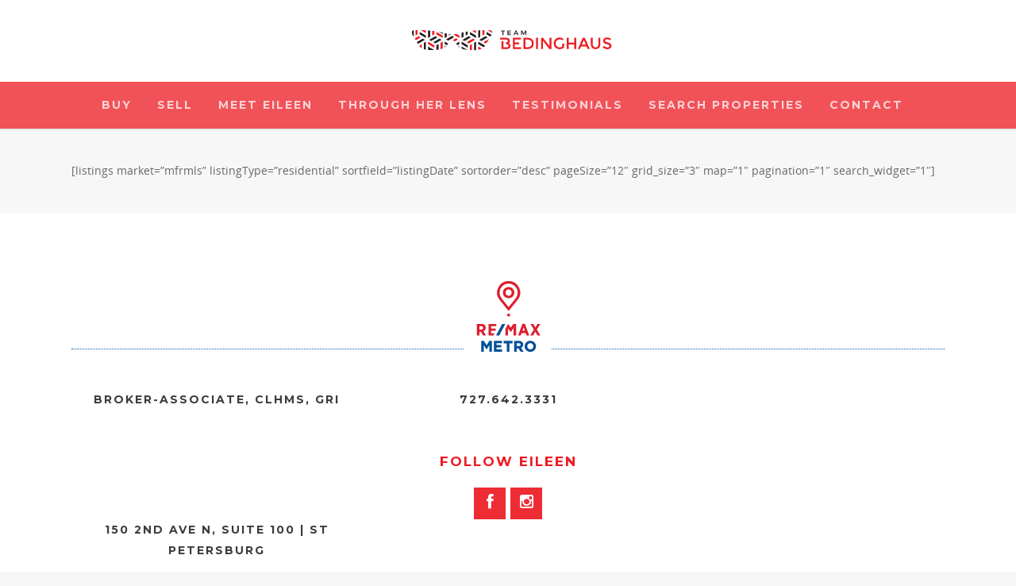

--- FILE ---
content_type: text/css
request_url: https://hausstpete.com/wp-content/plugins/hji-membership/resources/styles/common.min.css?ver=6.8.3
body_size: 46576
content:
/**HJIMembership @version v2.8.2 Built: Tue Dec 04 2018 13:50:55 */ 
.text-highlight{color:#428bca}.text-deemphasize,.text-lowlight{opacity:.7}.text-emphasize{font-weight:600}.text-deemphasize{font-weight:400}div[data-init=slider]{visibility:hidden}.hji-clearfix:after{visibility:hidden;content:'';display:block;clear:both}.ratio--16-9{position:relative}.ratio--16-9:before{display:block;content:"";width:100%;padding-top:56.25%}.ratio--16-9 .ratio--content{position:absolute;top:0;left:0;right:0;bottom:0}.ratio--4-3{position:relative}.ratio--4-3:before{display:block;content:"";width:100%;padding-top:75%}.ratio--4-3 .ratio--content{position:absolute;top:0;left:0;right:0;bottom:0}.bkgrd-centered{background-position:center center;background-size:cover}.hjitb .pagination{display:inline-block;list-style:none;margin:0;padding:0}.hjitb .pagination li{list-style:none;display:inline-block;margin:0 2px 0 0;padding:0}body .modal-backdrop{position:fixed;top:0;right:0;bottom:0;left:0;z-index:1040;background-color:#000}body .modal-backdrop.fade{opacity:0}body .modal-backdrop.in{opacity:.9}body .modal-backdrop.in{background:linear-gradient(27deg,#151515 5px,transparent 5px) 0 5px,linear-gradient(207deg,#151515 5px,transparent 5px) 10px 0,linear-gradient(27deg,#222 5px,transparent 5px) 0 10px,linear-gradient(207deg,#222 5px,transparent 5px) 10px 5px,linear-gradient(90deg,#1b1b1b 10px,transparent 10px),linear-gradient(#1d1d1d 25%,#1a1a1a 25%,#1a1a1a 50%,transparent 50%,transparent 75%,#242424 75%,#242424);background-color:#131313;background-size:20px 20px}.hjitb.modal .gform_footer,.hjitb.modal .gform_heading{display:none}.hjitb.modal{display:none;overflow:auto;overflow-y:scroll;position:fixed;top:0;right:0;bottom:0;left:0;z-index:1050;-webkit-overflow-scrolling:touch;outline:0}.hjitb.modal.fade .modal-dialog{-webkit-transform:translate(0,-25%);-ms-transform:translate(0,-25%);-o-transform:translate(0,-25%);transform:translate(0,-25%);-webkit-transition:-webkit-transform .3s ease-out;-moz-transition:-moz-transform .3s ease-out;-o-transition:-o-transform .3s ease-out;transition:transform .3s ease-out}.hjitb.modal.in .modal-dialog{-webkit-transform:translate(0,0);-ms-transform:translate(0,0);-o-transform:translate(0,0);transform:translate(0,0)}.hjitb .modal-title{display:inline-block}.hjitb .close{float:right;font-size:21px;font-weight:700;line-height:1;color:#000;text-shadow:0 1px 0 #fff;opacity:.2}.hjitb .hidden-modal-target{display:none}.modal-presentation{width:48%;float:left;margin-top:1em}.modal-presentation .modal-presentation-image{width:260px;height:260px;border-radius:50%;border:5px solid #fff;box-shadow:1px 1px 10px #666;overflow:hidden;margin-bottom:1em}.modal-presentation .modal-presentation-image .hji-post__modal-photo{height:260px}.modal-presentation-description,.modal-presentation-title{line-height:2em;font-style:italic;text-align:center}.modal-presentation-title{font-weight:700;line-height:1.2em;margin:.4em 0}.modal-body:after,.modal-body:before{content:"";display:table}.modal-body:after{clear:both}.modal-body .gform_wrapper .top_label input.medium,.modal-body .gform_wrapper .top_label select.medium{width:97.5%}.modal-body .gform_wrapper{margin:0 0 1em 0}.modal-body .section-left,.modal-body .section-right{width:48%}.modal-body .section-left{float:left}.modal-body .section-right{float:right}@media (max-width:480px){.modal-body .modal-presentation{display:none}.modal-body .modal-form{width:100%}}.hji-input-invalid{background-color:#ffdfdf!important;border-color:#c89797!important}.hjitb .spinnerbg{background:url(../images/spinner.gif) 50% 50% no-repeat}.hjitb .selectize-control::before,.wp-admin .selectize-control::before{-moz-transition:opacity .2s;-webkit-transition:opacity .2s;transition:opacity .2s;content:' ';z-index:2;position:absolute;display:block;top:10px;right:16px;width:16px;height:16px;background:url(../images/spinner.gif);background-size:16px 16px;opacity:0}.hjitb .selectize-control.loading::before,.wp-admin .selectize-control.loading::before{opacity:.5}.hjitb .selectize-control.multi .selectize-input.has-items{padding:5px 5px 0 5px}.hjitb .selectize-control::after{z-index:-1}.hjitb .selectize-control .selectize-input{min-height:34px;z-index:2}.hjitb .selectize-control .selectize-input input{display:inline-block!important;position:relative;height:inherit}.hjitb .selectize-control .selectize-dropdown,.hjitb .selectize-control .selectize-dropdown.form-control{z-index:2000!important}.hjitb .selectize-control .selectize-caption{float:right;color:#999;font-size:12px}.wp-admin .selectize-input{min-height:26px;padding:1px 6px}.wp-admin .selectize-control.multi .selectize-input.has-items{padding:2px 4px 0}.wp-admin .selectize-control::before{top:5px;right:5px}input[data-lookup=polygon]{color:transparent}.hjitb .bx-wrapper .bx-controls-direction a{z-index:999}.bx-viewport li{min-height:1px;min-width:1px}div[data-init=slider]{height:0}.hji-post__data--table ul,.hji-post__data--table--stripe ul{list-style:none}.hji-post__data--table ul li,.hji-post__data--table--stripe ul li{margin:0}.hji-post__data--table ul li span,.hji-post__data--table--stripe ul li span{display:inline-block;width:49%;vertical-align:top}.hji-post__data--table .section-value,.hji-post__data--table--stripe .section-value{text-align:right}.hji-post__data--table h2,.hji-post__data--table--stripe h2{background-color:#e8e8e8}.hji-post__data--table h2,.hji-post__data--table li,.hji-post__data--table--stripe h2,.hji-post__data--table--stripe li{padding:.2em .3em}.hji-post__data--table--stripe li:nth-child(odd){background-color:#f5f5f5}.grid-view .listings--results .hji-post{margin:10px 0}.grid-view .listings--results .hji-post__description{display:none}@media (min-width:480px){.grid-view .listings--results{display:-webkit-box;display:-webkit-flex;display:-moz-flex;display:-ms-flexbox;display:flex;-webkit-flex-flow:row wrap;-moz-flex-flow:row wrap;-ms-flex-flow:row wrap;flex-flow:row wrap;padding:0;margin:-10px}.grid-view .listings--results .hji-post{display:-webkit-box;display:-webkit-flex;display:-moz-flex;display:-ms-flexbox;display:flex;-webkit-flex-flow:column nowrap;-moz-flex-flow:column nowrap;-ms-flex-flow:column nowrap;flex-flow:column nowrap;-webkit-box-flex:0;-webkit-flex:0 1 auto;-moz-box-flex:0;-moz-flex:0 1 auto;-ms-flex:0 1 auto;flex:0 1 auto;position:relative;margin:10px;padding:0;width:calc((100%/2) - (10px * 2))}.grid-view .listings--results .hji-post .hji-post__content{-webkit-box-flex:1;-webkit-flex-grow:1;-moz-flex-grow:1;-ms-flex-positive:1;flex-grow:1;margin-bottom:15px}}@media (min-width:992px){.grid-view .listings--results .hji-post{width:calc((100%/3) - (10px * 2))}}.primary-image-wrap .flag{position:absolute;line-height:2;padding:0;color:#fff}.primary-image-wrap .flag span{display:block;padding:0 .5rem;font-weight:600}.primary-image-wrap .flag--primary{background:rgba(0,0,0,.6);left:0;right:0;bottom:15px;text-align:center}.primary-image-wrap .flag--tl{background:rgba(0,35,73,.6);top:0;left:0;width:auto}.primary-image-wrap .flag--tr{background:rgba(0,100,0,.6);top:0;right:0;width:auto}.hji-post .inquiry-buttons{text-align:center;padding:1em 0}.poi{max-width:992px;display:flex;border:1px solid #aaa;text-align:center;margin:auto}.poi .content{width:70%;padding:10px 20px}.poi--nodetails .content{width:100%}.poi .title{font-size:24px;font-weight:700}.poi .title-content,.poi .title-text{text-align:left}.poi .title-content{margin-bottom:5px}.poi .title-text{font-size:16px;margin-top:5px;font-weight:400}.poi .title-details{text-transform:uppercase;color:#fff}.poi .list{display:flex;justify-content:space-between;flex-wrap:wrap;list-style:none;padding-left:0}.poi .list li{width:120px;padding:5px;font-weight:700;margin:10px auto;display:flex;flex-direction:column;justify-content:space-between}.poi .list li .img-box{height:120px;background-image:url([data-uri]);background-size:cover;background-repeat:no-repeat;position:relative}.poi .list li .img-box div{background-repeat:no-repeat;height:100px;position:relative;top:12.5%}.poi .list li .img-box #cafe-img{background-image:url([data-uri]);left:25%}.poi .list li .img-box #restaurant-img{background-image:url([data-uri]);left:5%}.poi .list li .img-box #grocery-img{background-image:url([data-uri]);left:13.5%}.poi .list li .img-box #cinema-img{background-image:url([data-uri]);left:15%}.poi .list li .img-box #park-img{background-image:url([data-uri]);left:5%}.poi .list li .li-title{padding:5px;margin:5px auto}.poi .list li .distance{text-transform:uppercase;margin-top:5px}.poi .list li .distance span{font-size:28px;line-height:1.5}.poi .details{width:25%;background:#373737;border:1px solid #fff;color:#fff;flex-grow:1;display:flex;flex-direction:column;justify-content:space-between}.poi .details-block{margin:20px 10px}.poi .details-block:last-child{background:#fff;width:70%;margin:20px auto}.poi .details #logo{height:70px;background-image:url([data-uri]);background-size:contain;background-repeat:no-repeat}@media (max-width:768px){.poi{flex-wrap:wrap}.poi .content,.poi .details{width:100%}.poi .title{text-align:center}.poi .details-block:last-child{width:200px}}@media (max-width:900px) and (min-width:769px){.poi .details #logo{height:60px}}

--- FILE ---
content_type: text/css
request_url: https://hausstpete.com/wp-content/themes/salient-child/style.css?ver=9.0.1
body_size: 3407
content:
/*
Theme Name: Salient Agency Kit
Theme URI: http: //mysite.com/
Description: This is a custom child theme for Salient developed for agency use. Kit includes improvements to security and perfomance, UI/UX.
Author: Stackpilot
Author URI: https://stackpilot.io/
Template: salient
Version: 2.0
*/

/** {
    visibility: visible!important;
}
*/

html .single-post #single-meta {
    display: none;
}

.socico {
    background-color: #ee2c34;
    width: 40px;
    height: 40px;
    display: inline-block;
    color: #fff;
    padding: 7px 10px 10px 12px;
    border-radius: 0px;
}

.socico:hover {
    opacity: 0.8;
    cursor: pointer;
}

/*Fix Ugly HJ Styling and Conflicts*/

.hjitb .modal-body {
    position: relative;
    padding: 40px;
}

#idx-register-login.modal {
    top: 0px;
}

.hjitb .modal-dialog {
    margin: 10% auto;
}

#wpadminbar {
    display: none;
  }

  .hjitb .modal {
      overflow-y: hidden;
      background-color: rgba(21, 21, 21, 0.92);
      z-index: 100000;
  }

  .hjitb .modal-content {
      border: 0px solid #999;
      border: 0px solid rgba(0,0,0,.2);
      border-radius: 0px;
    }


    #idx-register-login.modal .social-signin-wrap #idx-login .signin-title::after, #idx-register-login.modal .social-signin-wrap #idx-login .signin-title::before {
        border-bottom: 0px solid #ddd;
        line-height: 2em;
        width: 100%;
    }


    #idx-register-login.modal .social-signin-wrap #idx-login .signin-title {
        font-size: 20px;
        position: relative;
        line-height: 30px;
        display: block;
        font-family: montserrat;
        font-weight: 500;
        text-transform: uppercase;
        letter-spacing: 2px;
        height: 80px;
        margin-top: 0px;
        border-top: 1px solid #eee;
    }

    #idx-register-login.modal .social-signin-wrap #idx-login form {
    min-width: 100%;
    background-color: #eeeeee;
    padding: 0px 30px 30px 30px;
}

#idx-register-login.modal .modal-body .signin-title {
    font-family: montserrat;
    font-weight: 500!important;
    text-transform: uppercase;
  }

  #idx-register-login.modal .social-signin-wrap #login-w-google.btn {
        box-shadow: none!important;
      background-color: #DF4A32;
      border-radius: 0px;
      padding: 6px 10px!important;
      border: 0px solid transparent!important;
    }

#idx-register-login.modal .social-signin-wrap #login-w-fb.btn {
    box-shadow: none!important;
border-radius: 0px;
padding: 6px 10px!important;
background-color: #3B5998;
background-image: linear-gradient(top,#6d84b4,#3b5998);
border: 0px solid #3b5998!important;
border-top: 0px solid #3b5998!important;
}

#login-w-fb:hover {
    background-color: #314b80;
  }

#idx-register-login.modal .social-signin-wrap #idx-login-btn {
    width: 100%;
    background-color: #212121;
    border-radius: 0px;
    border: 0px;
    color: #fff;
    font-family: montserrat;
    text-transform: uppercase;
    letter-spacing: 2px;
    margin-top: 30px;
    padding: 10px 10px;
}

.hjitb .form-control {
    display: block;
    width: 100%;
    height: 60px;
    padding: 6px 12px;
    font-size: 14px;
    line-height: 1.42857;
    font-family: montserrat;
    text-transform: uppercase;
    letter-spacing: 1px;
    border: 2px solid #ccc;
    border-radius: 0px;
    -webkit-box-shadow: none;
    box-shadow: none;
  }

  #idx-register-login.modal .social-signin-wrap #idx-login form {
      min-width: 100%;
  }

  #idx-register-login.modal .signin-toggle {
    font-size: .9em;
    text-transform: uppercase;
    font-family: montserrat;
    letter-spacing: 1px;
    color: #a0a0a0;
    font-weight: 700;
}
#idx-register-login.modal .social-signin-wrap {
    background: url(http://bhr.stackhangar.com/wp-content/uploads/2017/05/bhr-reg.png);
    background-repeat: no-repeat;
    background-position: center top;
}

.social-signin-wrap-inner {
    margin-top: 70px;
}


#idx-register-login.modal .social-signin-wrap #social-signin-fb, #idx-register-login.modal .social-signin-wrap #social-signin-google {
    text-transform: uppercase;
    font-family: montserrat;
    letter-spacing: 1px;
  }

  .hjitb .btn-lg {
      padding: 10px 16px;
      font-size: 13px;
    }

    #idx-register-login.modal .modal-body .signin-title {
    margin: 0px 0;
}

.selectize-input {
    border: 0px solid #ccc!important;
    padding: 0px 0px!important;
    -webkit-border-radius: 0px!important;
    -moz-border-radius: 0px!important;
    border-radius: 0px!important;
}

#polygon-selectized {
    width: 100%!important;
}

#beds-selectized {
    width: 100%!important;
}

#baths-selectized {
    width: 100%!important;
}

#price_min-selectized {
    width: 100%!important;
}

#price_max-selectized {
    width: 100%!important;
}

.quick-search-widget-wrapper.horizontal {
    background: rgba(255, 255, 255, 0)!important;
    border-top: 0px solid #ededed!important;
    border-bottom: 0px solid #ededed!important;
  }

  .quick-search-widget-wrapper .hji-listing-types-wrap {
      background: rgba(251, 251, 251, 0)!important;
      border-top: 0px solid #ededed!important;
      border-bottom: 0px solid #ededed!important;
      font-size: 18px;
      margin-bottom: 60px!important;
      text-align: center;
  }

  .quick-search-widget-wrapper.horizontal {
      font-family: montserrat;
  }

  .idx-result-snippet {
      background-color: #fff;
      padding: 10px 10px 0px 10px;
      box-shadow: 0 1px 3px rgba(0, 0, 0, 0.02), 0 1px 2px rgba(0, 0, 0, 0.06);
      padding-bottom: 0em!important;
  }

    .main-details .btn, .main-details .btn-primary {
    margin: 10px auto!important;
    width: 100%!important;
    border: 0px;
    background-color: #000;
    border-radius: 0px;
    padding: 10px 10px;
    font-family: montserrat;
    text-transform: uppercase;
letter-spacing: 2px;
font-size: 11px;
}

.idx-result-snippet .listing-title {
    font-size: 14px!important;
    font-weight: 700!important;
    line-height: 21px!important;
    margin: 0 0 10px!important;
    text-align: left!important;
}

  .idx-row {
      text-align: left;
      font-family: montserrat;
    }

    #horizontal-idx-search-widget {
    background-color: #fff;
    padding: 40px;
    box-shadow: 0 1px 3px rgba(0, 0, 0, 0.02), 0 1px 2px rgba(0, 0, 0, 0.06);
}

#listing-details-wrap {
    background-color: #fff;
    padding: 40px;
    box-shadow: 0 1px 3px rgba(0, 0, 0, 0.02), 0 1px 2px rgba(0, 0, 0, 0.06);
}

a.btn-primary:visited {
    color: #fff!important;
}

.hjitb .btn-primary {
    color: #fff;
    background-color: #000000;
    border-color: #000000;
    font-family: montserrat;
    text-transform: uppercase;
    letter-spacing: 2px;
    font-size: 12px;
    padding: 10px 30px;
    border-radius: 0px!important;
}

.hjitb .btn-primary.active, .hjitb .btn-primary:active, .hjitb .btn-primary:focus, .hjitb .btn-primary:hover, .open .hjitb .btn-primary.dropdown-toggle {
    background-color: #404040;
    border-color: #404040;
}

.bx-wrapper {
    -moz-box-shadow: none!important;
    -webkit-box-shadow: none!important;
    box-shadow: none!important;
    border: 0px solid #fff!important;
  }

  .print-this {
    background-color: #000000;
    padding: 6px 20px;
    font-family: montserrat;
    color: #fff;
    font-size: 13px;
    position: fixed;
    left: 0;
}

.hjitb .btn {
    border: 0px solid transparent!important;
  }

  #recently-viewed .switch {
    font-family: montserrat;
    text-transform: uppercase;
    letter-spacing: 2px;
    left: 10%!important;
    background-color: #fff;
}

#idx-footer-compliance {
    max-width: 100%!important;
    background-color: #e4e4e4;
    padding: 40px;
    font-size: 12px;
    color: #a2a2a2;
    text-align: center;
    line-height: 18px!important;
    padding-bottom: 0em!important;
}

.bhr__meet-outer {
  position:absolute;
  bottom:60px;
  right:60px;
  z-index: 10000!important;
}

#idx-footer-compliance .idx-compliance {
    padding: 0px!important;
    font-style: italic;
}

.save-search-btn.btn {
    display: none!important;
}

.idx-display-options {
    padding: 10px 20px;
    background-color: #ececec;
}

.form-wrap .bold, strong, b {
    display: none;
}

.idx-display-options {
    padding: 10px 20px!important;
  }

  .idx-display-options a {
    padding: 5px 17px!important;
  }

.bhr__btn-meet {
        background-color: #ee2c34;
display: inherit;

    z-index: 10000;
    padding: 12px 16px 12px 56px;
    font-size: 18px;
    line-height: 1.3;
    text-transform: uppercase;
    font-family: montserrat;
    color: #fff;
    font-weight: 500;
letter-spacing: 1.5px;
    border-radius: 4px;
    -webkit-box-shadow: 0 1px 3px 0 rgba(0, 0, 0, 0.12), 0 1px 2px 0 rgba(0, 0, 0, 0.24);
    -moz-box-shadow: 0 1px 3px 0 rgba(0, 0, 0, 0.12), 0 1px 2px 0 rgba(0, 0, 0, 0.24);
    box-shadow: 0 1px 3px 0 rgba(0, 0, 0, 0.12), 0 1px 2px 0 rgba(0, 0, 0, 0.24);
}

.staticplay {
  margin-top: -20px;
    font-size: 30px;
    background-color: #2d2d2d;
    border-radius: 100px;
    height: 70px;
    width: 70px;
    padding: 19px 0px 4px 4px;
    position: absolute;
    left: -24px;
    background-size:cover;
    background-repeat: no-repeat;
    cursor: pointer;
    -webkit-animation: pulse 1.25s infinite cubic-bezier(0.66, 0, 0, 1);
    -moz-animation: pulse 1.25s infinite cubic-bezier(0.66, 0, 0, 1);
    -ms-animation: pulse 1.25s infinite cubic-bezier(0.66, 0, 0, 1);
    animation: pulse 1.25s infinite cubic-bezier(0.66, 0, 0, 1);
box-shadow: 0 0 0 0 rgba(232, 76, 61, 0.7);
-webkit-transition: all .8s ease-in-out;
        transition:         all .8s ease-in-out;
}

.staticplay:hover {
  background-color: #fff;
  color:#ee2c34;
          transform: scale(1.1);
        }

.pulse-button {

  position: relative;
  width: 100px;
  height: 100px;
  border: none;
  box-shadow: 0 0 0 0 rgba(232, 76, 61, 0.7);
  border-radius: 50%;
  background-color: #e84c3d;
  background-image: url(https://s3-us-west-2.amazonaws.com/s.cdpn.io/173024/jonathanlarradet_copy.png);
  background-size:cover;
  background-repeat: no-repeat;
  cursor: pointer;
  -webkit-animation: pulse 1.25s infinite cubic-bezier(0.66, 0, 0, 1);
  -moz-animation: pulse 1.25s infinite cubic-bezier(0.66, 0, 0, 1);
  -ms-animation: pulse 1.25s infinite cubic-bezier(0.66, 0, 0, 1);
  animation: pulse 1.25s infinite cubic-bezier(0.66, 0, 0, 1);
}
.pulse-button:hover
{
  -webkit-animation: none;-moz-animation: none;-ms-animation: none;animation: none;
}

.meet-mobile {
      margin-bottom: 0px!important;
    position: fixed;
    width: 100%;
    bottom: 0;
    color:#fff!important;
    background-color: #ee2c34;
    display: inherit;
    z-index: 10000;
        padding: 8px 10px;
    font-size: 15px;
    line-height: 1.3;
    text-transform: uppercase;
    font-family: montserrat;
    color: #fff;
    font-weight: 500;
    letter-spacing: 1.5px;
    border-radius: 0px;
    -webkit-box-shadow: 0 1px 3px 0 rgba(0, 0, 0, 0.12), 0 1px 2px 0 rgba(0, 0, 0, 0.24);
    -moz-box-shadow: 0 1px 3px 0 rgba(0, 0, 0, 0.12), 0 1px 2px 0 rgba(0, 0, 0, 0.24);
    /* box-shadow: 0 1px 3px 0 rgba(0, 0, 0, 0.12), 0 1px 2px 0 rgba(0, 0, 0, 0.24); */
}

.meet-onscroll {
  position: fixed;
  left: 20px;
  bottom: 20px;
}

.meet-mobile a {
  color:#fff;
}

.mobile-play {
    margin-top: -30px;
    font-size: 20px;
    background-color: #2d2d2d;
        color: #fff;
    border-radius: 100px;
    height: 60px;
    width: 60px;
    padding: 14px 0px 4px 4px;
    position: absolute;
    left: 10%;
    background-size: cover;
    background-repeat: no-repeat;
    cursor: pointer;
    -webkit-animation: pulse 1.25s infinite cubic-bezier(0.66, 0, 0, 1);
    -moz-animation: pulse 1.25s infinite cubic-bezier(0.66, 0, 0, 1);
    -ms-animation: pulse 1.25s infinite cubic-bezier(0.66, 0, 0, 1);
    animation: pulse 1.25s infinite cubic-bezier(0.66, 0, 0, 1);
    box-shadow: 0 0 0 0 rgba(232, 76, 61, 0.7);
    -webkit-transition: all .8s ease-in-out;
    transition: all .8s ease-in-out;
}

.footer-logo {
    width: 110px!important;
    background-color: #fff;
    padding: 10px;
}

.bh__footer-line {
    border-top: 1px dotted #0056a3;
    margin-top: -60px;
    margin-bottom: 50px;
}

@-webkit-keyframes pulse {to {box-shadow: 0 0 0 45px rgba(232, 76, 61, 0);}}
@-moz-keyframes pulse {to {box-shadow: 0 0 0 45px rgba(232, 76, 61, 0);}}
@-ms-keyframes pulse {to {box-shadow: 0 0 0 45px rgba(232, 76, 61, 0);}}
@keyframes pulse {to {box-shadow: 0 0 0 45px rgba(232, 76, 61, 0);}}


.z-nine {
  z-index: -1;
}

.follow-text {
    color: #ed1c24;
    font-size: 17px;
    font-weight: 300;
    margin-bottom: 20px;
    display: block;
    font-weight: 700;
}

.bh__transmenu {
    background-color: rgba(237, 28, 36, 0.76);
}

.bh__kill-botmargin {
    margin-bottom: -24px!important;
}

.bh__white-header {
    background-color: #fff;
    padding: 20px 0px 0px 0px;
}

#header-outer {
    padding-top: 0px!important;
}

#header-outer[data-format="centered-menu-under-logo"] header#top .span_9 nav >ul >li:not(#social-in-menu):not(#search-btn):not(.slide-out-widget-area-toggle) >a {
    padding-top: 20px!important;
}

header#top nav ul li a {
    opacity: .75!important;
    color: #fff;
}

#header-outer[data-transparent-header="true"].transparent {
    border-bottom: 0px solid rgba(255,255,255,.25)!important;
}

#header-outer:not([data-lhe="animated_underline"]) header#top nav > ul > li > a:hover {
    opacity: 1!important;
  color: #fff!important;
}

body #header-outer, body[data-header-color="dark"] #header-outer {
    background-color: rgba(255, 255, 255, 0);
}

.bh__row-squeeze {
    width: 50%;
    margin: 0 auto;
}

.bh__journey-num {
    font-size: 14px;
    font-weight: 700;
    border: 2px solid #ffffff;
    color: #ffffff;
    display: inline-block;
    width: 30px;
    height: 30px;
    vertical-align: middle;
    padding: 0px;
    border-radius: 100px;
    margin-right: 5px!important;
    margin-bottom: 0px!important;
}

.bh__journey-head {
    font-size: 22px;
    margin-top: 10px;
}

.bh__journey-sub {
    font-family: montserrat;
    color: #ffffff;
    font-size: 12px;
}

.bhr__journy-killpadbot {
   padding-bottom: 0px!important;
}

.owl-theme .owl-dots .owl-dot span {
    width: 12px;
    height: 12px;
}

.owl-theme .owl-dots .owl-dot span {
    background: rgb(60, 60, 60);
}

.bh__footer-line {
    border-top: 1px dotted #0056a3;
    margin-top: -43px;
    margin-bottom: 50px;
}

.bh__footer-info {
    display: inline-block;
    float: left;
    text-align: center;
    margin: 0 auto;
    width: 33.334%;
    font-family: montserrat;
    text-transform: uppercase;
    font-weight: 600;
    font-size: 14px;
    color: #3c3c3c;
    letter-spacing: 2px;
}

body[data-hhun="1"] #header-outer.transparent.at-top {
    border-bottom: 0px!important;
}

#copyright {
    padding-top: 15px;
    padding-bottom: 15px;
    font-size: 12px;
}

#header-outer:not([data-lhe="animated_underline"]) header#top nav .sf-menu li.current-menu-item > a {
    color: #ffffff!important;
    opacity: 1.0!important;
    font-weight: 700;
    font-size: 18px;
}

.bh__colbor-left {
    border-left: 1px solid #e8e8e8;
}

.container-wrap input[type="text"], .container-wrap textarea, .container-wrap input[type="email"], .container-wrap input[type="password"], .container-wrap input[type="tel"], .container-wrap input[type="url"], .container-wrap input[type="search"], .container-wrap input[type="date"] {
    border: 3px solid #ccc!important;
}

.gfield_label {
    display: none!important;
}

.gform_wrapper .top_label div.ginput_container {
    margin-top: 25px!important;
}

.gform_wrapper .gform_footer {
    margin: 0 auto;
    text-align: center;
}

#page-header-bg[data-bg-pos="top"] .page-header-bg-image {
    background-position: top center;
    background-color: #000;
    opacity: 0.4;
}

.comments-section {
    display: none;
}

.dv-panel-title {
    font-size: 24px;
    background-color: #ed1c24!important;
    font-family: montserrat;
    font-weight: 300;
    text-transform: uppercase;
    letter-spacing: 2px;
}

.dvteamgrid .dv-member-desc {
     bottom: 0px!important;
    text-transform: uppercase;
    font-family: montserrat;
    font-weight: 300!important;
    letter-spacing: 1px!important;
}

.max-480 {
    max-width:480px;
}

.twoby-max {
    max-width: 634px;
}

.display-inlineblock {
    display:inline-block;
}

.meet-trigger {
    background-color: rgba(199, 35, 42, 0.88);
}


.brand--wrapper {
    display: flex;
    align-items: center;
    justify-content: center;
    opacity: 0.5;
    -webkit-transition: all 0.3s ease;
-moz-transition: all 0.3s ease;
-o-transition: all 0.3s ease;
-ms-transition: all 0.3s ease;
}

.brand--wrapper:hover {
    opacity: 1;
    cursor:pointer;
}

.brand--logo {
    width: 60px!important;
  height: 60px!important;
}

.agency-logo {
    margin-bottom: 0px!important;
}

.brand--text {
        color: #2f2f2f;
    text-transform: uppercase;
    font-size: 13px;
    letter-spacing: 1px;
    line-height: 29px;
    margin-left: 10px;
}

/* Medium Devices, Desktops */
   @media only screen and (max-width : 1000px) {

     .meet-nonmobile {
       display:none;
     }

     .bh__transmenu {
    background-color: #fff!important;
}

.bh__kill-botmargin {
    margin-bottom: 0px!important;
}

.bh__white-header {
    padding: 0px 0 0px 0!important;
}

header#top .span_9 >.slide-out-widget-area-toggle {
    margin-top: -12px!important;
    padding: 20px!important;
  }

  #recently-viewed .switch {
      display: none;
    }

    header#top #toggle-nav, header#top #mobile-cart-link, header#top .span_9 > .slide-out-widget-area-toggle, header#top .mobile-search {
    background-color: #ee2c34;
    border-radius: 100px;
    padding: 15px!important;
}

#header-outer {
    padding: 20px 40px 0px 40px!important;
}

.fixxie {
    margin-top: 100px!important;
}

.bh__footer-info {
    display: block;
    text-align: center;
    padding-top: 30px;
    width: 100%!important;
  }

  .brand--wrapper {
    margin-bottom: 10px;
  }

  .mobile-lefty {
    text-align: center;
    padding-bottom: 50px!important;
    font-weight: 700;
}

   }

   @media only screen and (min-width : 1000px) {

     .meet-mobile {
       display:none;
     }

   }


--- FILE ---
content_type: image/svg+xml
request_url: https://hausstpete.com/wp-content/uploads/2018/01/sflogo.svg
body_size: 918
content:
<svg id="Layer_1" data-name="Layer 1" xmlns="http://www.w3.org/2000/svg" viewBox="0 0 837.85 837.85"><defs><style>.cls-1{fill:#1c1c1c;}</style></defs><title>sflogo</title><path class="cls-1" d="M281.89,346.22H254.2V323.8h81v22.42H307.5v69.91H281.89Z"/><path class="cls-1" d="M350.07,323.8h74.26v21.76H375.39v14h44.32v20.18H375.39v14.64H425v21.76H350.07Z"/><path class="cls-1" d="M434.9,323.8h28.62l21,58.43,21-58.43h28.09l-37.46,93h-23.8Z"/><path class="cls-1" d="M545,323.8h25.72v92.33H545Z"/><path class="cls-1" d="M595.25,323.8h74.26v21.76H620.57v14h44.32v20.18H620.57v14.64h49.6v21.76H595.25Z"/><path class="cls-1" d="M299.2,437.29h73.86v22.42H324.79v15.7h43.66v21.24H324.79v33H299.2Z"/><path class="cls-1" d="M390,437.29h74.26v21.76H415.35v14h44.32v20.18H415.35v14.64h49.59v21.76H390Z"/><path class="cls-1" d="M514.53,481.61h11.29c8.71,0,13.72-4.22,13.72-11v-.26c0-7.26-5.28-11-13.85-11H508.94v70.17H483.36V437.29H527c14.11,0,23.87,3.69,30.07,10,5.41,5.27,8.18,12.4,8.18,21.5v.27c0,14.11-6.25,22.36-14.9,25.87l16.12,34.67H538.75Z"/><path class="cls-1" d="M583,437.29h23.87l38,48.8v-48.8h25.32v92.33H647.75L608.31,479v50.65H583Z"/><path class="cls-1" d="M418.92,778.81C220.48,778.81,59,617.36,59,418.92S220.48,59,418.92,59,778.81,220.48,778.81,418.92,617.37,778.81,418.92,778.81Zm0-679.54c-176.26,0-319.65,143.39-319.65,319.65s143.4,319.65,319.65,319.65S738.58,595.18,738.58,418.92,595.18,99.27,418.92,99.27Z"/><path class="cls-1" d="M191.17,385.36c.52,10.85,7.24,14.34,17.44,14.34,7.24,0,14.73-2,14.73-8.87,0-8.14-13.18-9.69-26.49-13.44s-27-10.25-27-27.17c0-20.16,20.29-28,37.6-28,18.35,0,36.82,8.92,37,29.72h-24c.39-8.4-7.49-11.11-14.86-11.11-5.17,0-11.63,1.81-11.63,7.88,0,7.1,13.31,9,26.75,12.7s26.75,10,26.75,26.62c0,23.38-19.9,30.32-40.18,30.32-21.19,0-39.92-9.3-40.05-33h24Z"/><path class="cls-1" d="M260.24,483.88a66.07,66.07,0,0,1-18.31-3.45c8.9,5.94,13.46,20.5,13.83,28.16.94,19.34-12.71,51.72-53,51.72-31.89,0-50.28-19.93-51.57-46.55-1-21.06,12.49-33.52,23.46-37.93A41.56,41.56,0,0,1,170,458.59c-.78-16.09,9.47-27.78,26.52-27.78,14.11,0,22.47,6.13,23.13,19.54a15.35,15.35,0,0,1-9,14.36L210,464c1.94-1.53,2.91-4.41,2.73-8-.35-7.28-5.21-13-16-13-12.1,0-20.88,7.85-20,25.67A23.35,23.35,0,0,0,178,474.5a18.62,18.62,0,0,1,7.43-1.72c7.52,0,11.17,3.44,11.44,9,.18,3.83-3.19,6.13-6.85,6.13-5.32,0-9.88-3.26-13.43-8.62-5,3.64-10.64,11.3-10,23.75,1,21.45,12.87,38.7,40.74,38.7s41.94-23.56,41.06-41.57c-.89-18.39-14.85-22.6-22.91-22.6-10.45,0-16.72,6.71-16.33,14.94.36,7.47,5.66,10.91,9,11.11a17.07,17.07,0,0,1-.18-7.47c.48-5.17,4-8.43,9.86-8.43,5.5,0,9.77,4.79,10.06,10.92S233,511.1,224.56,511.1c-10.45,0-17.85-9-18.39-20.12-.86-17.82,13.77-26,25.32-26a90.87,90.87,0,0,1,13.25,1.15c4.79.57,11.26,1.72,13.65,1.72,12.46,0,17.26-6.9,16.87-14.94-.4-8.24-4.92-14.56-7.87-14.94-.2,7.28-4.25,14.37-10.48,14.37-6,0-10.29-4.21-10.58-10.34-.31-6.51,5.54-10.54,11.4-10.54,8.62,0,24.84,9.38,25.6,25.09C284,471.62,275.64,483.88,260.24,483.88Z"/></svg>

--- FILE ---
content_type: image/svg+xml
request_url: https://hausstpete.com/wp-content/uploads/2019/02/BR_Logos_2019_Horizontal.svg
body_size: 5514
content:
<svg id="Layer_2" data-name="Layer 2" xmlns="http://www.w3.org/2000/svg" xmlns:xlink="http://www.w3.org/1999/xlink" viewBox="0 0 1385.04 296.57"><defs><style>.cls-1{fill:none;}.cls-2{clip-path:url(#clip-path);}.cls-3{fill:#231f20;}.cls-4{fill:#ed1c24;}.cls-5{clip-path:url(#clip-path-2);}</style><clipPath id="clip-path"><path class="cls-1" d="M598.36,91.3c-2.1-7-19.14-7.61-42.93-7.12-34.1.72-76.23,2.15-120.53,11.4-42.85,9-56.51,15.09-74.09,15.48-17.64-.39-31.26-6.53-74.12-15.48-44.3-9.25-86.43-10.68-120.51-11.4-23.78-.49-40.71-.94-43,7.12-.66,2.39-2,13.41,3.31,22.47,5.77,9.82,11.89,17.19,25.1,41s21.15,41,54.22,45.63,81.65,2.83,105.8-9.24c26.73-17.62,33.57-48,49.16-48s24.89,30.74,49.14,48c24.12,12.07,72.73,13.86,105.77,9.24s41-21.82,54.22-45.63,19.17-31.25,25.12-41S600,96.65,598.36,91.3Z"/></clipPath><clipPath id="clip-path-2"><path class="cls-1" d="M598.36,475.3c-2.1-7-19.14-7.61-42.93-7.12-34.1.72-76.23,2.15-120.53,11.4-42.85,8.95-56.51,15.09-74.09,15.48-17.64-.39-31.26-6.53-74.12-15.48-44.3-9.25-86.43-10.68-120.51-11.4-23.78-.49-40.71-.94-43,7.12-.66,2.39-2,13.41,3.31,22.47,5.77,9.82,11.89,17.19,25.1,41s21.15,41,54.22,45.63,81.65,2.83,105.8-9.24c26.73-17.62,33.57-48,49.16-48s24.89,30.74,49.14,48c24.12,12.07,72.73,13.86,105.77,9.24s41-21.82,54.22-45.63,19.17-31.25,25.12-41S600,480.65,598.36,475.3Z"/></clipPath></defs><title>BR_Logos_2019</title><g class="cls-2"><polygon class="cls-3" points="422.92 -15.84 416.71 -19.42 416.71 -5.08 435.34 5.67 453.96 16.42 453.96 2.08 422.92 -15.84"/><polygon class="cls-3" points="453.96 45.09 453.96 30.76 435.34 20.01 416.71 9.25 416.71 23.59 453.96 45.09"/><polygon class="cls-3" points="317.39 -5.08 336.01 5.67 354.64 16.42 354.64 2.08 330.25 -11.99 317.39 -19.42 317.39 -5.08"/><polygon class="cls-3" points="391.88 -12.25 391.88 30.76 404.3 23.59 404.3 2.09 404.3 -12.25 404.3 -19.42 391.88 -12.25"/><polygon class="cls-3" points="503.62 174.12 503.62 159.79 503.62 152.62 491.21 159.79 491.21 215.97 503.62 208.8 503.62 174.12"/><polygon class="cls-3" points="559.49 120.36 540.87 131.11 540.87 131.12 524.95 140.31 522.25 141.87 522.25 141.87 522.25 141.87 534.66 149.03 571.91 127.53 559.49 120.36"/><polygon class="cls-3" points="429.13 66.6 447.75 55.85 447.75 55.85 447.75 55.85 435.34 48.68 416.71 59.43 398.09 70.18 410.51 77.35 429.13 66.6 429.13 66.6"/><polygon class="cls-3" points="410.51 34.34 391.88 45.09 391.88 45.09 373.26 55.85 373.26 55.85 373.26 55.85 385.68 63.02 404.3 52.26 422.92 41.51 410.51 34.34"/><polygon class="cls-3" points="516.04 82.25 516.04 109.61 516.04 123.95 516.04 131.11 528.45 123.95 528.45 75.08 516.04 82.25"/><polygon class="cls-3" points="441.55 73.77 441.55 116.78 453.96 109.61 453.96 88.11 453.96 73.77 453.96 66.6 441.55 73.77"/><polygon class="cls-3" points="553.28 30.76 534.66 20.01 516.04 9.25 516.04 23.59 553.28 45.09 553.28 30.76"/><polygon class="cls-3" points="522.25 -15.84 516.04 -19.42 516.04 -5.08 534.66 5.67 553.28 16.42 553.28 2.08 522.25 -15.84"/><polygon class="cls-3" points="304.98 23.59 304.98 2.09 304.98 -12.25 304.98 -19.42 292.56 -12.25 292.56 30.76 304.98 23.59"/><polygon class="cls-3" points="236.69 5.67 255.31 16.42 255.31 2.08 236.69 -8.67 218.07 -19.42 218.07 -5.08 236.69 5.67"/><polygon class="cls-3" points="503.62 2.09 503.62 -12.25 503.62 -19.42 491.21 -12.25 491.21 30.76 503.62 23.59 503.62 2.09"/><polygon class="cls-3" points="379.47 37.93 379.47 -5.08 367.05 2.08 367.05 23.59 367.05 37.93 367.05 45.09 379.47 37.93"/><polygon class="cls-3" points="478.79 -5.08 466.38 2.08 466.38 23.59 466.38 37.93 466.38 45.09 478.79 37.93 478.79 -5.08"/><polygon class="cls-3" points="354.64 30.76 336.01 20.01 317.39 9.25 317.39 23.59 354.64 45.09 354.64 30.76"/><polygon class="cls-3" points="354.64 260.14 354.64 245.81 354.64 238.64 342.22 245.81 342.22 288.82 354.64 281.65 354.64 260.14"/><polygon class="cls-3" points="466.38 252.97 485 263.73 503.62 274.48 503.62 260.14 485 249.39 485 249.39 466.38 238.64 466.38 252.97"/><polygon class="cls-3" points="503.62 288.81 485 278.06 466.38 267.31 466.38 281.65 485 292.4 485 292.4 503.62 303.15 503.62 288.81"/><polygon class="cls-3" points="267.73 209.97 267.73 217.13 280.14 209.97 280.14 166.96 267.73 174.12 267.73 195.63 267.73 209.97"/><polygon class="cls-3" points="441.55 245.81 441.55 288.82 453.96 281.65 453.96 260.14 453.96 245.81 453.96 238.64 441.55 245.81"/><polygon class="cls-3" points="367.05 252.97 385.68 263.73 404.3 274.48 404.3 260.14 385.68 249.39 385.68 249.39 367.05 238.64 367.05 252.97"/><polygon class="cls-3" points="329.81 295.99 329.81 252.98 317.39 260.14 317.39 281.65 317.39 295.98 317.39 303.15 329.81 295.99"/><polygon class="cls-3" points="404.3 288.81 385.68 278.06 367.05 267.31 367.05 281.65 385.68 292.4 385.68 292.4 404.3 303.15 404.3 288.81"/><polygon class="cls-3" points="426.8 297.33 429.13 295.99 429.13 252.98 416.72 260.14 416.72 281.65 416.72 295.98 416.72 303.15 426.8 297.33"/><polygon class="cls-3" points="298.77 299.57 304.97 303.15 304.97 288.81 286.35 278.06 267.73 267.31 267.73 281.65 286.35 292.4 286.35 292.4 294.63 297.18 298.77 299.57"/><polygon class="cls-3" points="516.04 166.96 534.66 177.71 565.7 195.63 565.7 181.29 534.66 163.37 534.66 163.37 516.04 152.62 516.04 166.96"/><polygon class="cls-3" points="205.65 303.15 205.65 288.81 187.03 278.06 168.41 267.31 168.41 281.65 187.03 292.4 187.03 292.4 193.24 295.99 199.45 299.57 199.44 299.57 205.65 303.15"/><polygon class="cls-3" points="255.31 202.79 236.69 192.04 218.07 181.29 218.07 202.98 236.69 213.73 255.31 224.48 255.31 202.79"/><polygon class="cls-3" points="168.41 252.97 187.03 263.73 205.65 274.48 205.65 260.14 187.03 249.39 187.03 249.39 168.41 238.64 168.41 252.97"/><polygon class="cls-3" points="224.28 313.9 224.28 313.9 224.28 313.9 236.69 321.07 273.94 299.57 263.07 293.3 261.52 292.4 230.48 310.32 230.48 310.32 224.28 313.9"/><polygon class="cls-3" points="180.34 116.5 199.45 127.53 199.44 127.53 205.65 131.11 205.65 116.78 187.03 106.03 168.41 95.27 168.41 109.61 180.34 116.5"/><polygon class="cls-3" points="230.48 123.95 230.48 77.34 218.07 84.51 218.07 109.61 218.07 123.95 218.07 131.11 230.48 123.95"/><polygon class="cls-3" points="416.72 88.1 416.72 109.61 416.72 123.95 416.72 131.11 429.13 123.95 429.13 80.94 416.72 88.1"/><polygon class="cls-3" points="317.39 166.96 336.01 177.71 354.64 188.46 354.64 174.12 336.01 163.37 336.01 163.37 317.39 152.62 317.39 166.96"/><polygon class="cls-3" points="429.13 238.64 447.75 227.89 447.75 227.89 447.75 227.88 435.34 220.72 416.71 231.47 398.09 242.22 410.51 249.39 429.13 238.64 429.13 238.64"/><polygon class="cls-3" points="261.52 163.37 292.56 145.45 292.56 145.45 298.77 141.87 298.77 141.87 298.77 141.87 286.35 134.7 249.11 156.2 261.52 163.37"/><polygon class="cls-3" points="342.22 129.57 325.11 139.58 337.53 146.75 373.26 125.98 360.85 118.81 342.22 129.57 342.22 129.57"/><polygon class="cls-3" points="342.22 73.77 342.22 116.78 343.23 116.2 354.64 109.61 354.64 88.11 354.64 73.77 354.64 66.6 342.22 73.77"/><polygon class="cls-3" points="354.64 198.81 336.01 188.06 317.39 177.31 317.39 191.65 321.63 194.09 336.01 202.4 336.01 202.4 354.64 213.15 354.64 198.81"/><polygon class="cls-3" points="404.47 166.96 385.85 177.71 367.23 188.46 367.23 174.12 385.85 163.37 385.85 163.37 404.47 152.62 404.47 166.96"/><polygon class="cls-3" points="367.23 198.81 385.85 188.06 404.47 177.31 404.47 191.65 400.23 194.09 385.85 202.4 385.85 202.4 367.23 213.15 367.23 198.81"/><polygon class="cls-3" points="322.53 128.15 329.81 123.95 329.81 80.94 317.39 88.1 317.39 109.61 317.39 123.95 317.39 131.11 322.53 128.15"/><polygon class="cls-3" points="417.99 210.7 410.51 206.38 391.88 217.13 391.88 217.13 379.16 224.48 373.26 227.88 373.26 227.89 373.26 227.89 385.68 235.05 404.3 224.3 422.92 213.55 417.99 210.7"/><polygon class="cls-3" points="367.05 66.6 367.05 80.94 385.68 91.69 404.3 102.44 404.3 88.1 373.26 70.18 373.26 70.18 367.05 66.6"/><polygon class="cls-3" points="416.71 166.96 435.34 177.71 453.96 188.46 453.96 174.12 435.34 163.37 435.34 163.37 416.71 152.62 416.71 166.96"/><polygon class="cls-3" points="453.96 202.79 435.34 192.04 416.71 181.29 416.71 195.63 435.34 206.38 435.34 206.38 453.96 217.13 453.96 202.79"/><polygon class="cls-3" points="503.62 116.78 485 106.03 466.38 95.27 466.38 109.61 503.62 131.11 503.62 116.78"/><polygon class="cls-3" points="441.55 131.12 425.63 140.31 422.92 141.87 422.92 141.87 422.92 141.87 435.34 149.03 472.58 127.53 460.17 120.36 441.55 131.11 441.55 131.12"/><polygon class="cls-3" points="224.28 41.51 218.67 38.27 211.86 34.34 193.24 45.09 193.24 45.09 174.61 55.85 174.62 55.85 174.61 55.85 187.03 63.02 205.65 52.26 224.28 41.51"/><polygon class="cls-3" points="180.82 37.93 180.82 -5.08 168.41 2.08 168.41 23.59 168.41 37.93 168.41 45.09 171.47 43.32 180.82 37.93"/><polygon class="cls-3" points="137.37 20.01 118.75 9.25 118.75 23.59 130.68 30.48 149.78 41.51 149.78 41.51 155.99 45.09 155.99 30.76 137.37 20.01"/><polygon class="cls-3" points="211.86 77.35 230.48 66.6 230.48 66.6 249.11 55.85 249.1 55.85 249.11 55.85 236.69 48.68 199.44 70.18 211.86 77.35"/><polygon class="cls-3" points="133.7 80.94 121.29 88.1 121.29 109.61 121.29 123.95 121.29 131.11 133.7 123.95 133.7 80.94"/><polygon class="cls-3" points="155.99 174.12 137.37 163.37 118.75 152.62 118.75 166.96 137.37 177.71 155.99 188.46 155.99 174.12"/><polygon class="cls-3" points="155.99 2.08 124.95 -15.84 124.95 -15.84 118.75 -19.42 118.75 -5.08 137.37 5.67 155.99 16.42 155.99 2.08"/><polygon class="cls-3" points="137.37 192.04 118.75 181.29 118.75 195.63 137.37 206.38 137.37 206.38 143.58 209.97 149.78 213.55 155.99 217.13 155.99 202.79 137.37 192.04"/><polygon class="cls-3" points="174.61 299.57 163.75 293.3 162.2 292.4 131.16 310.32 131.16 310.32 124.95 313.9 124.95 313.9 124.95 313.91 137.37 321.07 155.99 310.32 174.61 299.57"/><polygon class="cls-3" points="565.7 238.64 565.7 252.97 584.32 263.73 602.95 274.48 602.95 260.14 584.32 249.39 584.32 249.39 565.7 238.64"/><polygon class="cls-3" points="565.7 281.65 584.32 292.4 584.32 292.4 602.95 303.15 602.95 288.82 584.32 278.06 565.7 267.31 565.7 281.65"/><polygon class="cls-3" points="211.86 249.39 230.48 238.64 230.48 238.64 249.11 227.89 249.1 227.89 249.11 227.88 236.69 220.72 199.44 242.22 211.86 249.39"/><polygon class="cls-3" points="131.16 252.98 118.75 260.14 118.75 281.65 118.75 295.98 118.75 303.15 131.16 295.98 131.16 252.98"/><polygon class="cls-3" points="155.99 281.65 155.99 260.14 155.99 245.81 155.99 238.64 143.57 245.81 143.57 288.82 155.99 281.65"/><polygon class="cls-3" points="224.28 213.55 211.86 206.38 193.24 217.13 174.61 227.88 174.62 227.89 174.61 227.89 187.03 235.05 205.65 224.3 224.28 213.55"/><polygon class="cls-3" points="255.31 30.76 236.69 20.01 218.07 9.25 218.07 23.59 255.31 45.09 255.31 30.76"/><polygon class="cls-3" points="230.48 295.98 230.48 252.98 218.07 260.14 218.07 281.65 218.07 295.98 218.07 303.15 230.48 295.98"/><polygon class="cls-3" points="242.9 131.12 231.37 137.77 230.48 138.28 229.52 138.84 224.28 141.87 224.28 141.87 224.28 141.87 236.69 149.03 273.94 127.53 261.52 120.36 242.9 131.11 242.9 131.12"/><polygon class="cls-3" points="205.65 202.31 205.65 174.12 205.65 159.79 205.65 152.62 193.24 159.79 193.24 209.47 205.65 202.31"/><polygon class="cls-3" points="242.9 288.82 255.31 281.65 255.31 260.14 255.31 245.81 255.31 238.64 242.9 245.81 242.9 288.82"/><polygon class="cls-3" points="286.35 263.73 304.97 274.48 304.97 260.14 286.35 249.39 286.35 249.39 280.14 245.81 273.94 242.22 273.94 242.22 267.73 238.64 267.73 252.97 286.35 263.73"/><polygon class="cls-3" points="273.94 227.89 273.94 227.89 286.35 235.05 294.63 230.28 323.6 213.55 311.18 206.38 273.94 227.88 273.94 227.89"/><polygon class="cls-3" points="286.35 96.39 304.97 107.14 304.97 92.8 273.94 74.88 273.94 74.88 267.73 71.3 267.73 85.64 286.35 96.39"/><polygon class="cls-3" points="298.77 242.22 311.18 249.39 329.81 238.64 329.81 238.64 348.43 227.89 348.43 227.89 348.43 227.88 336.01 220.72 304.09 239.15 298.77 242.22"/><polygon class="cls-3" points="149.78 170.54 193.24 145.45 193.24 145.45 199.44 141.87 199.44 141.87 199.44 141.87 187.03 134.7 137.37 163.37 149.78 170.54"/><polygon class="cls-3" points="311.18 77.35 329.81 66.6 329.81 66.6 348.43 55.85 348.43 55.85 348.43 55.85 336.01 48.68 330.97 51.59 298.77 70.18 311.18 77.35"/><polygon class="cls-3" points="205.65 23.59 205.65 2.09 205.65 -12.25 205.65 -19.42 193.24 -12.25 193.24 30.76 205.65 23.59"/><polygon class="cls-3" points="280.14 37.93 280.14 -5.08 267.73 2.08 267.73 23.59 267.73 37.93 267.73 45.09 280.14 37.93"/><polygon class="cls-3" points="273.94 55.85 273.94 55.85 286.35 63.02 323.6 41.51 311.18 34.34 299.25 41.23 273.94 55.85 273.94 55.85"/><polygon class="cls-3" points="565.7 109.61 602.95 131.12 602.95 116.78 584.32 106.03 565.7 95.27 565.7 109.61"/><polygon class="cls-3" points="497.42 70.18 509.83 77.35 528.45 66.6 528.45 66.6 547.08 55.85 547.08 55.85 547.08 55.85 534.66 48.68 516.04 59.43 497.42 70.18"/><polygon class="cls-3" points="323.6 313.9 323.6 313.9 323.6 313.9 336.01 321.07 354.64 310.32 373.26 299.57 368.32 296.72 360.85 292.4 342.22 303.15 342.22 303.15 329.5 310.5 323.6 313.9"/><polygon class="cls-3" points="509.83 34.34 491.21 45.09 491.21 45.09 472.58 55.85 472.58 55.85 472.58 55.85 485 63.02 503.62 52.26 522.25 41.51 509.83 34.34"/><polygon class="cls-3" points="565.7 2.08 565.7 23.59 565.7 37.93 565.7 45.09 578.11 37.93 578.11 -5.08 565.7 2.08"/><polygon class="cls-3" points="590.53 30.76 602.95 23.59 602.95 2.09 602.95 -12.25 602.95 -19.42 590.53 -12.25 590.53 30.76"/><polygon class="cls-3" points="516.04 260.14 516.04 281.65 516.04 295.98 516.04 303.15 526.12 297.33 528.45 295.99 528.45 252.98 516.04 260.14"/><polygon class="cls-3" points="522.25 313.9 522.25 313.9 522.25 313.91 534.66 321.07 553.28 310.32 571.91 299.57 566.97 296.72 559.49 292.4 540.87 303.15 540.87 303.15 528.15 310.5 522.25 313.9"/><polygon class="cls-3" points="422.92 313.9 422.92 313.9 422.92 313.91 435.34 321.07 453.96 310.32 472.58 299.57 467.65 296.72 460.17 292.4 441.55 303.15 441.55 303.15 428.82 310.5 422.92 313.9"/><polygon class="cls-3" points="553.28 260.14 553.28 245.81 553.28 238.64 540.87 245.81 540.87 288.82 553.28 281.65 553.28 260.14"/><polygon class="cls-3" points="590.53 202.8 602.95 195.63 602.95 174.12 602.95 159.79 602.95 152.62 590.53 159.79 590.53 202.8"/><polygon class="cls-3" points="497.42 242.22 509.83 249.39 528.45 238.64 528.45 238.64 547.08 227.89 547.08 227.89 547.08 227.88 534.66 220.72 516.04 231.47 497.42 242.22"/><polygon class="cls-3" points="565.7 174.12 565.7 195.63 565.7 209.97 565.7 217.13 575.78 211.31 578.11 209.97 578.11 166.96 565.7 174.12"/><polygon class="cls-3" points="517.31 210.7 509.83 206.38 491.21 217.13 491.21 217.13 478.49 224.48 472.58 227.88 472.58 227.89 472.58 227.89 485 235.05 503.62 224.3 522.25 213.55 517.31 210.7"/><polygon class="cls-4" points="304.98 174.12 304.98 159.79 304.98 152.62 292.56 159.79 292.56 202.8 304.98 195.63 304.98 174.12"/><polygon class="cls-4" points="478.79 152.62 497.41 141.87 497.41 141.87 497.42 141.87 485 134.7 447.75 156.2 460.17 163.37 478.79 152.62 478.79 152.62"/><polygon class="cls-4" points="478.79 209.97 478.79 166.96 466.38 174.12 466.38 195.63 466.38 209.97 466.38 217.13 476.46 211.31 478.79 209.97"/><polygon class="cls-4" points="466.38 64.36 466.38 80.94 485 91.69 503.62 102.44 503.62 85.86 472.58 67.94 472.58 70.18 466.38 64.36"/><polygon class="cls-4" points="174.61 67.09 168.41 63.51 168.41 80.94 187.03 91.69 205.65 102.44 205.65 85.01 174.61 67.09"/><polygon class="cls-4" points="553.28 202.79 534.66 192.04 516.04 181.29 516.04 201.52 534.66 212.28 553.28 223.03 553.28 202.79"/><polygon class="cls-4" points="396.21 139.85 396.21 139.85 383.8 132.68 358.02 147.92 370.04 154.86 396.21 139.85 396.21 139.85"/><polygon class="cls-4" points="385.68 106.03 367.05 95.27 367.05 109.61 404.3 131.11 404.3 116.78 385.68 106.03"/><polygon class="cls-4" points="236.69 177.71 255.31 188.46 255.31 174.12 236.69 163.37 236.69 163.37 218.07 152.62 218.07 166.96 236.69 177.71"/><polygon class="cls-4" points="286.35 106.03 267.73 95.27 267.73 109.61 279.67 116.5 298.77 127.53 298.77 127.53 304.97 131.11 304.97 116.78 286.35 106.03"/><polygon class="cls-4" points="162.2 120.36 143.57 131.11 143.57 131.12 132.05 137.77 131.16 138.28 130.2 138.84 124.95 141.87 124.95 141.87 124.95 141.87 137.37 149.03 174.61 127.53 162.2 120.36"/><polygon class="cls-4" points="149.18 113.54 155.99 109.61 155.99 88.11 155.99 73.77 155.99 66.6 143.57 73.77 143.57 116.78 149.18 113.54"/><polygon class="cls-4" points="242.9 116.78 248.51 113.54 255.31 109.61 255.31 88.11 255.31 73.77 255.31 66.6 242.9 73.77 242.9 116.78"/><polygon class="cls-4" points="540.87 116.78 553.28 109.61 553.28 88.11 553.28 73.77 553.28 66.6 540.87 73.77 540.87 116.78"/><polygon class="cls-4" points="584.32 91.69 602.95 102.44 602.95 88.11 571.91 70.18 565.7 66.6 565.7 80.94 584.32 91.69"/><polygon class="cls-4" points="559.49 163.37 578.11 152.62 578.11 152.62 596.74 141.87 584.32 134.7 547.08 156.2 559.49 163.37"/><polygon class="cls-4" points="180.82 166.96 168.41 174.12 168.41 195.63 168.41 209.97 168.41 217.13 180.82 209.97 180.82 166.96"/></g><path class="cls-4" d="M769.16,129.77v10.65h-35.8v17.76h25.09v10.08H733.36V186.2h36.95v10.66H722V129.77Z"/><path class="cls-4" d="M836.19,138.55q9.69,8.79,9.69,24.43t-9.41,24.76q-9.4,9.12-28.79,9.12H785.41V129.77h23Q826.5,129.77,836.19,138.55Zm-1.73,24.72q0-23-26.4-23H796.74v46h12.57q12.2,0,18.67-5.8T834.46,163.27Z"/><path class="cls-4" d="M859.66,129.77H871v67.09H859.66Z"/><path class="cls-4" d="M939.8,129.77h11.33v67.09H938.84l-38-49v49H889.51V129.77h11.32l39,50.1Z"/><path class="cls-4" d="M1015,164.23h11.33v22.93q-9.51,10.47-27.17,10.47-14.88,0-24.9-9.79t-10-24.77q0-15,10.22-24.95a34.08,34.08,0,0,1,24.71-10q14.49,0,24.09,8.44l-6,8.64a23.58,23.58,0,0,0-7.92-4.65,29.79,29.79,0,0,0-9.26-1.3A23.81,23.81,0,0,0,983,145.85q-6.9,6.57-6.91,17.27t6.72,17.18a22.58,22.58,0,0,0,16.27,6.48q9.56,0,16-4.13Z"/><path class="cls-4" d="M1042.2,196.86V129.77h11.33v29.08h33.3V129.77h11.33v67.09h-11.33V169.41h-33.3v27.45Z"/><path class="cls-4" d="M1143.33,143.49l-23.52,53.37h-12.09l29.56-67.09h12.09l29.57,67.09h-12.1Z"/><path class="cls-4" d="M1200.74,181.5q4.6,5.38,12.48,5.38t12.48-5.38q4.6-5.37,4.6-14.59V129.77h11.33v37.62q0,14.51-8,22.32t-20.44,7.82q-12.48,0-20.45-7.82t-8-22.32V129.77h11.32v37.14Q1196.13,176.14,1200.74,181.5Z"/><path class="cls-4" d="M1281.35,138.6a14.88,14.88,0,0,0-8.11,2,6.76,6.76,0,0,0-3.17,6.1,7.09,7.09,0,0,0,3.17,6.24q3.16,2.16,13.48,4.65t15.55,7q5.24,4.51,5.23,13.29a17.61,17.61,0,0,1-6.62,14.26q-6.62,5.46-17.37,5.47a40.79,40.79,0,0,1-27.93-10.85l7.1-8.54q10.17,8.83,21.12,8.83c3.64,0,6.54-.78,8.68-2.35a7.36,7.36,0,0,0,3.22-6.24,7,7,0,0,0-3-6q-3-2.16-10.42-3.93a93,93,0,0,1-11.23-3.27,25.2,25.2,0,0,1-6.81-3.88q-6-4.51-6-13.82t6.76-14.35q6.77-5,16.75-5a40.12,40.12,0,0,1,12.77,2.11,33.41,33.41,0,0,1,10.94,5.95l-6,8.54a22.83,22.83,0,0,0-8.06-4.41A31.13,31.13,0,0,0,1281.35,138.6Z"/><path class="cls-4" d="M697.25,162c1.36-1,6.94-4,6.94-14.49a17.14,17.14,0,0,0-4.61-11.71,16.14,16.14,0,0,0-7.34-4.42,37.65,37.65,0,0,0-11.76-1.63H645.32v10.46h34.87c4.16,0,7.23.71,9.22,2.11s3,3.71,3,6.91q0,7.86-10.86,8.32v10.51c9.07.16,14.8,3.13,14.8,8.91,0,3.65-1.11,6.13-3.31,7.44s-5.4,2-9.55,2H665.7V149.47H654.37v47.39h29.37q13.72,0,19.39-6.24a18,18,0,0,0,4.8-12.38C707.93,172,704.09,164.66,697.25,162Z"/><polygon class="cls-4" points="1164.48 181.6 1123.34 181.6 1127.94 171.14 1159.87 171.14 1164.48 181.6"/><path class="cls-3" d="M651.51,86.75H674.3v4.74h-8.7v23.19h-5.39V91.49h-8.7Z"/><path class="cls-3" d="M690.06,86.75h20.47v4.67H695.41v6.9H709V103H695.41v7H711v4.67h-21Z"/><path class="cls-3" d="M749.88,114.68l-2.47-5.91H733.76l-2.48,5.91h-5.54L738,86.75h5.54l12.1,27.93Zm-14.21-10.49h9.82l-4.87-11.74Z"/><path class="cls-3" d="M771,86.75h6.1l9.26,18,9.18-18h6.11v27.93h-4.91v-20L788,111.81H784.6l-8.74-17.16v20H771Z"/><g class="cls-5"><polygon class="cls-3" points="367.05 278.56 367.05 292.9 385.68 303.65 404.3 314.4 404.3 300.07 373.26 282.15 373.26 282.15 367.05 278.56"/><polygon class="cls-3" points="416.72 300.07 416.72 321.57 416.72 335.91 416.72 343.07 429.13 335.91 429.13 292.9 416.72 300.07"/><polygon class="cls-3" points="322.53 340.11 329.81 335.91 329.81 292.9 317.39 300.07 317.39 321.57 317.39 335.91 317.39 343.07 322.53 340.11"/><polygon class="cls-3" points="242.9 328.74 248.51 325.5 255.31 321.57 255.31 300.07 255.31 285.73 255.31 278.56 242.9 285.73 242.9 328.74"/><polygon class="cls-3" points="516.04 300.06 516.04 321.57 516.04 335.91 516.04 343.07 528.45 335.91 528.45 292.9 516.04 300.06"/><polygon class="cls-3" points="441.55 285.73 441.55 328.74 453.96 321.57 453.96 300.07 453.96 285.73 453.96 278.56 441.55 285.73"/><polygon class="cls-3" points="348.43 267.81 348.43 267.81 336.01 260.64 330.97 263.55 298.77 282.14 311.18 289.31 329.81 278.56 329.81 278.56 348.43 267.81 348.43 267.81"/><polygon class="cls-3" points="286.35 303.65 304.97 314.4 304.97 300.06 273.94 282.15 273.94 282.15 267.73 278.56 267.73 292.9 286.35 303.65"/><polygon class="cls-3" points="429.13 278.56 447.75 267.81 447.75 267.81 447.75 267.81 435.34 260.64 416.71 271.39 398.09 282.14 410.51 289.31 429.13 278.56 429.13 278.56"/><polygon class="cls-3" points="342.22 285.73 342.22 328.74 343.23 328.16 354.64 321.57 354.64 300.07 354.64 285.73 354.64 278.56 342.22 285.73"/><polygon class="cls-3" points="466.38 278.56 466.38 292.9 485 303.65 503.62 314.4 503.62 300.07 472.58 282.15 472.58 282.15 466.38 278.56"/><polygon class="cls-3" points="391.88 257.06 373.26 267.81 373.26 267.81 373.26 267.81 385.68 274.98 404.3 264.23 422.92 253.47 410.51 246.31 391.88 257.06 391.88 257.06"/><polygon class="cls-3" points="273.94 267.81 273.94 267.81 286.35 274.98 323.6 253.47 311.18 246.31 299.25 253.19 273.94 267.81 273.94 267.81"/><polygon class="cls-3" points="497.42 282.14 509.83 289.31 528.45 278.56 528.45 278.56 547.08 267.81 547.08 267.81 547.08 267.81 534.66 260.64 516.04 271.39 497.42 282.14"/><polygon class="cls-3" points="491.21 257.06 472.58 267.81 472.58 267.81 472.58 267.81 485 274.98 503.62 264.23 522.25 253.47 509.83 246.31 491.21 257.06 491.21 257.06"/><polygon class="cls-3" points="131.16 292.9 118.75 300.06 118.75 321.57 118.75 335.91 118.75 343.07 131.16 335.91 131.16 292.9"/><polygon class="cls-3" points="224.28 253.47 218.67 250.24 211.86 246.31 193.24 257.06 193.24 257.06 174.61 267.81 174.62 267.81 174.61 267.81 187.03 274.98 205.65 264.23 224.28 253.47"/><polygon class="cls-3" points="149.18 325.5 155.99 321.57 155.99 300.07 155.99 285.73 155.99 278.56 143.57 285.73 143.57 328.74 149.18 325.5"/><polygon class="cls-3" points="211.86 289.31 230.48 278.56 230.48 278.56 249.11 267.81 249.1 267.81 249.11 267.81 236.69 260.64 199.44 282.14 211.86 289.31"/><polygon class="cls-3" points="540.87 328.74 553.28 321.57 553.28 300.07 553.28 285.73 553.28 278.56 540.87 285.73 540.87 328.74"/><polygon class="cls-3" points="174.61 282.15 168.41 278.56 168.41 292.9 187.03 303.65 205.65 314.4 205.65 300.06 174.61 282.15 174.61 282.15"/><polygon class="cls-3" points="584.32 303.65 602.95 314.4 602.95 300.07 571.91 282.15 565.7 278.56 565.7 292.9 584.32 303.65"/><polygon class="cls-3" points="218.07 321.57 218.07 335.91 218.07 343.07 230.48 335.91 230.48 292.9 218.07 300.07 218.07 321.57"/></g></svg>

--- FILE ---
content_type: application/x-javascript
request_url: https://hausstpete.com/wp-content/plugins/hji-membership/resources/scripts/build/hji.min.js?ver=2.8.4
body_size: 52478
content:
var hji;!function(){var requirejs,require,define;hji&&hji.requirejs||(hji?require=hji:hji={},function(global,setTimeout){var req,s,head,baseElement,dataMain,src,interactiveScript,currentlyAddingScript,mainScript,subPath,version="2.3.5",commentRegExp=/\/\*[\s\S]*?\*\/|([^:"'=]|^)\/\/.*$/gm,cjsRequireRegExp=/[^.]\s*require\s*\(\s*["']([^'"\s]+)["']\s*\)/g,jsSuffixRegExp=/\.js$/,currDirRegExp=/^\.\//,op=Object.prototype,ostring=op.toString,hasOwn=op.hasOwnProperty,isBrowser=!("undefined"==typeof window||"undefined"==typeof navigator||!window.document),isWebWorker=!isBrowser&&"undefined"!=typeof importScripts,readyRegExp=isBrowser&&"PLAYSTATION 3"===navigator.platform?/^complete$/:/^(complete|loaded)$/,defContextName="_",isOpera="undefined"!=typeof opera&&"[object Opera]"===opera.toString(),contexts={},cfg={},globalDefQueue=[],useInteractive=!1;function commentReplace(e,t){return t||""}function isFunction(e){return"[object Function]"===ostring.call(e)}function isArray(e){return"[object Array]"===ostring.call(e)}function each(e,t){var n;if(e)for(n=0;n<e.length&&(!e[n]||!t(e[n],n,e));n+=1);}function eachReverse(e,t){var n;if(e)for(n=e.length-1;-1<n&&(!e[n]||!t(e[n],n,e));n-=1);}function hasProp(e,t){return hasOwn.call(e,t)}function getOwn(e,t){return hasProp(e,t)&&e[t]}function eachProp(e,t){var n;for(n in e)if(hasProp(e,n)&&t(e[n],n))break}function mixin(n,e,i,o){return e&&eachProp(e,function(e,t){!i&&hasProp(n,t)||(!o||"object"!=typeof e||!e||isArray(e)||isFunction(e)||e instanceof RegExp?n[t]=e:(n[t]||(n[t]={}),mixin(n[t],e,i,o)))}),n}function bind(e,t){return function(){return t.apply(e,arguments)}}function scripts(){return document.getElementsByTagName("script")}function defaultOnError(e){throw e}function getGlobal(e){if(!e)return e;var t=global;return each(e.split("."),function(e){t=t[e]}),t}function makeError(e,t,n,i){var o=new Error(t+"\nhttp://requirejs.org/docs/errors.html#"+e);return o.requireType=e,o.requireModules=i,n&&(o.originalError=n),o}if(void 0===define){if(void 0!==requirejs){if(isFunction(requirejs))return;cfg=requirejs,requirejs=void 0}void 0===require||isFunction(require)||(cfg=require,require=void 0),req=requirejs=function(e,t,n,i){var o,r,s=defContextName;return isArray(e)||"string"==typeof e||(r=e,isArray(t)?(e=t,t=n,n=i):e=[]),r&&r.context&&(s=r.context),(o=getOwn(contexts,s))||(o=contexts[s]=req.s.newContext(s)),r&&o.configure(r),o.require(e,t,n)},req.config=function(e){return req(e)},req.nextTick=void 0!==setTimeout?function(e){setTimeout(e,4)}:function(e){e()},require||(require=req),req.version=version,req.jsExtRegExp=/^\/|:|\?|\.js$/,req.isBrowser=isBrowser,s=req.s={contexts:contexts,newContext:newContext},req({}),each(["toUrl","undef","defined","specified"],function(t){req[t]=function(){var e=contexts[defContextName];return e.require[t].apply(e,arguments)}}),isBrowser&&(head=s.head=document.getElementsByTagName("head")[0],baseElement=document.getElementsByTagName("base")[0],baseElement&&(head=s.head=baseElement.parentNode)),req.onError=defaultOnError,req.createNode=function(e,t,n){var i=e.xhtml?document.createElementNS("http://www.w3.org/1999/xhtml","html:script"):document.createElement("script");return i.type=e.scriptType||"text/javascript",i.charset="utf-8",i.async=!0,i},req.load=function(t,n,i){var e,o=t&&t.config||{};if(isBrowser)return(e=req.createNode(o,n,i)).setAttribute("data-requirecontext",t.contextName),e.setAttribute("data-requiremodule",n),!e.attachEvent||e.attachEvent.toString&&e.attachEvent.toString().indexOf("[native code")<0||isOpera?(e.addEventListener("load",t.onScriptLoad,!1),e.addEventListener("error",t.onScriptError,!1)):(useInteractive=!0,e.attachEvent("onreadystatechange",t.onScriptLoad)),e.src=i,o.onNodeCreated&&o.onNodeCreated(e,o,n,i),currentlyAddingScript=e,baseElement?head.insertBefore(e,baseElement):head.appendChild(e),currentlyAddingScript=null,e;if(isWebWorker)try{setTimeout(function(){},0),importScripts(i),t.completeLoad(n)}catch(e){t.onError(makeError("importscripts","importScripts failed for "+n+" at "+i,e,[n]))}},isBrowser&&!cfg.skipDataMain&&eachReverse(scripts(),function(e){if(head||(head=e.parentNode),dataMain=e.getAttribute("data-main"))return mainScript=dataMain,cfg.baseUrl||-1!==mainScript.indexOf("!")||(mainScript=(src=mainScript.split("/")).pop(),subPath=src.length?src.join("/")+"/":"./",cfg.baseUrl=subPath),mainScript=mainScript.replace(jsSuffixRegExp,""),req.jsExtRegExp.test(mainScript)&&(mainScript=dataMain),cfg.deps=cfg.deps?cfg.deps.concat(mainScript):[mainScript],!0}),define=function(e,n,t){var i,o;"string"!=typeof e&&(t=n,n=e,e=null),isArray(n)||(t=n,n=null),!n&&isFunction(t)&&(n=[],t.length&&(t.toString().replace(commentRegExp,commentReplace).replace(cjsRequireRegExp,function(e,t){n.push(t)}),n=(1===t.length?["require"]:["require","exports","module"]).concat(n))),useInteractive&&(i=currentlyAddingScript||getInteractiveScript())&&(e||(e=i.getAttribute("data-requiremodule")),o=contexts[i.getAttribute("data-requirecontext")]),o?(o.defQueue.push([e,n,t]),o.defQueueMap[e]=!0):globalDefQueue.push([e,n,t])},define.amd={jQuery:!0},req.exec=function(text){return eval(text)},req(cfg)}function newContext(l){var n,e,h,c,d,m={waitSeconds:7,baseUrl:"./",paths:{},bundles:{},pkgs:{},shim:{},config:{}},u={},p={},i={},f=[],g={},o={},v={},y=1,w=1;function b(e,t,n){var i,o,r,s,a,l,c,d,u,p,h=t&&t.split("/"),f=m.map,g=f&&f["*"];if(e&&(l=(e=e.split("/")).length-1,m.nodeIdCompat&&jsSuffixRegExp.test(e[l])&&(e[l]=e[l].replace(jsSuffixRegExp,"")),"."===e[0].charAt(0)&&h&&(e=h.slice(0,h.length-1).concat(e)),function(e){var t,n;for(t=0;t<e.length;t++)if("."===(n=e[t]))e.splice(t,1),t-=1;else if(".."===n){if(0===t||1===t&&".."===e[2]||".."===e[t-1])continue;0<t&&(e.splice(t-1,2),t-=2)}}(e),e=e.join("/")),n&&f&&(h||g)){e:for(r=(o=e.split("/")).length;0<r;r-=1){if(a=o.slice(0,r).join("/"),h)for(s=h.length;0<s;s-=1)if((i=getOwn(f,h.slice(0,s).join("/")))&&(i=getOwn(i,a))){c=i,d=r;break e}!u&&g&&getOwn(g,a)&&(u=getOwn(g,a),p=r)}!c&&u&&(c=u,d=p),c&&(o.splice(0,d,c),e=o.join("/"))}return getOwn(m.pkgs,e)||e}function x(t){isBrowser&&each(scripts(),function(e){if(e.getAttribute("data-requiremodule")===t&&e.getAttribute("data-requirecontext")===h.contextName)return e.parentNode.removeChild(e),!0})}function S(e){var t=getOwn(m.paths,e);if(t&&isArray(t)&&1<t.length)return t.shift(),h.require.undef(e),h.makeRequire(null,{skipMap:!0})([e]),!0}function C(e){var t,n=e?e.indexOf("!"):-1;return-1<n&&(t=e.substring(0,n),e=e.substring(n+1,e.length)),[t,e]}function j(e,t,n,i){var o,r,s,a,l=null,c=t?t.name:null,d=e,u=!0,p="";return e||(u=!1,e="_@r"+(y+=1)),l=(a=C(e))[0],e=a[1],l&&(l=b(l,c,i),r=getOwn(g,l)),e&&(l?p=n?e:r&&r.normalize?r.normalize(e,function(e){return b(e,c,i)}):-1===e.indexOf("!")?b(e,c,i):e:(l=(a=C(p=b(e,c,i)))[0],p=a[1],n=!0,o=h.nameToUrl(p))),{prefix:l,name:p,parentMap:t,unnormalized:!!(s=!l||r||n?"":"_unnormalized"+(w+=1)),url:o,originalName:d,isDefine:u,id:(l?l+"!"+p:p)+s}}function k(e){var t=e.id,n=getOwn(u,t);return n||(n=u[t]=new h.Module(e)),n}function O(e,t,n){var i=e.id,o=getOwn(u,i);!hasProp(g,i)||o&&!o.defineEmitComplete?(o=k(e)).error&&"error"===t?n(o.error):o.on(t,n):"defined"===t&&n(g[i])}function _(n,e){var t=n.requireModules,i=!1;e?e(n):(each(t,function(e){var t=getOwn(u,e);t&&(t.error=n,t.events.error&&(i=!0,t.emit("error",n)))}),i||req.onError(n))}function E(){globalDefQueue.length&&(each(globalDefQueue,function(e){var t=e[0];"string"==typeof t&&(h.defQueueMap[t]=!0),f.push(e)}),globalDefQueue=[])}function I(e){delete u[e],delete p[e]}function M(){var e,i,t=1e3*m.waitSeconds,o=t&&h.startTime+t<(new Date).getTime(),r=[],s=[],a=!1,l=!0;if(!n){if(n=!0,eachProp(p,function(e){var t=e.map,n=t.id;if(e.enabled&&(t.isDefine||s.push(e),!e.error))if(!e.inited&&o)S(n)?a=i=!0:(r.push(n),x(n));else if(!e.inited&&e.fetched&&t.isDefine&&(a=!0,!t.prefix))return l=!1}),o&&r.length)return(e=makeError("timeout","Load timeout for modules: "+r,null,r)).contextName=h.contextName,_(e);l&&each(s,function(e){!function o(r,s,a){var e=r.map.id;r.error?r.emit("error",r.error):(s[e]=!0,each(r.depMaps,function(e,t){var n=e.id,i=getOwn(u,n);!i||r.depMatched[t]||a[n]||(getOwn(s,n)?(r.defineDep(t,g[n]),r.check()):o(i,s,a))}),a[e]=!0)}(e,{},{})}),o&&!i||!a||!isBrowser&&!isWebWorker||d||(d=setTimeout(function(){d=0,M()},50)),n=!1}}function s(e){hasProp(g,e[0])||k(j(e[0],null,!0)).init(e[1],e[2])}function r(e,t,n,i){e.detachEvent&&!isOpera?i&&e.detachEvent(i,t):e.removeEventListener(n,t,!1)}function a(e){var t=e.currentTarget||e.srcElement;return r(t,h.onScriptLoad,"load","onreadystatechange"),r(t,h.onScriptError,"error"),{node:t,id:t&&t.getAttribute("data-requiremodule")}}function T(){var e;for(E();f.length;){if(null===(e=f.shift())[0])return _(makeError("mismatch","Mismatched anonymous define() module: "+e[e.length-1]));s(e)}h.defQueueMap={}}return c={require:function(e){return e.require?e.require:e.require=h.makeRequire(e.map)},exports:function(e){if(e.usingExports=!0,e.map.isDefine)return e.exports?g[e.map.id]=e.exports:e.exports=g[e.map.id]={}},module:function(e){return e.module?e.module:e.module={id:e.map.id,uri:e.map.url,config:function(){return getOwn(m.config,e.map.id)||{}},exports:e.exports||(e.exports={})}}},(e=function(e){this.events=getOwn(i,e.id)||{},this.map=e,this.shim=getOwn(m.shim,e.id),this.depExports=[],this.depMaps=[],this.depMatched=[],this.pluginMaps={},this.depCount=0}).prototype={init:function(e,t,n,i){i=i||{},this.inited||(this.factory=t,n?this.on("error",n):this.events.error&&(n=bind(this,function(e){this.emit("error",e)})),this.depMaps=e&&e.slice(0),this.errback=n,this.inited=!0,this.ignore=i.ignore,i.enabled||this.enabled?this.enable():this.check())},defineDep:function(e,t){this.depMatched[e]||(this.depMatched[e]=!0,this.depCount-=1,this.depExports[e]=t)},fetch:function(){if(!this.fetched){this.fetched=!0,h.startTime=(new Date).getTime();var e=this.map;if(!this.shim)return e.prefix?this.callPlugin():this.load();h.makeRequire(this.map,{enableBuildCallback:!0})(this.shim.deps||[],bind(this,function(){return e.prefix?this.callPlugin():this.load()}))}},load:function(){var e=this.map.url;o[e]||(o[e]=!0,h.load(this.map.id,e))},check:function(){if(this.enabled&&!this.enabling){var t,e,n=this.map.id,i=this.depExports,o=this.exports,r=this.factory;if(this.inited){if(this.error)this.emit("error",this.error);else if(!this.defining){if(this.defining=!0,this.depCount<1&&!this.defined){if(isFunction(r)){if(this.events.error&&this.map.isDefine||req.onError!==defaultOnError)try{o=h.execCb(n,r,i,o)}catch(e){t=e}else o=h.execCb(n,r,i,o);if(this.map.isDefine&&void 0===o&&((e=this.module)?o=e.exports:this.usingExports&&(o=this.exports)),t)return t.requireMap=this.map,t.requireModules=this.map.isDefine?[this.map.id]:null,t.requireType=this.map.isDefine?"define":"require",_(this.error=t)}else o=r;if(this.exports=o,this.map.isDefine&&!this.ignore&&(g[n]=o,req.onResourceLoad)){var s=[];each(this.depMaps,function(e){s.push(e.normalizedMap||e)}),req.onResourceLoad(h,this.map,s)}I(n),this.defined=!0}this.defining=!1,this.defined&&!this.defineEmitted&&(this.defineEmitted=!0,this.emit("defined",this.exports),this.defineEmitComplete=!0)}}else hasProp(h.defQueueMap,n)||this.fetch()}},callPlugin:function(){var l=this.map,c=l.id,e=j(l.prefix);this.depMaps.push(e),O(e,"defined",bind(this,function(e){var r,t,n,i=getOwn(v,this.map.id),o=this.map.name,s=this.map.parentMap?this.map.parentMap.name:null,a=h.makeRequire(l.parentMap,{enableBuildCallback:!0});return this.map.unnormalized?(e.normalize&&(o=e.normalize(o,function(e){return b(e,s,!0)})||""),O(t=j(l.prefix+"!"+o,this.map.parentMap,!0),"defined",bind(this,function(e){this.map.normalizedMap=t,this.init([],function(){return e},null,{enabled:!0,ignore:!0})})),void((n=getOwn(u,t.id))&&(this.depMaps.push(t),this.events.error&&n.on("error",bind(this,function(e){this.emit("error",e)})),n.enable()))):i?(this.map.url=h.nameToUrl(i),void this.load()):((r=bind(this,function(e){this.init([],function(){return e},null,{enabled:!0})})).error=bind(this,function(e){this.inited=!0,(this.error=e).requireModules=[c],eachProp(u,function(e){0===e.map.id.indexOf(c+"_unnormalized")&&I(e.map.id)}),_(e)}),r.fromText=bind(this,function(e,t){var n=l.name,i=j(n),o=useInteractive;t&&(e=t),o&&(useInteractive=!1),k(i),hasProp(m.config,c)&&(m.config[n]=m.config[c]);try{req.exec(e)}catch(e){return _(makeError("fromtexteval","fromText eval for "+c+" failed: "+e,e,[c]))}o&&(useInteractive=!0),this.depMaps.push(i),h.completeLoad(n),a([n],r)}),void e.load(l.name,a,r,m))})),h.enable(e,this),this.pluginMaps[e.id]=e},enable:function(){(p[this.map.id]=this).enabled=!0,this.enabling=!0,each(this.depMaps,bind(this,function(e,t){var n,i,o;if("string"==typeof e){if(e=j(e,this.map.isDefine?this.map:this.map.parentMap,!1,!this.skipMap),this.depMaps[t]=e,o=getOwn(c,e.id))return void(this.depExports[t]=o(this));this.depCount+=1,O(e,"defined",bind(this,function(e){this.undefed||(this.defineDep(t,e),this.check())})),this.errback?O(e,"error",bind(this,this.errback)):this.events.error&&O(e,"error",bind(this,function(e){this.emit("error",e)}))}n=e.id,i=u[n],hasProp(c,n)||!i||i.enabled||h.enable(e,this)})),eachProp(this.pluginMaps,bind(this,function(e){var t=getOwn(u,e.id);t&&!t.enabled&&h.enable(e,this)})),this.enabling=!1,this.check()},on:function(e,t){var n=this.events[e];n||(n=this.events[e]=[]),n.push(t)},emit:function(e,t){each(this.events[e],function(e){e(t)}),"error"===e&&delete this.events[e]}},(h={config:m,contextName:l,registry:u,defined:g,urlFetched:o,defQueue:f,defQueueMap:{},Module:e,makeModuleMap:j,nextTick:req.nextTick,onError:_,configure:function(e){if(e.baseUrl&&"/"!==e.baseUrl.charAt(e.baseUrl.length-1)&&(e.baseUrl+="/"),"string"==typeof e.urlArgs){var n=e.urlArgs;e.urlArgs=function(e,t){return(-1===t.indexOf("?")?"?":"&")+n}}var i=m.shim,o={paths:!0,bundles:!0,config:!0,map:!0};eachProp(e,function(e,t){o[t]?(m[t]||(m[t]={}),mixin(m[t],e,!0,!0)):m[t]=e}),e.bundles&&eachProp(e.bundles,function(e,t){each(e,function(e){e!==t&&(v[e]=t)})}),e.shim&&(eachProp(e.shim,function(e,t){isArray(e)&&(e={deps:e}),!e.exports&&!e.init||e.exportsFn||(e.exportsFn=h.makeShimExports(e)),i[t]=e}),m.shim=i),e.packages&&each(e.packages,function(e){var t;t=(e="string"==typeof e?{name:e}:e).name,e.location&&(m.paths[t]=e.location),m.pkgs[t]=e.name+"/"+(e.main||"main").replace(currDirRegExp,"").replace(jsSuffixRegExp,"")}),eachProp(u,function(e,t){e.inited||e.map.unnormalized||(e.map=j(t,null,!0))}),(e.deps||e.callback)&&h.require(e.deps||[],e.callback)},makeShimExports:function(t){return function(){var e;return t.init&&(e=t.init.apply(global,arguments)),e||t.exports&&getGlobal(t.exports)}},makeRequire:function(r,s){function a(e,t,n){var i,o;return s.enableBuildCallback&&t&&isFunction(t)&&(t.__requireJsBuild=!0),"string"==typeof e?isFunction(t)?_(makeError("requireargs","Invalid require call"),n):r&&hasProp(c,e)?c[e](u[r.id]):req.get?req.get(h,e,r,a):(i=j(e,r,!1,!0).id,hasProp(g,i)?g[i]:_(makeError("notloaded",'Module name "'+i+'" has not been loaded yet for context: '+l+(r?"":". Use require([])")))):(T(),h.nextTick(function(){T(),(o=k(j(null,r))).skipMap=s.skipMap,o.init(e,t,n,{enabled:!0}),M()}),a)}return s=s||{},mixin(a,{isBrowser:isBrowser,toUrl:function(e){var t,n=e.lastIndexOf("."),i=e.split("/")[0];return-1!==n&&(!("."===i||".."===i)||1<n)&&(t=e.substring(n,e.length),e=e.substring(0,n)),h.nameToUrl(b(e,r&&r.id,!0),t,!0)},defined:function(e){return hasProp(g,j(e,r,!1,!0).id)},specified:function(e){return e=j(e,r,!1,!0).id,hasProp(g,e)||hasProp(u,e)}}),r||(a.undef=function(n){E();var e=j(n,r,!0),t=getOwn(u,n);t.undefed=!0,x(n),delete g[n],delete o[e.url],delete i[n],eachReverse(f,function(e,t){e[0]===n&&f.splice(t,1)}),delete h.defQueueMap[n],t&&(t.events.defined&&(i[n]=t.events),I(n))}),a},enable:function(e){getOwn(u,e.id)&&k(e).enable()},completeLoad:function(e){var t,n,i,o=getOwn(m.shim,e)||{},r=o.exports;for(E();f.length;){if(null===(n=f.shift())[0]){if(n[0]=e,t)break;t=!0}else n[0]===e&&(t=!0);s(n)}if(h.defQueueMap={},i=getOwn(u,e),!t&&!hasProp(g,e)&&i&&!i.inited){if(!(!m.enforceDefine||r&&getGlobal(r)))return S(e)?void 0:_(makeError("nodefine","No define call for "+e,null,[e]));s([e,o.deps||[],o.exportsFn])}M()},nameToUrl:function(e,t,n){var i,o,r,s,a,l,c=getOwn(m.pkgs,e);if(c&&(e=c),l=getOwn(v,e))return h.nameToUrl(l,t,n);if(req.jsExtRegExp.test(e))s=e+(t||"");else{for(i=m.paths,r=(o=e.split("/")).length;0<r;r-=1)if(a=getOwn(i,o.slice(0,r).join("/"))){isArray(a)&&(a=a[0]),o.splice(0,r,a);break}s=o.join("/"),s=("/"===(s+=t||(/^data\:|^blob\:|\?/.test(s)||n?"":".js")).charAt(0)||s.match(/^[\w\+\.\-]+:/)?"":m.baseUrl)+s}return m.urlArgs&&!/^blob\:/.test(s)?s+m.urlArgs(e,s):s},load:function(e,t){req.load(h,e,t)},execCb:function(e,t,n,i){return t.apply(i,n)},onScriptLoad:function(e){if("load"===e.type||readyRegExp.test((e.currentTarget||e.srcElement).readyState)){interactiveScript=null;var t=a(e);h.completeLoad(t.id)}},onScriptError:function(e){var n=a(e);if(!S(n.id)){var i=[];return eachProp(u,function(e,t){0!==t.indexOf("_@r")&&each(e.depMaps,function(e){if(e.id===n.id)return i.push(t),!0})}),_(makeError("scripterror",'Script error for "'+n.id+(i.length?'", needed by: '+i.join(", "):'"'),e,[n.id]))}}}).require=h.makeRequire(),h}function getInteractiveScript(){return interactiveScript&&"interactive"===interactiveScript.readyState||eachReverse(scripts(),function(e){if("interactive"===e.readyState)return interactiveScript=e}),interactiveScript}}(this,"undefined"==typeof setTimeout?void 0:setTimeout),hji.requirejs=requirejs,hji.require=require,hji.define=define)}(),hji.define("requireLib",function(){}),hji.define("domReady",[],function(){"use strict";var e,t,n,i="undefined"!=typeof window&&window.document,o=!i,r=i?document:null,s=[];function a(){var e=s;o&&e.length&&(s=[],function(e){var t;for(t=0;t<e.length;t+=1)e[t](r)}(e))}function l(){o||(o=!0,n&&clearInterval(n),a())}if(i){if(document.addEventListener)document.addEventListener("DOMContentLoaded",l,!1),window.addEventListener("load",l,!1);else if(window.attachEvent){window.attachEvent("onload",l),t=document.createElement("div");try{e=null===window.frameElement}catch(e){}t.doScroll&&e&&window.external&&(n=setInterval(function(){try{t.doScroll(),l()}catch(e){}},30))}"complete"===document.readyState&&l()}function c(e){return o?e(r):s.push(e),c}return c.version="2.0.1",c.load=function(e,t,n,i){i.isBuild?n(null):c(n)},c}),window.HJI=function(){var e={debug:!1,vars:{},set:function(e,t){this.vars[e]=t},get:function(e){return void 0!==this.vars[e]?this.vars[e]:-1},loadCss:function(e){var t=document.createElement("link");t.type="text/css",t.rel="stylesheet",t.href=e,document.getElementsByTagName("head")[0].appendChild(t)},logError:function(e,t){console&&console.error&&(t?console.error(e+" in "+t):console.error(e))},log:function(e){this.debug&&console.log(e)},ajaxUrl:function(){return this.commonVar("ajaxUrl")},licenseKey:function(){return this.commonVar("licenseKey")},siteUrl:function(){return this.commonVar("siteUrl")},setup:function(){this.vars="undefined"!=typeof hjiSettings?hjiSettings:{},this.debug=!0===this.commonVar("debug")},commonVar:function(e){var t=this.get("common");return t&&t[e]?t[e]:null},utils:{}};return e.setup(),document.addEventListener("DOMContentLoaded",function(){!0===window.HJI.debug&&console.log("%c HJI DEBUG MODE IS ON","font-weight: bold; color: green;")}),e}(),HJI.Membership={},String.prototype.includes||(String.prototype.includes=function(e,t){return"number"!=typeof t&&(t=0),!(t+e.length>this.length)&&-1!==this.indexOf(e,t)}),jQuery,function(){var e="undefined"!=typeof hjiRequireJsConfig?hjiRequireJsConfig:{};if(hji.require.config(e),window.jQuery&&hji.define("jquery",function(){return window.jQuery}),window._&&hji.define("underscore",function(){return window._}),window.Backbone&&hji.define("backbone",function(){return window.Backbone}),void 0!==e.paths)for(i in e.paths)-1<i.indexOf("/main")&&hji.require([i+""])}(),hji.define("hji-membership/membership",function(){});var baseUrl=HJI.get("common").apiBaseUrl?HJI.get("common").apiBaseUrl:"https://slipstream-cdn.homejunction.com",nationalApiUrl="production"==HJI.commonVar("env")?"https://national-reports-cdn.homejunction.com":"https://national-reports-test-cdn.homejunction.com";hji.define("hji-common/slipstream",["slipstream/bootstrap"],function(){if(!HJI||!HJI.licenseKey())return!1;window.define||(window.define=hji.define),window.require||(window.require=window.requirejs=hji.require),window.jQuery&&window.define("jquery",function(){return window.jQuery}),window._&&window.define("underscore",function(){return window._}),window.Backbone&&window.define("backbone",function(){return window.Backbone});var e={license:HJI.licenseKey(),version:HJI.commonVar("apiVersion"),hooks:{"pre-config":function(e){e.paths.national=nationalApiUrl+"/js/1.0.8",e.paths.sha="https://cdnjs.cloudflare.com/ajax/libs/jsSHA/2.0.2",e.paths.snap="https://cdnjs.cloudflare.com/ajax/libs/snap.svg/0.4.1/snap.svg",e.paths.handlebars="//cdnjs.cloudflare.com/ajax/libs/handlebars.js/4.0.5/handlebars.min",e.paths.marionette="//cdnjs.cloudflare.com/ajax/libs/backbone.marionette/2.4.4/backbone.marionette.min",e.bundles={"slipstream/api":["slipstream/common/model/address","slipstream/common/model/async","slipstream/common/model/coordinates","slipstream/common/model/response","slipstream/common/model/resultset","slipstream/common/statistics/model/interval","slipstream/common/statistics/util/formatter","slipstream/common/statistics/view/chart","slipstream/common/util/enumeration","slipstream/common/util/formatter","slipstream/common/util/geolocator","slipstream/common/util/styles","slipstream/common/util/types","slipstream/common/util/uri","slipstream/common/view/async","slipstream/common/view/loader"],"slipstream/areas":["slipstream/areas/model/area","slipstream/areas/model/areas","slipstream/areas/widget/chooser","slipstream/areas/widget/details"],"slipstream/listings":["slipstream/listings/model/listings","slipstream/listings/view/catalogue","slipstream/listings/stylesheet"],"slipstream/sales":["slipstream/sales/model/sales","slipstream/sales/view/catalogue","slipstream/sales/stylesheet"]}}}};return HJI.commonVar("token")&&HJI.commonVar("tokenExpires")&&(e.auth={token:HJI.commonVar("token"),expires:HJI.commonVar("tokenExpires")}),Slipstream.bootstrap(e),Slipstream}),hji.define("hji-common/national",["jquery","underscore","hji-common/slipstream"],function(a,l,e){var n="production"==HJI.commonVar("env")?"https://national-reports.homejunction.com":"https://national-reports-test.homejunction.com";if(!HJI||!HJI.licenseKey())return!1;e.ready(function(){window.require(["national/api"],function(e){var t={license:HJI.licenseKey(),url:n};HJI.commonVar("token")&&HJI.commonVar("tokenExpires")&&(t.auth={token:HJI.commonVar("token"),expires:HJI.commonVar("tokenExpires")}),e.init(t),window.require(["slipstream/common/view/async","national/report/model/report","national/report/view/composite","national/common/model/selection"],function(e,t,n,i){var o=new t({id:a('[data-init="marketReport"]').data("reportId")}),r=l.once(function(){a("#cma-modal").length&&(a(".nr-avm-estimate .nr-disclaimer-anchor").attr("data-init","modal"),a(".nr-avm-estimate .nr-disclaimer-anchor").attr("data-target","#cma-modal"),HJI.modals.setTriggerEvents(".nr-avm-estimate .nr-disclaimer-anchor"),HJI.modals.createModal("#cma-modal"))}),s=new e({model:o,content:function(){return new n({report:o,events:{"click .nr-avm-estimate .nr-disclaimer-anchor":r,"click .nr-avm-estimate .nr-disclaimer-popup":r}}).render()}}).render();a('[data-init="marketReport"]').append(s.$el),o.fetch()})})})}),function(e,t){"function"==typeof hji.define&&hji.define.amd?hji.define("sifter",t):"object"==typeof exports?module.exports=t():e.Sifter=t()}(this,function(){var e=function(e,t){this.items=e,this.settings=t||{diacritics:!0}};e.prototype.tokenize=function(e){if(!(e=a(String(e||"").toLowerCase()))||!e.length)return[];var t,n,i,o,r=[],s=e.split(/ +/);for(t=0,n=s.length;t<n;t++){if(i=l(s[t]),this.settings.diacritics)for(o in c)c.hasOwnProperty(o)&&(i=i.replace(new RegExp(o,"g"),c[o]));r.push({string:s[t],regex:new RegExp(i,"i")})}return r},e.prototype.iterator=function(e,t){(s(e)?Array.prototype.forEach||function(e){for(var t=0,n=this.length;t<n;t++)e(this[t],t,this)}:function(e){for(var t in this)this.hasOwnProperty(t)&&e(this[t],t,this)}).apply(e,[t])},e.prototype.getScoreFunction=function(e,t){var o,r,s,a;e=this.prepareSearch(e,t),r=e.tokens,o=e.options.fields,s=r.length,a=e.options.nesting;var l,c=function(e,t){var n,i;return e?-1===(i=(e=String(e||"")).search(t.regex))?0:(n=t.string.length/e.length,0===i&&(n+=.5),n):0},d=(l=o.length)?1===l?function(e,t){return c(f(t,o[0],a),e)}:function(e,t){for(var n=0,i=0;n<l;n++)i+=c(f(t,o[n],a),e);return i/l}:function(){return 0};return s?1===s?function(e){return d(r[0],e)}:"and"===e.options.conjunction?function(e){for(var t,n=0,i=0;n<s;n++){if((t=d(r[n],e))<=0)return 0;i+=t}return i/s}:function(e){for(var t=0,n=0;t<s;t++)n+=d(r[t],e);return n/s}:function(){return 0}},e.prototype.getSortFunction=function(e,n){var t,i,o,r,s,a,l,c,d,u,p;if(p=!(e=(o=this).prepareSearch(e,n)).query&&n.sort_empty||n.sort,d=function(e,t){return"$score"===e?t.score:f(o.items[t.id],e,n.nesting)},s=[],p)for(t=0,i=p.length;t<i;t++)(e.query||"$score"!==p[t].field)&&s.push(p[t]);if(e.query){for(u=!0,t=0,i=s.length;t<i;t++)if("$score"===s[t].field){u=!1;break}u&&s.unshift({field:"$score",direction:"desc"})}else for(t=0,i=s.length;t<i;t++)if("$score"===s[t].field){s.splice(t,1);break}for(c=[],t=0,i=s.length;t<i;t++)c.push("desc"===s[t].direction?-1:1);return(a=s.length)?1===a?(r=s[0].field,l=c[0],function(e,t){return l*h(d(r,e),d(r,t))}):function(e,t){var n,i,o;for(n=0;n<a;n++)if(o=s[n].field,i=c[n]*h(d(o,e),d(o,t)))return i;return 0}:null},e.prototype.prepareSearch=function(e,t){if("object"==typeof e)return e;var n=(t=r({},t)).fields,i=t.sort,o=t.sort_empty;return n&&!s(n)&&(t.fields=[n]),i&&!s(i)&&(t.sort=[i]),o&&!s(o)&&(t.sort_empty=[o]),{options:t,query:String(e||"").toLowerCase(),tokens:this.tokenize(e),total:0,items:[]}},e.prototype.search=function(e,n){var i,o,t,r,s=this;return o=this.prepareSearch(e,n),n=o.options,e=o.query,r=n.score||s.getScoreFunction(o),e.length?s.iterator(s.items,function(e,t){i=r(e),(!1===n.filter||0<i)&&o.items.push({score:i,id:t})}):s.iterator(s.items,function(e,t){o.items.push({score:1,id:t})}),(t=s.getSortFunction(o,n))&&o.items.sort(t),o.total=o.items.length,"number"==typeof n.limit&&(o.items=o.items.slice(0,n.limit)),o};var h=function(e,t){return"number"==typeof e&&"number"==typeof t?t<e?1:e<t?-1:0:(e=n(String(e||"")),(t=n(String(t||"")))<e?1:e<t?-1:0)},r=function(e,t){var n,i,o,r;for(n=1,i=arguments.length;n<i;n++)if(r=arguments[n])for(o in r)r.hasOwnProperty(o)&&(e[o]=r[o]);return e},f=function(e,t,n){if(e&&t){if(!n)return e[t];for(var i=t.split(".");i.length&&(e=e[i.shift()]););return e}},a=function(e){return(e+"").replace(/^\s+|\s+$|/g,"")},l=function(e){return(e+"").replace(/([.?*+^$[\]\\(){}|-])/g,"\\$1")},s=Array.isArray||"undefined"!=typeof $&&$.isArray||function(e){return"[object Array]"===Object.prototype.toString.call(e)},c={a:"[aḀḁĂăÂâǍǎȺⱥȦȧẠạÄäÀàÁáĀāÃãÅåąĄÃąĄ]",b:"[b␢βΒB฿𐌁ᛒ]",c:"[cĆćĈĉČčĊċC̄c̄ÇçḈḉȻȼƇƈɕᴄＣｃ]",d:"[dĎďḊḋḐḑḌḍḒḓḎḏĐđD̦d̦ƉɖƊɗƋƌᵭᶁᶑȡᴅＤｄð]",e:"[eÉéÈèÊêḘḙĚěĔĕẼẽḚḛẺẻĖėËëĒēȨȩĘęᶒɆɇȄȅẾếỀềỄễỂểḜḝḖḗḔḕȆȇẸẹỆệⱸᴇＥｅɘǝƏƐε]",f:"[fƑƒḞḟ]",g:"[gɢ₲ǤǥĜĝĞğĢģƓɠĠġ]",h:"[hĤĥĦħḨḩẖẖḤḥḢḣɦʰǶƕ]",i:"[iÍíÌìĬĭÎîǏǐÏïḮḯĨĩĮįĪīỈỉȈȉȊȋỊịḬḭƗɨɨ̆ᵻᶖİiIıɪＩｉ]",j:"[jȷĴĵɈɉʝɟʲ]",k:"[kƘƙꝀꝁḰḱǨǩḲḳḴḵκϰ₭]",l:"[lŁłĽľĻļĹĺḶḷḸḹḼḽḺḻĿŀȽƚⱠⱡⱢɫɬᶅɭȴʟＬｌ]",n:"[nŃńǸǹŇňÑñṄṅŅņṆṇṊṋṈṉN̈n̈ƝɲȠƞᵰᶇɳȵɴＮｎŊŋ]",o:"[oØøÖöÓóÒòÔôǑǒŐőŎŏȮȯỌọƟɵƠơỎỏŌōÕõǪǫȌȍՕօ]",p:"[pṔṕṖṗⱣᵽƤƥᵱ]",q:"[qꝖꝗʠɊɋꝘꝙq̃]",r:"[rŔŕɌɍŘřŖŗṘṙȐȑȒȓṚṛⱤɽ]",s:"[sŚśṠṡṢṣꞨꞩŜŝŠšŞşȘșS̈s̈]",t:"[tŤťṪṫŢţṬṭƮʈȚțṰṱṮṯƬƭ]",u:"[uŬŭɄʉỤụÜüÚúÙùÛûǓǔŰűŬŭƯưỦủŪūŨũŲųȔȕ∪]",v:"[vṼṽṾṿƲʋꝞꝟⱱʋ]",w:"[wẂẃẀẁŴŵẄẅẆẇẈẉ]",x:"[xẌẍẊẋχ]",y:"[yÝýỲỳŶŷŸÿỸỹẎẏỴỵɎɏƳƴ]",z:"[zŹźẐẑŽžŻżẒẓẔẕƵƶ]"},n=function(){var e,t,n,i,o="",r={};for(n in c)if(c.hasOwnProperty(n))for(o+=i=c[n].substring(2,c[n].length-1),e=0,t=i.length;e<t;e++)r[i.charAt(e)]=n;var s=new RegExp("["+o+"]","g");return function(e){return e.replace(s,function(e){return r[e]}).toLowerCase()}}();return e}),function(e,t){"function"==typeof hji.define&&hji.define.amd?hji.define("microplugin",t):"object"==typeof exports?module.exports=t():e.MicroPlugin=t()}(this,function(){var e={mixin:function(i){i.plugins={},i.prototype.initializePlugins=function(e){var t,n,i,o=[];if(this.plugins={names:[],settings:{},requested:{},loaded:{}},r.isArray(e))for(t=0,n=e.length;t<n;t++)"string"==typeof e[t]?o.push(e[t]):(this.plugins.settings[e[t].name]=e[t].options,o.push(e[t].name));else if(e)for(i in e)e.hasOwnProperty(i)&&(this.plugins.settings[i]=e[i],o.push(i));for(;o.length;)this.require(o.shift())},i.prototype.loadPlugin=function(e){var t=this.plugins,n=i.plugins[e];if(!i.plugins.hasOwnProperty(e))throw new Error('Unable to find "'+e+'" plugin');t.requested[e]=!0,t.loaded[e]=n.fn.apply(this,[this.plugins.settings[e]||{}]),t.names.push(e)},i.prototype.require=function(e){var t=this.plugins;if(!this.plugins.loaded.hasOwnProperty(e)){if(t.requested[e])throw new Error('Plugin has circular dependency ("'+e+'")');this.loadPlugin(e)}return t.loaded[e]},i.define=function(e,t){i.plugins[e]={name:e,fn:t}}}},r={isArray:Array.isArray||function(e){return"[object Array]"===Object.prototype.toString.call(e)}};return e}),function(e,t){"function"==typeof hji.define&&hji.define.amd?hji.define("selectize",["jquery","sifter","microplugin"],t):"object"==typeof exports?module.exports=t(require("jquery"),require("sifter"),require("microplugin")):e.Selectize=t(e.jQuery,e.Sifter,e.MicroPlugin)}(this,function(j,u,e){"use strict";var k=function(e,t){if("string"!=typeof t||t.length){var l="string"==typeof t?new RegExp(t,"i"):t,c=function(e){var t=0;if(3===e.nodeType){var n=e.data.search(l);if(0<=n&&0<e.data.length){var i=e.data.match(l),o=document.createElement("span");o.className="highlight";var r=e.splitText(n),s=(r.splitText(i[0].length),r.cloneNode(!0));o.appendChild(s),r.parentNode.replaceChild(o,r),t=1}}else if(1===e.nodeType&&e.childNodes&&!/(script|style)/i.test(e.tagName))for(var a=0;a<e.childNodes.length;++a)a+=c(e.childNodes[a]);return t};return e.each(function(){c(this)})}};jQuery.fn.removeHighlight=function(){return this.find("span.highlight").each(function(){this.parentNode.firstChild.nodeName;var e=this.parentNode;e.replaceChild(this.firstChild,this),e.normalize()}).end()};var i=function(){};i.prototype={on:function(e,t){this._events=this._events||{},this._events[e]=this._events[e]||[],this._events[e].push(t)},off:function(e,t){var n=arguments.length;return 0===n?delete this._events:1===n?delete this._events[e]:(this._events=this._events||{},void(e in this._events!=!1&&this._events[e].splice(this._events[e].indexOf(t),1)))},trigger:function(e){if(this._events=this._events||{},e in this._events!=!1)for(var t=0;t<this._events[e].length;t++)this._events[e][t].apply(this,Array.prototype.slice.call(arguments,1))}},i.mixin=function(e){for(var t=["on","off","trigger"],n=0;n<t.length;n++)e.prototype[t[n]]=i.prototype[t[n]]};var x=/Mac/.test(navigator.userAgent),S=x?91:17,C=x?18:17,O=!/android/i.test(window.navigator.userAgent)&&!!document.createElement("input").validity,c=function(e){return void 0!==e},_=function(e){return null==e?null:"boolean"==typeof e?e?"1":"0":e+""},a=function(e){return(e+"").replace(/&/g,"&amp;").replace(/</g,"&lt;").replace(/>/g,"&gt;").replace(/"/g,"&quot;")},t={before:function(e,t,n){var i=e[t];e[t]=function(){return n.apply(e,arguments),i.apply(e,arguments)}},after:function(t,e,n){var i=t[e];t[e]=function(){var e=i.apply(t,arguments);return n.apply(t,arguments),e}}},n=function(t,n,e){var i,o=t.trigger,r={};for(i in t.trigger=function(){var e=arguments[0];if(-1===n.indexOf(e))return o.apply(t,arguments);r[e]=arguments},e.apply(t,[]),t.trigger=o,r)r.hasOwnProperty(i)&&o.apply(t,r[i])},p=function(e){var t={};if("selectionStart"in e)t.start=e.selectionStart,t.length=e.selectionEnd-t.start;else if(document.selection){e.focus();var n=document.selection.createRange(),i=document.selection.createRange().text.length;n.moveStart("character",-e.value.length),t.start=n.text.length-i,t.length=i}return t},E=function(d){var u=null,e=function(e,t){var n,i,o,r,s,a,l,c;t=t||{},(e=e||window.event||{}).metaKey||e.altKey||(t.force||!1!==d.data("grow"))&&(n=d.val(),e.type&&"keydown"===e.type.toLowerCase()&&(o=97<=(i=e.keyCode)&&i<=122||65<=i&&i<=90||48<=i&&i<=57||32===i,46===i||8===i?(c=p(d[0])).length?n=n.substring(0,c.start)+n.substring(c.start+c.length):8===i&&c.start?n=n.substring(0,c.start-1)+n.substring(c.start+1):46===i&&void 0!==c.start&&(n=n.substring(0,c.start)+n.substring(c.start+1)):o&&(a=e.shiftKey,l=String.fromCharCode(e.keyCode),n+=l=a?l.toUpperCase():l.toLowerCase())),r=d.attr("placeholder"),!n&&r&&(n=r),(s=function(e,t){if(!e)return 0;var n=j("<test>").css({position:"absolute",top:-99999,left:-99999,width:"auto",padding:0,whiteSpace:"pre"}).text(e).appendTo("body");!function(e,t,n){var i,o,r={};if(n)for(i=0,o=n.length;i<o;i++)r[n[i]]=e.css(n[i]);else r=e.css();t.css(r)}(t,n,["letterSpacing","fontSize","fontFamily","fontWeight","textTransform"]);var i=n.width();return n.remove(),i}(n,d)+4)!==u&&(u=s,d.width(s),d.triggerHandler("resize")))};d.on("keydown keyup update blur",e),e()},y=function(e,t){var n,i,o,r,s=this;(r=e[0]).selectize=s;var a,l,c,d=window.getComputedStyle&&window.getComputedStyle(r,null);if(o=(o=d?d.getPropertyValue("direction"):r.currentStyle&&r.currentStyle.direction)||e.parents("[dir]:first").attr("dir")||"",j.extend(s,{order:0,settings:t,$input:e,tabIndex:e.attr("tabindex")||"",tagType:"select"===r.tagName.toLowerCase()?1:2,rtl:/rtl/i.test(o),eventNS:".selectize"+ ++y.count,highlightedValue:null,isOpen:!1,isDisabled:!1,isRequired:e.is("[required]"),isInvalid:!1,isLocked:!1,isFocused:!1,isInputHidden:!1,isSetup:!1,isShiftDown:!1,isCmdDown:!1,isCtrlDown:!1,ignoreFocus:!1,ignoreBlur:!1,ignoreHover:!1,hasOptions:!1,currentResults:null,lastValue:"",caretPos:0,loading:0,loadedSearches:{},$activeOption:null,$activeItems:[],optgroups:{},options:{},userOptions:{},items:[],renderCache:{},onSearchChange:null===t.loadThrottle?s.onSearchChange:(a=s.onSearchChange,l=t.loadThrottle,function(){var e=this,t=arguments;window.clearTimeout(c),c=window.setTimeout(function(){a.apply(e,t)},l)})}),s.sifter=new u(this.options,{diacritics:t.diacritics}),s.settings.options){for(n=0,i=s.settings.options.length;n<i;n++)s.registerOption(s.settings.options[n]);delete s.settings.options}if(s.settings.optgroups){for(n=0,i=s.settings.optgroups.length;n<i;n++)s.registerOptionGroup(s.settings.optgroups[n]);delete s.settings.optgroups}s.settings.mode=s.settings.mode||(1===s.settings.maxItems?"single":"multi"),"boolean"!=typeof s.settings.hideSelected&&(s.settings.hideSelected="multi"===s.settings.mode),s.initializePlugins(s.settings.plugins),s.setupCallbacks(),s.setupTemplates(),s.setup()};return i.mixin(y),void 0!==e?e.mixin(y):function(e,t){t||(t={});console.error("Selectize: "+e),t.explanation&&(console.group&&console.group(),console.error(t.explanation),console.group&&console.groupEnd())}("Dependency MicroPlugin is missing",{explanation:'Make sure you either: (1) are using the "standalone" version of Selectize, or (2) require MicroPlugin before you load Selectize.'}),j.extend(y.prototype,{setup:function(){var e,t,n,i,o,r,s,a,l,c,d,u,p,h,f=this,g=f.settings,m=f.eventNS,v=j(window),y=j(document),w=f.$input;if(s=f.settings.mode,a=w.attr("class")||"",e=j("<div>").addClass(g.wrapperClass).addClass(a).addClass(s),t=j("<div>").addClass(g.inputClass).addClass("items").appendTo(e),n=j('<input type="text" autocomplete="off" />').appendTo(t).attr("tabindex",w.is(":disabled")?"-1":f.tabIndex),r=j(g.dropdownParent||e),i=j("<div>").addClass(g.dropdownClass).addClass(s).hide().appendTo(r),o=j("<div>").addClass(g.dropdownContentClass).appendTo(i),(c=w.attr("id"))&&(n.attr("id",c+"-selectized"),j("label[for='"+c+"']").attr("for",c+"-selectized")),f.settings.copyClassesToDropdown&&i.addClass(a),e.css({width:w[0].style.width}),f.plugins.names.length&&(l="plugin-"+f.plugins.names.join(" plugin-"),e.addClass(l),i.addClass(l)),(null===g.maxItems||1<g.maxItems)&&1===f.tagType&&w.attr("multiple","multiple"),f.settings.placeholder&&n.attr("placeholder",g.placeholder),!f.settings.splitOn&&f.settings.delimiter){var b=f.settings.delimiter.replace(/[-\/\\^$*+?.()|[\]{}]/g,"\\$&");f.settings.splitOn=new RegExp("\\s*"+b+"+\\s*")}w.attr("autocorrect")&&n.attr("autocorrect",w.attr("autocorrect")),w.attr("autocapitalize")&&n.attr("autocapitalize",w.attr("autocapitalize")),f.$wrapper=e,f.$control=t,f.$control_input=n,f.$dropdown=i,f.$dropdown_content=o,i.on("mouseenter","[data-selectable]",function(){return f.onOptionHover.apply(f,arguments)}),i.on("mousedown click","[data-selectable]",function(){return f.onOptionSelect.apply(f,arguments)}),u="mousedown",p="*:not(input)",h=function(){return f.onItemSelect.apply(f,arguments)},(d=t).on(u,p,function(e){for(var t=e.target;t&&t.parentNode!==d[0];)t=t.parentNode;return e.currentTarget=t,h.apply(this,[e])}),E(n),t.on({mousedown:function(){return f.onMouseDown.apply(f,arguments)},click:function(){return f.onClick.apply(f,arguments)}}),n.on({mousedown:function(e){e.stopPropagation()},keydown:function(){return f.onKeyDown.apply(f,arguments)},keyup:function(){return f.onKeyUp.apply(f,arguments)},keypress:function(){return f.onKeyPress.apply(f,arguments)},resize:function(){f.positionDropdown.apply(f,[])},blur:function(){return f.onBlur.apply(f,arguments)},focus:function(){return f.ignoreBlur=!1,f.onFocus.apply(f,arguments)},paste:function(){return f.onPaste.apply(f,arguments)}}),y.on("keydown"+m,function(e){f.isCmdDown=e[x?"metaKey":"ctrlKey"],f.isCtrlDown=e[x?"altKey":"ctrlKey"],f.isShiftDown=e.shiftKey}),y.on("keyup"+m,function(e){e.keyCode===C&&(f.isCtrlDown=!1),16===e.keyCode&&(f.isShiftDown=!1),e.keyCode===S&&(f.isCmdDown=!1)}),y.on("mousedown"+m,function(e){if(f.isFocused){if(e.target===f.$dropdown[0]||e.target.parentNode===f.$dropdown[0])return!1;f.$control.has(e.target).length||e.target===f.$control[0]||f.blur(e.target)}}),v.on(["scroll"+m,"resize"+m].join(" "),function(){f.isOpen&&f.positionDropdown.apply(f,arguments)}),v.on("mousemove"+m,function(){f.ignoreHover=!1}),this.revertSettings={$children:w.children().detach(),tabindex:w.attr("tabindex")},w.attr("tabindex",-1).hide().after(f.$wrapper),j.isArray(g.items)&&(f.setValue(g.items),delete g.items),O&&w.on("invalid"+m,function(e){e.preventDefault(),f.isInvalid=!0,f.refreshState()}),f.updateOriginalInput(),f.refreshItems(),f.refreshState(),f.updatePlaceholder(),f.isSetup=!0,w.is(":disabled")&&f.disable(),f.on("change",this.onChange),w.data("selectize",f),w.addClass("selectized"),f.trigger("initialize"),!0===g.preload&&f.onSearchChange("")},setupTemplates:function(){var n=this.settings.labelField,i=this.settings.optgroupLabelField,e={optgroup:function(e){return'<div class="optgroup">'+e.html+"</div>"},optgroup_header:function(e,t){return'<div class="optgroup-header">'+t(e[i])+"</div>"},option:function(e,t){return'<div class="option">'+t(e[n])+"</div>"},item:function(e,t){return'<div class="item">'+t(e[n])+"</div>"},option_create:function(e,t){return'<div class="create">Add <strong>'+t(e.input)+"</strong>&hellip;</div>"}};this.settings.render=j.extend({},e,this.settings.render)},setupCallbacks:function(){var e,t,n={initialize:"onInitialize",change:"onChange",item_add:"onItemAdd",item_remove:"onItemRemove",clear:"onClear",option_add:"onOptionAdd",option_remove:"onOptionRemove",option_clear:"onOptionClear",optgroup_add:"onOptionGroupAdd",optgroup_remove:"onOptionGroupRemove",optgroup_clear:"onOptionGroupClear",dropdown_open:"onDropdownOpen",dropdown_close:"onDropdownClose",type:"onType",load:"onLoad",focus:"onFocus",blur:"onBlur"};for(e in n)n.hasOwnProperty(e)&&(t=this.settings[n[e]])&&this.on(e,t)},onClick:function(e){this.isFocused||(this.focus(),e.preventDefault())},onMouseDown:function(e){var t=this,n=e.isDefaultPrevented();j(e.target);if(t.isFocused){if(e.target!==t.$control_input[0])return"single"===t.settings.mode?t.isOpen?t.close():t.open():n||t.setActiveItem(null),!1}else n||window.setTimeout(function(){t.focus()},0)},onChange:function(){this.$input.trigger("change")},onPaste:function(e){var o=this;o.isFull()||o.isInputHidden||o.isLocked?e.preventDefault():o.settings.splitOn&&setTimeout(function(){var e=o.$control_input.val();if(e.match(o.settings.splitOn))for(var t=j.trim(e).split(o.settings.splitOn),n=0,i=t.length;n<i;n++)o.createItem(t[n])},0)},onKeyPress:function(e){if(this.isLocked)return e&&e.preventDefault();var t=String.fromCharCode(e.keyCode||e.which);return this.settings.create&&"multi"===this.settings.mode&&t===this.settings.delimiter?(this.createItem(),e.preventDefault(),!1):void 0},onKeyDown:function(e){e.target,this.$control_input[0];var t=this;if(t.isLocked)9!==e.keyCode&&e.preventDefault();else{switch(e.keyCode){case 65:if(t.isCmdDown)return void t.selectAll();break;case 27:return void(t.isOpen&&(e.preventDefault(),e.stopPropagation(),t.close()));case 78:if(!e.ctrlKey||e.altKey)break;case 40:if(!t.isOpen&&t.hasOptions)t.open();else if(t.$activeOption){t.ignoreHover=!0;var n=t.getAdjacentOption(t.$activeOption,1);n.length&&t.setActiveOption(n,!0,!0)}return void e.preventDefault();case 80:if(!e.ctrlKey||e.altKey)break;case 38:if(t.$activeOption){t.ignoreHover=!0;var i=t.getAdjacentOption(t.$activeOption,-1);i.length&&t.setActiveOption(i,!0,!0)}return void e.preventDefault();case 13:return void(t.isOpen&&t.$activeOption&&(t.onOptionSelect({currentTarget:t.$activeOption}),e.preventDefault()));case 37:return void t.advanceSelection(-1,e);case 39:return void t.advanceSelection(1,e);case 9:return t.settings.selectOnTab&&t.isOpen&&t.$activeOption&&(t.onOptionSelect({currentTarget:t.$activeOption}),t.isFull()||e.preventDefault()),void(t.settings.create&&t.createItem()&&e.preventDefault());case 8:case 46:return void t.deleteSelection(e)}!t.isFull()&&!t.isInputHidden||(x?e.metaKey:e.ctrlKey)||e.preventDefault()}},onKeyUp:function(e){var t=this;if(t.isLocked)return e&&e.preventDefault();var n=t.$control_input.val()||"";t.lastValue!==n&&(t.lastValue=n,t.onSearchChange(n),t.refreshOptions(),t.trigger("type",n))},onSearchChange:function(t){var n=this,i=n.settings.load;i&&(n.loadedSearches.hasOwnProperty(t)||(n.loadedSearches[t]=!0,n.load(function(e){i.apply(n,[t,e])})))},onFocus:function(e){var t=this,n=t.isFocused;if(t.isDisabled)return t.blur(),e&&e.preventDefault(),!1;t.ignoreFocus||(t.isFocused=!0,"focus"===t.settings.preload&&t.onSearchChange(""),n||t.trigger("focus"),t.$activeItems.length||(t.showInput(),t.setActiveItem(null),t.refreshOptions(!!t.settings.openOnFocus)),t.refreshState())},onBlur:function(e,t){var n=this;if(n.isFocused&&(n.isFocused=!1,!n.ignoreFocus)){if(!n.ignoreBlur&&document.activeElement===n.$dropdown_content[0])return n.ignoreBlur=!0,void n.onFocus(e);var i=function(){n.close(),n.setTextboxValue(""),n.setActiveItem(null),n.setActiveOption(null),n.setCaret(n.items.length),n.refreshState(),t&&t.focus(),n.ignoreFocus=!1,n.trigger("blur")};n.ignoreFocus=!0,n.settings.create&&n.settings.createOnBlur?n.createItem(null,!1,i):i()}},onOptionHover:function(e){this.ignoreHover||this.setActiveOption(e.currentTarget,!1)},onOptionSelect:function(e){var t,n,i=this;e.preventDefault&&(e.preventDefault(),e.stopPropagation()),(n=j(e.currentTarget)).hasClass("create")?i.createItem(null,function(){i.settings.closeAfterSelect&&i.close()}):void 0!==(t=n.attr("data-value"))&&(i.lastQuery=null,i.setTextboxValue(""),i.addItem(t),i.settings.closeAfterSelect?i.close():!i.settings.hideSelected&&e.type&&/mouse/.test(e.type)&&i.setActiveOption(i.getOption(t)))},onItemSelect:function(e){this.isLocked||"multi"===this.settings.mode&&(e.preventDefault(),this.setActiveItem(e.currentTarget,e))},load:function(e){var t=this,n=t.$wrapper.addClass(t.settings.loadingClass);t.loading++,e.apply(t,[function(e){t.loading=Math.max(t.loading-1,0),e&&e.length&&(t.addOption(e),t.refreshOptions(t.isFocused&&!t.isInputHidden)),t.loading||n.removeClass(t.settings.loadingClass),t.trigger("load",e)}])},setTextboxValue:function(e){var t=this.$control_input;t.val()!==e&&(t.val(e).triggerHandler("update"),this.lastValue=e)},getValue:function(){return 1===this.tagType&&this.$input.attr("multiple")?this.items:this.items.join(this.settings.delimiter)},setValue:function(e,t){n(this,t?[]:["change"],function(){this.clear(t),this.addItems(e,t)})},setActiveItem:function(e,t){var n,i,o,r,s,a,l,c,d=this;if("single"!==d.settings.mode){if(!(e=j(e)).length)return j(d.$activeItems).removeClass("active"),d.$activeItems=[],void(d.isFocused&&d.showInput());if("mousedown"===(n=t&&t.type.toLowerCase())&&d.isShiftDown&&d.$activeItems.length){for(c=d.$control.children(".active:last"),r=Array.prototype.indexOf.apply(d.$control[0].childNodes,[c[0]]),(s=Array.prototype.indexOf.apply(d.$control[0].childNodes,[e[0]]))<r&&(l=r,r=s,s=l),i=r;i<=s;i++)a=d.$control[0].childNodes[i],-1===d.$activeItems.indexOf(a)&&(j(a).addClass("active"),d.$activeItems.push(a));t.preventDefault()}else"mousedown"===n&&d.isCtrlDown||"keydown"===n&&this.isShiftDown?e.hasClass("active")?(o=d.$activeItems.indexOf(e[0]),d.$activeItems.splice(o,1),e.removeClass("active")):d.$activeItems.push(e.addClass("active")[0]):(j(d.$activeItems).removeClass("active"),d.$activeItems=[e.addClass("active")[0]]);d.hideInput(),this.isFocused||d.focus()}},setActiveOption:function(e,t,n){var i,o,r,s,a,l=this;l.$activeOption&&l.$activeOption.removeClass("active"),l.$activeOption=null,(e=j(e)).length&&(l.$activeOption=e.addClass("active"),!t&&c(t)||(i=l.$dropdown_content.height(),o=l.$activeOption.outerHeight(!0),t=l.$dropdown_content.scrollTop()||0,a=(s=r=l.$activeOption.offset().top-l.$dropdown_content.offset().top+t)-i+o,i+t<r+o?l.$dropdown_content.stop().animate({scrollTop:a},n?l.settings.scrollDuration:0):r<t&&l.$dropdown_content.stop().animate({scrollTop:s},n?l.settings.scrollDuration:0)))},selectAll:function(){var e=this;"single"!==e.settings.mode&&(e.$activeItems=Array.prototype.slice.apply(e.$control.children(":not(input)").addClass("active")),e.$activeItems.length&&(e.hideInput(),e.close()),e.focus())},hideInput:function(){this.setTextboxValue(""),this.$control_input.css({opacity:0,position:"absolute",left:this.rtl?1e4:-1e4}),this.isInputHidden=!0},showInput:function(){this.$control_input.css({opacity:1,position:"relative",left:0}),this.isInputHidden=!1},focus:function(){var e=this;e.isDisabled||(e.ignoreFocus=!0,e.$control_input[0].focus(),window.setTimeout(function(){e.ignoreFocus=!1,e.onFocus()},0))},blur:function(e){this.$control_input[0].blur(),this.onBlur(null,e)},getScoreFunction:function(e){return this.sifter.getScoreFunction(e,this.getSearchOptions())},getSearchOptions:function(){var e=this.settings,t=e.sortField;return"string"==typeof t&&(t=[{field:t}]),{fields:e.searchField,conjunction:e.searchConjunction,sort:t}},search:function(e){var t,n,i,o=this,r=o.settings,s=this.getSearchOptions();if(r.score&&"function"!=typeof(i=o.settings.score.apply(this,[e])))throw new Error('Selectize "score" setting must be a function that returns a function');if(e!==o.lastQuery?(o.lastQuery=e,n=o.sifter.search(e,j.extend(s,{score:i})),o.currentResults=n):n=j.extend(!0,{},o.currentResults),r.hideSelected)for(t=n.items.length-1;0<=t;t--)-1!==o.items.indexOf(_(n.items[t].id))&&n.items.splice(t,1);return n},refreshOptions:function(e){var t,n,i,o,r,s,a,l,c,d,u,p,h,f,g,m;void 0===e&&(e=!0);var v,y,w=this,b=j.trim(w.$control_input.val()),x=w.search(b),S=w.$dropdown_content,C=w.$activeOption&&_(w.$activeOption.attr("data-value"));for(o=x.items.length,"number"==typeof w.settings.maxOptions&&(o=Math.min(o,w.settings.maxOptions)),r={},s=[],t=0;t<o;t++)for(a=w.options[x.items[t].id],l=w.render("option",a),c=a[w.settings.optgroupField]||"",n=0,i=(d=j.isArray(c)?c:[c])&&d.length;n<i;n++)c=d[n],w.optgroups.hasOwnProperty(c)||(c=""),r.hasOwnProperty(c)||(r[c]=document.createDocumentFragment(),s.push(c)),r[c].appendChild(l);for(this.settings.lockOptgroupOrder&&s.sort(function(e,t){return(w.optgroups[e].$order||0)-(w.optgroups[t].$order||0)}),u=document.createDocumentFragment(),t=0,o=s.length;t<o;t++)c=s[t],w.optgroups.hasOwnProperty(c)&&r[c].childNodes.length?((p=document.createDocumentFragment()).appendChild(w.render("optgroup_header",w.optgroups[c])),p.appendChild(r[c]),u.appendChild(w.render("optgroup",j.extend({},w.optgroups[c],{html:(v=p,y=void 0,y=document.createElement("div"),y.appendChild(v.cloneNode(!0)),y.innerHTML),dom:p})))):u.appendChild(r[c]);if(S.html(u),w.settings.highlight&&x.query.length&&x.tokens.length)for(S.removeHighlight(),t=0,o=x.tokens.length;t<o;t++)k(S,x.tokens[t].regex);if(!w.settings.hideSelected)for(t=0,o=w.items.length;t<o;t++)w.getOption(w.items[t]).addClass("selected");(h=w.canCreate(b))&&(S.prepend(w.render("option_create",{input:b})),m=j(S[0].childNodes[0])),w.hasOptions=0<x.items.length||h,w.hasOptions?(0<x.items.length?((g=C&&w.getOption(C))&&g.length?f=g:"single"===w.settings.mode&&w.items.length&&(f=w.getOption(w.items[0])),f&&f.length||(f=m&&!w.settings.addPrecedence?w.getAdjacentOption(m,1):S.find("[data-selectable]:first"))):f=m,w.setActiveOption(f),e&&!w.isOpen&&w.open()):(w.setActiveOption(null),e&&w.isOpen&&w.close())},addOption:function(e){var t,n,i,o=this;if(j.isArray(e))for(t=0,n=e.length;t<n;t++)o.addOption(e[t]);else(i=o.registerOption(e))&&(o.userOptions[i]=!0,o.lastQuery=null,o.trigger("option_add",i,e))},registerOption:function(e){var t=_(e[this.settings.valueField]);return null!=t&&!this.options.hasOwnProperty(t)&&(e.$order=e.$order||++this.order,this.options[t]=e,t)},registerOptionGroup:function(e){var t=_(e[this.settings.optgroupValueField]);return!!t&&(e.$order=e.$order||++this.order,this.optgroups[t]=e,t)},addOptionGroup:function(e,t){t[this.settings.optgroupValueField]=e,(e=this.registerOptionGroup(t))&&this.trigger("optgroup_add",e,t)},removeOptionGroup:function(e){this.optgroups.hasOwnProperty(e)&&(delete this.optgroups[e],this.renderCache={},this.trigger("optgroup_remove",e))},clearOptionGroups:function(){this.optgroups={},this.renderCache={},this.trigger("optgroup_clear")},updateOption:function(e,t){var n,i,o,r,s,a,l,c=this;if(e=_(e),o=_(t[c.settings.valueField]),null!==e&&c.options.hasOwnProperty(e)){if("string"!=typeof o)throw new Error("Value must be set in option data");l=c.options[e].$order,o!==e&&(delete c.options[e],-1!==(r=c.items.indexOf(e))&&c.items.splice(r,1,o)),t.$order=t.$order||l,c.options[o]=t,s=c.renderCache.item,a=c.renderCache.option,s&&(delete s[e],delete s[o]),a&&(delete a[e],delete a[o]),-1!==c.items.indexOf(o)&&(n=c.getItem(e),i=j(c.render("item",t)),n.hasClass("active")&&i.addClass("active"),n.replaceWith(i)),c.lastQuery=null,c.isOpen&&c.refreshOptions(!1)}},removeOption:function(e,t){var n=this;e=_(e);var i=n.renderCache.item,o=n.renderCache.option;i&&delete i[e],o&&delete o[e],delete n.userOptions[e],delete n.options[e],n.lastQuery=null,n.trigger("option_remove",e),n.removeItem(e,t)},clearOptions:function(){var e=this;e.loadedSearches={},e.userOptions={},e.renderCache={},e.options=e.sifter.items={},e.lastQuery=null,e.trigger("option_clear"),e.clear()},getOption:function(e){return this.getElementWithValue(e,this.$dropdown_content.find("[data-selectable]"))},getAdjacentOption:function(e,t){var n=this.$dropdown.find("[data-selectable]"),i=n.index(e)+t;return 0<=i&&i<n.length?n.eq(i):j()},getElementWithValue:function(e,t){if(null!=(e=_(e)))for(var n=0,i=t.length;n<i;n++)if(t[n].getAttribute("data-value")===e)return j(t[n]);return j()},getItem:function(e){return this.getElementWithValue(e,this.$control.children())},addItems:function(e,t){for(var n=j.isArray(e)?e:[e],i=0,o=n.length;i<o;i++)this.isPending=i<o-1,this.addItem(n[i],t)},addItem:function(a,l){n(this,l?[]:["change"],function(){var e,t,n,i,o,r=this,s=r.settings.mode;a=_(a),-1===r.items.indexOf(a)?r.options.hasOwnProperty(a)&&("single"===s&&r.clear(l),"multi"===s&&r.isFull()||(e=j(r.render("item",r.options[a])),o=r.isFull(),r.items.splice(r.caretPos,0,a),r.insertAtCaret(e),(!r.isPending||!o&&r.isFull())&&r.refreshState(),r.isSetup&&(n=r.$dropdown_content.find("[data-selectable]"),r.isPending||(t=r.getOption(a),i=r.getAdjacentOption(t,1).attr("data-value"),r.refreshOptions(r.isFocused&&"single"!==s),i&&r.setActiveOption(r.getOption(i))),!n.length||r.isFull()?r.close():r.positionDropdown(),r.updatePlaceholder(),r.trigger("item_add",a,e),r.updateOriginalInput({silent:l})))):"single"===s&&r.close()})},removeItem:function(e,t){var n,i,o,r=this;n=e instanceof j?e:r.getItem(e),e=_(n.attr("data-value")),-1!==(i=r.items.indexOf(e))&&(n.remove(),n.hasClass("active")&&(o=r.$activeItems.indexOf(n[0]),r.$activeItems.splice(o,1)),r.items.splice(i,1),r.lastQuery=null,!r.settings.persist&&r.userOptions.hasOwnProperty(e)&&r.removeOption(e,t),i<r.caretPos&&r.setCaret(r.caretPos-1),r.refreshState(),r.updatePlaceholder(),r.updateOriginalInput({silent:t}),r.positionDropdown(),r.trigger("item_remove",e,n))},createItem:function(e,n){var i=this,o=i.caretPos;e=e||j.trim(i.$control_input.val()||"");var r=arguments[arguments.length-1];if("function"!=typeof r&&(r=function(){}),"boolean"!=typeof n&&(n=!0),!i.canCreate(e))return r(),!1;i.lock();var t,s,a="function"==typeof i.settings.create?this.settings.create:function(e){var t={};return t[i.settings.labelField]=e,t[i.settings.valueField]=e,t},l=(s=!(t=function(e){if(i.unlock(),!e||"object"!=typeof e)return r();var t=_(e[i.settings.valueField]);if("string"!=typeof t)return r();i.setTextboxValue(""),i.addOption(e),i.setCaret(o),i.addItem(t),i.refreshOptions(n&&"single"!==i.settings.mode),r(e)}),function(){s||(s=!0,t.apply(this,arguments))}),c=a.apply(this,[e,l]);return void 0!==c&&l(c),!0},refreshItems:function(){this.lastQuery=null,this.isSetup&&this.addItem(this.items),this.refreshState(),this.updateOriginalInput()},refreshState:function(){this.refreshValidityState(),this.refreshClasses()},refreshValidityState:function(){if(!this.isRequired)return!1;var e=!this.items.length;this.isInvalid=e,this.$control_input.prop("required",e),this.$input.prop("required",!e)},refreshClasses:function(){var e=this,t=e.isFull(),n=e.isLocked;e.$wrapper.toggleClass("rtl",e.rtl),e.$control.toggleClass("focus",e.isFocused).toggleClass("disabled",e.isDisabled).toggleClass("required",e.isRequired).toggleClass("invalid",e.isInvalid).toggleClass("locked",n).toggleClass("full",t).toggleClass("not-full",!t).toggleClass("input-active",e.isFocused&&!e.isInputHidden).toggleClass("dropdown-active",e.isOpen).toggleClass("has-options",!j.isEmptyObject(e.options)).toggleClass("has-items",0<e.items.length),e.$control_input.data("grow",!t&&!n)},isFull:function(){return null!==this.settings.maxItems&&this.items.length>=this.settings.maxItems},updateOriginalInput:function(e){var t,n,i,o,r=this;if(e=e||{},1===r.tagType){for(i=[],t=0,n=r.items.length;t<n;t++)o=r.options[r.items[t]][r.settings.labelField]||"",i.push('<option value="'+a(r.items[t])+'" selected="selected">'+a(o)+"</option>");i.length||this.$input.attr("multiple")||i.push('<option value="" selected="selected"></option>'),r.$input.html(i.join(""))}else r.$input.val(r.getValue()),r.$input.attr("value",r.$input.val());r.isSetup&&(e.silent||r.trigger("change",r.$input.val()))},updatePlaceholder:function(){if(this.settings.placeholder){var e=this.$control_input;this.items.length?e.removeAttr("placeholder"):e.attr("placeholder",this.settings.placeholder),e.triggerHandler("update",{force:!0})}},open:function(){var e=this;e.isLocked||e.isOpen||"multi"===e.settings.mode&&e.isFull()||(e.focus(),e.isOpen=!0,e.refreshState(),e.$dropdown.css({visibility:"hidden",display:"block"}),e.positionDropdown(),e.$dropdown.css({visibility:"visible"}),e.trigger("dropdown_open",e.$dropdown))},close:function(){var e=this,t=e.isOpen;"single"===e.settings.mode&&e.items.length&&(e.hideInput(),e.$control_input.blur()),e.isOpen=!1,e.$dropdown.hide(),e.setActiveOption(null),e.refreshState(),t&&e.trigger("dropdown_close",e.$dropdown)},positionDropdown:function(){var e=this.$control,t="body"===this.settings.dropdownParent?e.offset():e.position();t.top+=e.outerHeight(!0),this.$dropdown.css({width:e.outerWidth(),top:t.top,left:t.left})},clear:function(e){var t=this;t.items.length&&(t.$control.children(":not(input)").remove(),t.items=[],t.lastQuery=null,t.setCaret(0),t.setActiveItem(null),t.updatePlaceholder(),t.updateOriginalInput({silent:e}),t.refreshState(),t.showInput(),t.trigger("clear"))},insertAtCaret:function(e){var t=Math.min(this.caretPos,this.items.length);0===t?this.$control.prepend(e):j(this.$control[0].childNodes[t]).before(e),this.setCaret(t+1)},deleteSelection:function(e){var t,n,i,o,r,s,a,l,c,d=this;if(i=e&&8===e.keyCode?-1:1,o=p(d.$control_input[0]),d.$activeOption&&!d.settings.hideSelected&&(a=d.getAdjacentOption(d.$activeOption,-1).attr("data-value")),r=[],d.$activeItems.length){for(c=d.$control.children(".active:"+(0<i?"last":"first")),s=d.$control.children(":not(input)").index(c),0<i&&s++,t=0,n=d.$activeItems.length;t<n;t++)r.push(j(d.$activeItems[t]).attr("data-value"));e&&(e.preventDefault(),e.stopPropagation())}else(d.isFocused||"single"===d.settings.mode)&&d.items.length&&(i<0&&0===o.start&&0===o.length?r.push(d.items[d.caretPos-1]):0<i&&o.start===d.$control_input.val().length&&r.push(d.items[d.caretPos]));if(!r.length||"function"==typeof d.settings.onDelete&&!1===d.settings.onDelete.apply(d,[r]))return!1;for(void 0!==s&&d.setCaret(s);r.length;)d.removeItem(r.pop());return d.showInput(),d.positionDropdown(),d.refreshOptions(!0),a&&(l=d.getOption(a)).length&&d.setActiveOption(l),!0},advanceSelection:function(e,t){var n,i,o,r,s,a=this;0!==e&&(a.rtl&&(e*=-1),n=0<e?"last":"first",i=p(a.$control_input[0]),a.isFocused&&!a.isInputHidden?(r=a.$control_input.val().length,(e<0?0===i.start&&0===i.length:i.start===r)&&!r&&a.advanceCaret(e,t)):(s=a.$control.children(".active:"+n)).length&&(o=a.$control.children(":not(input)").index(s),a.setActiveItem(null),a.setCaret(0<e?o+1:o)))},advanceCaret:function(e,t){var n,i,o=this;0!==e&&(n=0<e?"next":"prev",o.isShiftDown?(i=o.$control_input[n]()).length&&(o.hideInput(),o.setActiveItem(i),t&&t.preventDefault()):o.setCaret(o.caretPos+e))},setCaret:function(e){var t,n,i,o,r=this;if(e="single"===r.settings.mode?r.items.length:Math.max(0,Math.min(r.items.length,e)),!r.isPending)for(t=0,n=(i=r.$control.children(":not(input)")).length;t<n;t++)o=j(i[t]).detach(),t<e?r.$control_input.before(o):r.$control.append(o);r.caretPos=e},lock:function(){this.close(),this.isLocked=!0,this.refreshState()},unlock:function(){this.isLocked=!1,this.refreshState()},disable:function(){this.$input.prop("disabled",!0),this.$control_input.prop("disabled",!0).prop("tabindex",-1),this.isDisabled=!0,this.lock()},enable:function(){var e=this;e.$input.prop("disabled",!1),e.$control_input.prop("disabled",!1).prop("tabindex",e.tabIndex),e.isDisabled=!1,e.unlock()},destroy:function(){var e=this,t=e.eventNS,n=e.revertSettings;e.trigger("destroy"),e.off(),e.$wrapper.remove(),e.$dropdown.remove(),e.$input.html("").append(n.$children).removeAttr("tabindex").removeClass("selectized").attr({tabindex:n.tabindex}).show(),e.$control_input.removeData("grow"),e.$input.removeData("selectize"),j(window).off(t),j(document).off(t),j(document.body).off(t),delete e.$input[0].selectize},render:function(e,t){var n,i,o="",r=!1,s=this;return"option"!==e&&"item"!==e||(r=!!(n=_(t[s.settings.valueField]))),r&&(c(s.renderCache[e])||(s.renderCache[e]={}),s.renderCache[e].hasOwnProperty(n))?s.renderCache[e][n]:(o=j(s.settings.render[e].apply(this,[t,a])),"option"===e||"option_create"===e?o.attr("data-selectable",""):"optgroup"===e&&(i=t[s.settings.optgroupValueField]||"",o.attr("data-group",i)),"option"!==e&&"item"!==e||o.attr("data-value",n||""),r&&(s.renderCache[e][n]=o[0]),o[0])},clearCache:function(e){void 0===e?this.renderCache={}:delete this.renderCache[e]},canCreate:function(e){if(!this.settings.create)return!1;var t=this.settings.createFilter;return e.length&&("function"!=typeof t||t.apply(this,[e]))&&("string"!=typeof t||new RegExp(t).test(e))&&(!(t instanceof RegExp)||t.test(e))}}),y.count=0,y.defaults={options:[],optgroups:[],plugins:[],delimiter:",",splitOn:null,persist:!0,diacritics:!0,create:!1,createOnBlur:!1,createFilter:null,highlight:!0,openOnFocus:!0,maxOptions:1e3,maxItems:null,hideSelected:null,addPrecedence:!1,selectOnTab:!1,preload:!1,allowEmptyOption:!1,closeAfterSelect:!1,scrollDuration:60,loadThrottle:300,loadingClass:"loading",dataAttr:"data-data",optgroupField:"optgroup",valueField:"value",labelField:"text",optgroupLabelField:"label",optgroupValueField:"value",lockOptgroupOrder:!1,sortField:"$order",searchField:["text"],searchConjunction:"and",mode:null,wrapperClass:"selectize-control",inputClass:"selectize-input",dropdownClass:"selectize-dropdown",dropdownContentClass:"selectize-dropdown-content",dropdownParent:null,copyClassesToDropdown:!0,render:{}},j.fn.selectize=function(o){var r=j.fn.selectize.defaults,u=j.extend({},r,o),p=u.dataAttr,h=u.labelField,f=u.valueField,g=u.optgroupField,m=u.optgroupLabelField,v=u.optgroupValueField;return this.each(function(){if(!this.selectize){var e=j(this),t=this.tagName.toLowerCase(),n=e.attr("placeholder")||e.attr("data-placeholder");n||u.allowEmptyOption||(n=e.children('option[value=""]').text());var i={placeholder:n,options:[],optgroups:[],items:[]};"select"===t?function(e,s){var t,n,i,o,r=s.options,a={},l=function(e){var t=p&&e.attr(p);return"string"==typeof t&&t.length?JSON.parse(t):null},c=function(e,t){e=j(e);var n=_(e.val());if(n||u.allowEmptyOption)if(a.hasOwnProperty(n)){if(t){var i=a[n][g];i?j.isArray(i)?i.push(t):a[n][g]=[i,t]:a[n][g]=t}}else{var o=l(e)||{};o[h]=o[h]||e.text(),o[f]=o[f]||n,o[g]=o[g]||t,a[n]=o,r.push(o),e.is(":selected")&&s.items.push(n)}},d=function(e){var t,n,i,o,r;for((i=(e=j(e)).attr("label"))&&((o=l(e)||{})[m]=i,o[v]=i,s.optgroups.push(o)),t=0,n=(r=j("option",e)).length;t<n;t++)c(r[t],i)};for(s.maxItems=e.attr("multiple")?null:1,t=0,n=(o=e.children()).length;t<n;t++)"optgroup"===(i=o[t].tagName.toLowerCase())?d(o[t]):"option"===i&&c(o[t])}(e,i):function(e,t){var n,i,o,r,s=e.attr(p);if(s)for(t.options=JSON.parse(s),n=0,i=t.options.length;n<i;n++)t.items.push(t.options[n][f]);else{var a=j.trim(e.val()||"");if(!u.allowEmptyOption&&!a.length)return;for(n=0,i=(o=a.split(u.delimiter)).length;n<i;n++)(r={})[h]=o[n],r[f]=o[n],t.options.push(r);t.items=o}}(e,i),new y(e,j.extend(!0,{},r,i,o))}})},j.fn.selectize.defaults=y.defaults,j.fn.selectize.support={validity:O},y.define("drag_drop",function(e){if(!j.fn.sortable)throw new Error('The "drag_drop" plugin requires jQuery UI "sortable".');if("multi"===this.settings.mode){var t,n,i,o=this;o.lock=(t=o.lock,function(){var e=o.$control.data("sortable");return e&&e.disable(),t.apply(o,arguments)}),o.unlock=(n=o.unlock,function(){var e=o.$control.data("sortable");return e&&e.enable(),n.apply(o,arguments)}),o.setup=(i=o.setup,function(){i.apply(this,arguments);var n=o.$control.sortable({items:"[data-value]",forcePlaceholderSize:!0,disabled:o.isLocked,start:function(e,t){t.placeholder.css("width",t.helper.css("width")),n.css({overflow:"visible"})},stop:function(){n.css({overflow:"hidden"});var e=o.$activeItems?o.$activeItems.slice():null,t=[];n.children("[data-value]").each(function(){t.push(j(this).attr("data-value"))}),o.setValue(t),o.setActiveItem(e)}})})}}),y.define("dropdown_header",function(e){var t,n=this;e=j.extend({title:"Untitled",headerClass:"selectize-dropdown-header",titleRowClass:"selectize-dropdown-header-title",labelClass:"selectize-dropdown-header-label",closeClass:"selectize-dropdown-header-close",html:function(e){return'<div class="'+e.headerClass+'"><div class="'+e.titleRowClass+'"><span class="'+e.labelClass+'">'+e.title+'</span><a href="javascript:void(0)" class="'+e.closeClass+'">&times;</a></div></div>'}},e),n.setup=(t=n.setup,function(){t.apply(n,arguments),n.$dropdown_header=j(e.html(e)),n.$dropdown.prepend(n.$dropdown_header)})}),y.define("optgroup_columns",function(a){var r,l=this;a=j.extend({equalizeWidth:!0,equalizeHeight:!0},a),this.getAdjacentOption=function(e,t){var n=e.closest("[data-group]").find("[data-selectable]"),i=n.index(e)+t;return 0<=i&&i<n.length?n.eq(i):j()},this.onKeyDown=(r=l.onKeyDown,function(e){var t,n,i,o;return!this.isOpen||37!==e.keyCode&&39!==e.keyCode?r.apply(this,arguments):(l.ignoreHover=!0,t=(o=this.$activeOption.closest("[data-group]")).find("[data-selectable]").index(this.$activeOption),void((n=(i=(o=37===e.keyCode?o.prev("[data-group]"):o.next("[data-group]")).find("[data-selectable]")).eq(Math.min(i.length-1,t))).length&&this.setActiveOption(n)))});var c=function(){var e,t=c.width,n=document;return void 0===t&&((e=n.createElement("div")).innerHTML='<div style="width:50px;height:50px;position:absolute;left:-50px;top:-50px;overflow:auto;"><div style="width:1px;height:100px;"></div></div>',e=e.firstChild,n.body.appendChild(e),t=c.width=e.offsetWidth-e.clientWidth,n.body.removeChild(e)),t},e=function(){var e,t,n,i,o,r,s;if((t=(s=j("[data-group]",l.$dropdown_content)).length)&&l.$dropdown_content.width()){if(a.equalizeHeight){for(e=n=0;e<t;e++)n=Math.max(n,s.eq(e).height());s.css({height:n})}a.equalizeWidth&&(r=l.$dropdown_content.innerWidth()-c(),i=Math.round(r/t),s.css({width:i}),1<t&&(o=r-i*(t-1),s.eq(t-1).css({width:o})))}};(a.equalizeHeight||a.equalizeWidth)&&(t.after(this,"positionDropdown",e),t.after(this,"refreshOptions",e))}),y.define("remove_button",function(e){e=j.extend({label:"&times;",title:"Remove",className:"remove",append:!0},e);var r,t,n,i,s;"single"!==this.settings.mode?(i=r=this,s='<a href="javascript:void(0)" class="'+(t=e).className+'" tabindex="-1" title="'+a(t.title)+'">'+t.label+"</a>",r.setup=(n=i.setup,function(){if(t.append){var o=i.settings.render.item;i.settings.render.item=function(e){return t=o.apply(r,arguments),n=s,i=t.search(/(<\/[^>]+>\s*)$/),t.substring(0,i)+n+t.substring(i);var t,n,i}}n.apply(r,arguments),r.$control.on("click","."+t.className,function(e){if(e.preventDefault(),!i.isLocked){var t=j(e.currentTarget).parent();i.setActiveItem(t),i.deleteSelection()&&i.setCaret(i.items.length)}})})):function(n,i){i.className="remove-single";var o,r=n,s='<a href="javascript:void(0)" class="'+i.className+'" tabindex="-1" title="'+a(i.title)+'">'+i.label+"</a>";n.setup=(o=r.setup,function(){if(i.append){var e=j(r.$input.context).attr("id"),t=(j("#"+e),r.settings.render.item);r.settings.render.item=function(e){return t.apply(n,arguments)+s}}o.apply(n,arguments),n.$control.on("click","."+i.className,function(e){e.preventDefault(),r.isLocked||r.clear()})})}(this,e)}),y.define("restore_on_backspace",function(i){var o,e=this;i.text=i.text||function(e){return e[this.settings.labelField]},this.onKeyDown=(o=e.onKeyDown,function(e){var t,n;return 8===e.keyCode&&""===this.$control_input.val()&&!this.$activeItems.length&&0<=(t=this.caretPos-1)&&t<this.items.length?(n=this.options[this.items[t]],this.deleteSelection(e)&&(this.setTextboxValue(i.text.apply(this,[n])),this.refreshOptions(!0)),void e.preventDefault()):o.apply(this,arguments)})}),y}),hji.define("hji-common/selectize",["require","jquery","selectize"],function(e,t){var n=e.toUrl("hji-membership/third-party/selectize/css/selectize.bootstrap3.min.css");HJI.loadCss(n)}),hji.define("hji-common/getUrlVar",["jquery"],function(e){e.getUrlVar=function(e,t){t=t||window.location.search;var n=new RegExp(e+"=([^&]*)","i").exec(t);return n&&decodeURIComponent(n[1].replace(/\+/g,"%20"))||""}}),hji.define("hji-common/slipstream/api",["require","jquery"],function(e,t){var n=t.Deferred(),i={init:function(){hji.require(["hji-common/slipstream"],function(e){Slipstream.ready(function(){window.require(["slipstream/api"],function(e){n.resolve(e)})})})}};return i.init(),n.promise(i),{ready:function(t){n.done(function(e){"function"==typeof t?t(e):console.error("Callback is not a function.")})}}});var _typeof="function"==typeof Symbol&&"symbol"==typeof Symbol.iterator?function(e){return typeof e}:function(e){return e&&"function"==typeof Symbol&&e.constructor===Symbol&&e!==Symbol.prototype?"symbol":typeof e};function _defineProperty(e,t,n){return t in e?Object.defineProperty(e,t,{value:n,enumerable:!0,configurable:!0,writable:!0}):e[t]=n,e}hji.define("hji-common/_lookupArea",["jquery","_","hji-common/selectize","hji-common/getUrlVar","hji-common/slipstream/api"],function(u,p){u.fn.lookupArea=function(d){return this.each(function(){var l,o,r,s=u(this),t="name",c=[];if(l=u.extend({type:null,polygon:null,market:null,getArea:!1,callback:!1,polynamesTarget:null},d),t="name",null!=l.type&&"polygon"!=l.type||(l.type=null,t="id"),null!=s.data("market")&&""!=s.data("market")){var e=s.data("market").split(",").map(function(e){return"@"+e});l.polygon=e.join(",")}function a(e,t){if(e.length&&"object"==(void 0===e?"undefined":_typeof(e)))return e[0].selectize&&e[0].selectize.destroy(),e.selectize(t),e[0].selectize.$control_input.prop("autocomplete","leaveMeAlone"),e}return null==l.polynamesTarget&&(null!=s.data("polynamesTarget")&&""!=s.data("polynamesTarget")?l.polynamesTarget=s.data("polynamesTarget"):l.polynamesTarget=s.parent().find("input.polynames")[0]),(r=u.Deferred(),(o={polygons:[],ui:{},setup:function(){var e=null;if(this.ui={polygons:s,ids:!1,polynames:e,names:!1},!this.ui.polygons.length)return r.resolve(),!1;if(u(l.polynamesTarget).length)e=s.parent().find(l.polynamesTarget);else{var t="";if(this.ui.polygons.val().length){var n=this.getPolynames();t=n||""}e=u('<input type="hidden" autocomplete="off" class="polynames" name="polynames" value="'+t+'">').appendTo(s.parent())}if(!e)return r.resolve(),!1;if(this.ui.polynames=e,0<this.ui.polygons.val().length&&(this.ui.ids=this.ui.polygons.val().split("|")),0<this.ui.polynames.val().length&&(this.ui.names=this.ui.polynames.val().split("|")),this.ui.ids&&this.ui.names)for(i in this.ui.ids){var o={id:this.ui.ids[i],name:this.ui.names[i]};this.polygons.push(o)}r.resolve()},add:function(e,t){if(null!=this.polygons&&this.polygons.length){for(i in this.polygons)if(this.polygons[i].id==e)return!1;var n={id:e,name:t};this.polygons.push(n)}else this.polygons=[{id:e,name:t}];!0===l.getArea&&this.getArea(e,l.callback),u(this.ui.polygons).trigger("polygon_added",[e]),this.updateInput()},del:function(e){for(i in this.polygons)this.polygons[i].id==e&&(this.polygons.splice(i,1),u(this.ui.polygons).trigger("polygon_removed",{id:e,polygon:this.polygons[i]}));this.updateInput()},updateInput:function(){var n=this;setTimeout(function(){var e=[];n.polygons&&n.polygons.length||n.ui.polynames.val("");var t=n.ui.polygons.val().trim().split("|");for(i in t)t[i].length&&e.push(n.getName(t[i]));n.ui.polynames.val(e.join("|")).trigger("change"),n.ui.polygons.trigger("polygon_input_updated")},100)},getName:function(e){for(i in this.polygons)if(this.polygons[i].id==e)return this.polygons[i].name},getArea:function(e,n){var t,i=this,o=(e=e.replace("$",""),require("hji-common/slipstream/api")),r={id:e,details:1,geometry:1};(t=HJI.commonVar("areaBias"))&&(r.bias=t),o.ready(function(e){e.call("/ws/areas/get",r).done(function(e,t){!0===e.success&&i.processAreaData(e.result.areas[0],n)})})},processAreaData:function(e,t){var i=!!e.geometry.coordinates&&e.geometry.coordinates,o=e,r=[];if(i){for(n in i){var s=i[n],a=[];for(x in s[0])a.push(s[0][x][0]+" "+s[0][x][1]);r.push(a)}o.polygon=r}"function"==typeof t&&t(o)},getPolynames:function(){var e=this.getChecksum(),t=null,n=HJI.get("rIDX");if(e&&n.hasOwnProperty("searchParams"))for(var i in n.searchParams)if(n.searchParams[i].modelId==e){t=n.searchParams[i].params.polynames;break}return t||(t=u.getUrlVar("polynames")),t},getChecksum:function(){var e,t=s.closest('[class*="checksum-"]').attr("class").split(" ");for(e in t){var n=t[e].match(/\bchecksum-(.+)(\b\S|\b)/);if(n&&2<=n.length)return n[1]}return null}}).setup(),r.promise()).done(function(){return new a(s,(_defineProperty(e={plugins:["remove_button"],delimiter:"|",valueField:t,labelField:"name",searchField:["name"],maxItems:10,maxOptions:100,loadThrottle:300,optgroups:[{id:"place",name:"Place"},{id:"township",name:"Township"},{id:"county",name:"County"},{id:"neighborhood",name:"Neighborhood"},{id:"zipcode",name:"Zip Code"}],optgroupField:"type",optgroupLabelField:"name",optgroupValueField:"id",optgroupOrder:["place","township","county","neighborhood","zipcode"]},"labelField","name"),_defineProperty(e,"sortField","name"),_defineProperty(e,"create",!0),_defineProperty(e,"createOnBlur",!0),_defineProperty(e,"render",{option_create:function(e,t){return'<div class="create" style="display: none">Add <strong>'+t(e.input)+"</strong>&hellip;</div>"},optgroup_header:function(e,t){return'<div class="optgroup-header">'+t(e.name)+"</span></div>"},item:function(e,t){if(e.name==e.id){var n=o.getName(e.id);n&&(e.name=n)}return-1===e.name.indexOf("$")?'<div data-value="'+t(e.id)+'" class="item">'+t(e.name)+"</div>":(HJI.logError("Polygon label is missing. Abort rendering raw polygon ID in search widget","Selectize.render.item()"),!1)},option:function(e,t){var n="place"==e.type||"township"==e.type?e.name+", "+e.state:e.name,i=null;return"township"==e.type?i=e.label:"place"!=e.type&&void 0!==e.place&&void 0!==e.state&&(i=e.place+", "+e.state),'<div><span class="selectize-label">'+t(n)+"</span>"+(i?'<span class="selectize-caption">'+t(i)+"</span>":"")+"</div>"}}),_defineProperty(e,"load",function(o,r){var s=this;if(s.loading){var e='<div class="optgroup-header hji-searching">'+(3<=o.length?"Searching for matches <strong>"+o+'</strong>&hellip;<span class="spinner"></span>':"Area name should be at least 3 letters.")+"</div>";s.$dropdown_content.append(e)}if(o.length<3)return r();var t,n=require("hji-common/slipstream/api"),a={keyword:o,type:l.type||"",polygon:l.polygon,pageSize:"500",limit:"500"};(t=HJI.commonVar("areaBias"))&&(a.bias=t),a=p.pick(a,function(e,t,n){return!p.isEmpty(e)}),n.ready(function(e){e.call("/ws/areas/search",a).done(function(e,t){if(1!=e.success)throw new Error(e.error.message);var n=e.result.areas;for(i in n)n[i].id="$"+n[i].id;r(n),s.isFocused&&-1===u.inArray(o,s.items)||(s.removeItem(o),n.length?s.addItem(n[0].id):c.push(o)),s.removeOption(o),setTimeout(function(){if(n.length)s.$dropdown_content.find(".hji-searching").slideUp();else{var e=o;s.$dropdown_content.find(".hji-searching").html('Location "'+e+'" was not found.').css("color","red").fadeOut(3e3),setTimeout(function(){s.setActiveOption(null),s.close(),s.removeItem(e)},3e3)}},100),setTimeout(function(){if(c.length&&!s.loading){var e=c;c=[];var t=1<e.length?"Areas":"Area";alert(t+' "'+e.join(", ")+'" not found. Please try different location.')}},300)})})}),_defineProperty(e,"onItemAdd",function(e,t){if(e.length<3&&(this.removeItem(e),this.removeOption(e)),"$"==e.substring(0,1)){var n=t[0].firstChild.nodeValue;o.add(e,n)}}),_defineProperty(e,"onItemRemove",function(e){o.del(e)}),_defineProperty(e,"onBlur",function(){var e=this.$input.val().length?this.$input.val().trim().split("|"):null;if(e&&"$"!=e[e.length-1].substring(0,1)){var t=this,n=e[e.length-1];if(t.currentResults.items.length){var i=t.search(n);i.items.length&&-1!==u.inArray(n,t.items)&&(t.removeItem(n),t.addItem(i.items[0].id),t.removeOption(n))}else t.removeItem(n)}}),e));var e})})}});var _typeof="function"==typeof Symbol&&"symbol"==typeof Symbol.iterator?function(e){return typeof e}:function(e){return e&&"function"==typeof Symbol&&e.constructor===Symbol&&e!==Symbol.prototype?"symbol":typeof e};hji.define("hji-common/_lookup",["jquery","hji-common/selectize"],function(s){s.fn.dataLookup=function(){return this.each(function(){var e=s(this),t={market:e.data("market"),property:e.data("lookup")};if(!t.market||!t.property)return!1;var n,o;return o={plugins:["remove_button"],delimiter:"|",load:function(e,r){if(!e.length)return r();s.post(HJI.ajaxUrl(),{action:"hjiAjaxApiRequest",method:"enumerate",params:{filter:e,property:t.property,id:t.market,matching:"contains",limit:100}},function(e){if(1!=e.success)throw new Error(e.error.message);var t=e.data[0].values,n=[];for(i in t){var o={text:t[i],value:t[i]};n.push(o)}r(n)},"json")}},void(0<(n=e).length&&"object"==(void 0===n?"undefined":_typeof(n))&&(n[0].selectize&&n[0].selectize.destroy(),setTimeout(function(){n.selectize(o),n[0].selectize.$control_input.prop("autocomplete","leaveMeAlone")},100)))})}}),hji.define("hji-common/modal/inlineContentModel",["jquery","backbone"],function(i,e){return e.Model.extend({defaults:{selector:null,$el:null,content:null,original:null},initialize:function(e){if(e.selector){this.set(e),this.set({$el:i(this.get("selector"))}),this.get("$el").find(".detachable").length||this.get("$el").wrapInner('<div class="detachable"/>');var t=this.get("$el").find(".detachable");this.set({content:t}),this.set({original:t.clone(!0,!0)});var n=this.get("$el").data("title");n||(n=null),this.set({title:n})}this._init()},_init:function(){return this},refresh:function(){return this.get("selector")&&this._init(),this}})}),hji.define("hji-common/modal/gfContentModel",["jquery","backbone","./inlineContentModel"],function(e,t,n){return n.extend({defaults:{selector:null,$el:null,content:null,original:null,form:{}},isForm:function(){return!!this.get("$el").find(".gform_wrapper").length},_init:function(){if(this.isForm()){var e={};e.id=this._getId(),e.title=this._getTitle(),e.submitTxt=this.get("$el").find('.gform_footer input[type="submit"]').val(),e.form=this.get("$el").find("form"),this.set({form:e}),this.get("title")||this.set({title:this.get("form").title})}},_getId:function(){return Number(this.get("$el").find('[name="gform_submit"]').val())},_getTitle:function(){return this.get("$el").find(".gform_title").text()},isSubmittable:function(){return!!this.get("$el").find('[name="gform_submit"]').length},isConfirmation:function(){return!!this.get("$el").find(".gform_confirmation_message").length},isValidation:function(){return!!this.get("$el").find(".validation_error").length}})}),hji.define("hji-common/modal/contentModelFactory",["require","jquery","backbone","hji-common/modal/gfContentModel","hji-common/modal/inlineContentModel"],function(t,n,e){return e.Model.extend({defaults:{selector:null,$el:null},initialize:function(e){e.selector&&(this.set(e),this.set("$el",n(this.get("selector"))))},create:function(){if(!this.get("$el"))return!1;if(this.isGravityForm())var e=t("hji-common/modal/gfContentModel");else e=t("hji-common/modal/inlineContentModel");return new e({selector:this.get("selector")})},isGravityForm:function(){return!!this.get("$el").find('[name="gform_submit"]').length}})}),hji.define("hji-common/modal/inlineModalView",["jquery","backbone"],function(i,e){return e.View.extend({initialize:function(){var t=this;this.bind("ok",this.okClicked),this.bind("onCancel",this.onCancel),this.bind("onSubmit",this.onSubmit),this.bind("onError",this.onError),this.bind("onSuccess",this.onSuccess),this.template=this.model.get("content"),i(document).off("hide.bs.modal.gfmodal",".modal"),i(document).on("hide.bs.modal.gfmodal",".modal",{view:this},function(e){t.trigger("onCancel")}),this.delegateEvents()},events:{onCancel:"onCancel",onSubmit:"onSubmit",onError:"onError",onSuccess:"onSuccess"},onCancel:function(){this.reattach()},onSubmit:function(){i(document).off("hide.bs.modal.gfmodal",".modal"),this.reattach()},onError:function(e){},onSuccess:function(e){},okClicked:function(e){this.trigger("onSubmit")},render:function(){return this.$el.html(this.template),this},reattach:function(){return i(this.model.get("selector")).append(this.template),this},reattachOriginal:function(){var e=this;i(this.model.get("selector")).html(""),e.model.get("original").find(".datepicker").each(function(){var e,t,n;e=i(this),t=e.data("datepicker").settings,n=e.next("img.ui-datepicker-trigger"),e.datepicker("destroy"),n.length&&n.remove(),e.datepicker(t)}),setTimeout(function(){i(e.model.get("selector")).append(e.model.get("original")),e.model.refresh()},25)}})}),function(a,l,e){var t=l.templateSettings;l.templateSettings={interpolate:/\{\{(.+?)\}\}/g,evaluate:/<%([\s\S]+?)%>/g};var n=l.template('            <div class="modal-dialog"><div class="modal-content">            <% if (title) { %>              <div class="modal-header">                <% if (allowCancel) { %>                  <a class="close">&times;</a>                <% } %>                <h4 class="modal-title">{{title}}</h4>              </div>            <% } %>            <div class="modal-body">{{content}}</div>            <% if (showFooter) { %>              <div class="modal-footer">                <% if (allowCancel) { %>                  <% if (cancelText) { %>                    <a href="#" class="btn cancel">{{cancelText}}</a>                  <% } %>                <% } %>                <a href="#" class="btn ok btn-primary">{{okText}}</a>              </div>            <% } %>            </div></div>          ');l.templateSettings=t;var c=e.View.extend({className:"hjitb modal",events:{"click .close":function(e){e.preventDefault(),this.trigger("cancel"),this.options.content&&this.options.content.trigger&&this.options.content.trigger("cancel",this)},"click .cancel":function(e){e.preventDefault(),this.trigger("cancel"),this.options.content&&this.options.content.trigger&&this.options.content.trigger("cancel",this)},"click .ok":function(e){e.preventDefault(),this.trigger("ok"),this.options.content&&this.options.content.trigger&&this.options.content.trigger("ok",this),this.options.okCloses&&this.close()},keypress:function(e){this.options.enterTriggersOk&&13==e.which&&(e.preventDefault(),this.trigger("ok"),this.options.content&&this.options.content.trigger&&this.options.content.trigger("ok",this),this.options.okCloses&&this.close())}},initialize:function(e){this.options=l.extend({title:null,okText:"OK",focusOk:!0,okCloses:!0,cancelText:"Cancel",showFooter:!0,allowCancel:!0,escape:!0,animate:!1,template:n,enterTriggersOk:!1},e)},render:function(){var e=this.$el,t=this.options,n=t.content;e.html(t.template(t));this.$content=e.find(".modal-body");return n&&n.$el&&(n.render(),e.find(".modal-body").html(n.$el)),t.animate&&e.addClass("fade"),this.isRendered=!0,this},open:function(e){this.isRendered||this.render();var t=this,n=this.$el;n.modal(l.extend({keyboard:this.options.allowCancel,backdrop:!!this.options.allowCancel||"static"},this.options.modalOptions)),c.count++,n.one("shown.bs.modal",function(){t.options.focusOk&&n.find(".btn.ok").focus(),t.options.content&&t.options.content.trigger&&t.options.content.trigger("shown",t),t.trigger("shown")});var i=c.count,o=a(".modal-backdrop:eq(0)"),r=parseInt(o.css("z-index"),10),s=parseInt(o.css("z-index"),10);return o.css("z-index",r+i),this.$el.css("z-index",s+i),this.options.allowCancel&&(o.one("click",function(){t.options.content&&t.options.content.trigger&&t.options.content.trigger("cancel",t),t.trigger("cancel")}),a(document).one("keyup.dismiss.modal",function(e){27==e.which&&t.trigger("cancel"),t.options.content&&t.options.content.trigger&&27==e.which&&t.options.content.trigger("shown",t)})),this.on("cancel",function(){t.close()}),e&&t.on("ok",e),this},close:function(){var n=this,i=this.$el;this._preventClose?this._preventClose=!1:(i.one("hidden.bs.modal",function e(t){if(t.target!==t.currentTarget)return i.one("hidden",e);n.remove(),n.options.content&&n.options.content.trigger&&n.options.content.trigger("hidden",n),n.trigger("hidden")}),i.modal("hide"),c.count--)},preventClose:function(){this._preventClose=!0}},{count:0});if("function"==typeof require&&"undefined"!=typeof module&&exports&&(module.exports=c),"function"==typeof hji.define&&hji.define.amd)return hji.define("hji-common/modal/bootstrapModal",[],function(){e.BootstrapModal=c});e.BootstrapModal=c}(jQuery,_,Backbone),hji.define("hji-common/modal/alerts",["jquery","backbone","./bootstrapModal"],function(e,t){var n={className:"hjitb modal hji-modal backbone-modal",content:"",animate:!0,showFooter:!1,allowCancel:!1};function i(e){return _.extend(n,e),new t.BootstrapModal(n)}return{alert:function(e){var t=i(e).open();return e.autoclose&&setTimeout(function(){t.close()},2e3),t},progress:function(e){return i({content:e='<div class="alert alert-info">'+e+"</div>"}).open()}}}),hji.define("hji-common/modal/gfModal",["require","jquery","underscore","backbone","./contentModelFactory","./gfContentModel","./inlineModalView","./alerts","./modals"],function(o,r,n,e,t,s){var a={createGFView:function(){return o("./inlineModalView").extend({okClicked:function(e){var i=this;r(document).off("submit.gravityforms",".gform_wrapper form"),this.$el.trigger("onSubmit"),setTimeout(function(){var e=r(i.model.get("selector")).find("form");if(e.length){var t=o("./alerts").progress("Request is being processed...");e.submit();var n={gForm:i.model,progressModal:t};i.trigger("onError",n),i.trigger("onSuccess",n)}},25)},onError:function(e){a.Events().onValidation(e)},onSuccess:function(e){var t=this;a.Events().onConfirmation(e,function(){t.reattachOriginal()})}})},confirmationModal:function(e){var t='<div class="alert alert-success">'+r(e).find(".gform_confirmation_message").html()+"</div>";return o("./alerts").alert({content:t,autoclose:!0})},setOnLoadEvents:function(t){r(document).ready(function(e){n.each(t,function(e,t,n){var i=new s({selector:e});i.isValidation()?o("./modals").createModal(e):i.isConfirmation()&&a.confirmationModal(i.get("selector"))})})},Events:function(){return{onValidation:function(e,i){r(document).off("gform_page_loaded.gfModal"),r(document).on("gform_page_loaded.gfModal",e,function(e,t,n){if(!a.isFormEventValid(e,t))return!1;e.data.progressModal&&e.data.progressModal.isRendered&&e.data.progressModal.close(),setTimeout(function(){a.validationEventModal(e.data.gForm),i&&i(e,t,n)},25)})},onConfirmation:function(e,n){r(document).off("gform_confirmation_loaded.fgModal"),r(document).on("gform_confirmation_loaded.fgModal",e,function(e,t){if(!a.isFormEventValid(e,t))return!1;e.data.progressModal&&e.data.progressModal.isRendered&&e.data.progressModal.close(),a.confirmationModal(e.data.gForm.get("selector")),n&&n(e,t)})}}},isFormEventValid:function(e,t){return!!e.data.gForm&&e.data.gForm.get("form").id==t},validationEventModal:function(e){o("./modals").createModal(e)}};return a}),hji.define("hji-common/modal/modals",["require","jquery","underscore","backbone","./contentModelFactory","./gfModal","./inlineModalView"],function(t,o,r,s,n){var a={initModals:function(){this.gforms=t("./gfModal");var e=o('[data-init="modal"]'),i=[];this.options={className:"hjitb modal hji-modal backbone-modal",title:null,okText:"OK",focusOk:!0,okCloses:!0,cancelText:"Cancel",showFooter:!0,allowCancel:!0,escape:!0,animate:!1,enterTriggersOk:!1},r.each(e,function(e,t,n){i.push(o(e).data("target"))}),i=r.unique(i),e.each(function(){a.setTriggerEvents(this)}),a.setOnLoadEvents(i)},setTriggerEvents:function(e){o(e).on("click",function(e){e.preventDefault();var t=o(this).data("target");o(t).length&&a.createModal(t)})},setOnLoadEvents:function(e){this.gforms.setOnLoadEvents()},createModal:function(e){if(e instanceof s.Model)var t=e;else t=a.getContentModel(e);var n=a.createView(t);if(t.has("form")){var i={content:new n({model:t}),okText:t.get("form").submitTxt,animate:!0,allowCancel:!0};new s.BootstrapModal(r.extend(i,this.getOptions(t.get("$el")))).open()}else i={content:new n({model:t}),animate:!0},new s.BootstrapModal(r.extend(i,this.getOptions(t.get("$el")))).open()},getOptions:function(e){var t=e.data(),n=this.options;if(!r.isObject(t)||r.isEmpty(t))return n;for(var i in t){var o=t[i];"className"==i?n.className=n.className+" "+t.className:n[i]=o}return n},getContentModel:function(e){return new n({selector:e}).create()},createView:function(e){return e.has("form")?this.gforms.createGFView():t("./inlineModalView")}};return a});var _gMapsApi=null;hji.define("hji-common/gMapsApi",["require","jquery"],function(i,e){return _gMapsApi||(_gMapsApi={defer:e.Deferred(),load:function(e){var t=this;if(!e)return HJI.log("Google Maps API Key is not provided.\nPlease enter your Maps JavaScript API key into the HJI Membership settings. \nhttps://developers.google.com/maps/documentation/embed/get-api-key"),this.defer.reject({gMapsApiKey:!1});var n=window.location.protocol+"//maps.googleapis.com/maps/api/js?key="+e+"&libraries=drawing,places&callback=google_maps_loaded";return i([n],function(){},function(e){t.defer.reject()}),this.defer.promise()},done:function(e){"function"==typeof e&&this.defer.promise().done(function(){return e()})},fail:function(t){"function"==typeof t&&this.defer.promise().fail(function(e){return t(e)})}},window.google_maps_loaded=function(){_gMapsApi.defer.resolve(google.maps)}),_gMapsApi});var _typeof="function"==typeof Symbol&&"symbol"==typeof Symbol.iterator?function(e){return typeof e}:function(e){return e&&"function"==typeof Symbol&&e.constructor===Symbol&&e!==Symbol.prototype?"symbol":typeof e},_createClass=function(){function i(e,t){for(var n=0;n<t.length;n++){var i=t[n];i.enumerable=i.enumerable||!1,i.configurable=!0,"value"in i&&(i.writable=!0),Object.defineProperty(e,i.key,i)}}return function(e,t,n){return t&&i(e.prototype,t),n&&i(e,n),e}}();function _classCallCheck(e,t){if(!(e instanceof t))throw new TypeError("Cannot call a class as a function")}hji.define("hji-common/Visibility",[],function(){var r=!1;return function(){function t(e){_classCallCheck(this,t),"object"===(void 0===e?"undefined":_typeof(e))?(this.el=e,this.visible=this.isVisible(),this.setListeners()):HJI.logError("Providing element is not an object.","Visibility.constructor")}return _createClass(t,[{key:"setListeners",value:function(){var t=this;document.addEventListener("DOMContentLoaded",function(){t.trigger(t.isVisible())},!1);var n=!1;window.addEventListener("scroll",function(e){n||(window.requestAnimationFrame(function(){t.trigger(t.isVisible()),n=!1}),n=!0)})}},{key:"one",value:function(n,i){var o=this;r||(this.isVisible()?i.call(this,n):this.el.addEventListener(n,function e(t){r=!0,i.call(this,t),o.el.removeEventListener(n,e)}))}},{key:"isVisible",value:function(){var e=this.el.getBoundingClientRect(),t=e.top,n=e.bottom,i=window.innerHeight||document.documentElement.clientHeight;return(0<t||0<n)&&t<i}},{key:"trigger",value:function(e){if(this.visible!==e){var t=(this.visible=e)?new Event("visible"):new Event("invisible");this.el.dispatchEvent(t)}}}]),t}()}),hji.define("hji-common/streetView",["jquery","hji-common/gMapsApi","hji-common/Visibility"],function(c,d,u){c.fn.streetView=function(e){var i=c(this),t=i.attr("id");if(0==i.length)return!1;var n=void 0!==i.data("address")?i.data("address"):"",o=void 0!==i.data("city")?i.data("city"):"",r=void 0!==i.data("state")?i.data("state"):"",s=void 0!==i.data("lat")&&i.data("lat"),a=void 0!==i.data("lng")&&i.data("lng"),l=c.extend({elementId:t,geoInfo:{address:n,city:o,state:r,lat:s,lng:a},wrapperSelector:!1,hideWrapperOnError:!0,callback:!1,render:!0},e);return d.load(HJI.commonVar("gMapsApiKey")).done(function(){$objVisibility=new u(i[0]),$objVisibility.one("visible",function(){var e,t,n;e=l.geoInfo,t=function(){!0===l.render&&(this.errorFlag?l.wrapperSelector&&l.hideWrapperOnError&&(i.css({height:"auto"}),i.closest(l.wrapperSelector).hide(),i.closest("#property-street-view").hide(),i.closest("#street-view").hide()):this.renderStreetView(l.elementId)),l.callback&&("string"==typeof l.callback?window[l.callback]():"function"==typeof l.callback&&l.callback())},(n=function(e,t){this.errorFlag=!1,e.address.length<1?this.streetViewError({message:"A valid address is required",context:"streetView.getStreetCoords",toString:function(){return this.message+" in "+this.context}}):this.address=e.address,this.city=e.city?e.city:"",this.state=e.state?e.state:"",isNaN(e.lat)||isNaN(e.lng)||(this.location=new google.maps.LatLng(e.lat,e.lng)),this.callback=t||void 0,this.createStreetView()}).prototype.fullAddress=function(){return this.address+" "+this.city+", "+this.state},n.prototype.getStreetCoords=function(){var n=this;this.getPanorama(this.location,function(){(new google.maps.DirectionsService).route({origin:n.fullAddress(),destination:n.fullAddress(),travelMode:"DRIVING"},function(e,t){t===google.maps.DirectionsStatus.OK?(n.streetCoords=e.routes[0].legs[0].end_location,n.calculateHeading()):n.streetViewError({message:"Unable to locate the front of the property",context:"streetView.getStreetCoords",status:t,toString:function(){return this.message+" in "+this.context+". Google status: "+t}})})})},n.prototype.getPanorama=function(e,n){(new google.maps.StreetViewService).getPanoramaByLocation(e,50,function(e,t){n(e,t)})},n.prototype.calculateHeading=function(){var o=this;this.getPanorama(this.streetCoords,function(e,t){if(t===google.maps.StreetViewStatus.OK){var n=o.location.lat()-e.location.latLng.lat();diffY=o.location.lng()-e.location.latLng.lng();var i=Math.atan2(diffY,n)*(180/Math.PI);i<0&&(i+=2*Math.PI),o.heading=i,o.callback&&o.callback.call(o)}else o.streetViewError({message:"Unable to locate Street View within 50m of location",context:"streetView.calculateHeading",status:"status",toString:function(){return this.message+" in "+this.context+". Google status: "+t}})})},n.prototype.renderStreetView=function(e){var t=document.getElementById(e);if(this.errorFlag||!this.heading)return t.innerHTML="<p class='streetViewError'>Unable to locate Street View for the given location.</p>",void(this.errorFlag=!1);var n={position:this.streetCoords,pov:{heading:Math.round(this.heading),pitch:0},zoom:1},i=new google.maps.StreetViewPanorama(t,n);google.maps.event.addListenerOnce(i,"position_changed",function(){c("#"+e).trigger("hjiStreetViewLoaded")}),i.setVisible(!0)},n.prototype.createStreetView=function(){var n=this;this.location?this.getStreetCoords():(new google.maps.Geocoder).geocode({address:this.fullAddress()},function(e,t){t===google.maps.GeocoderStatus.OK?(n.location=e[0].geometry.location,n.getStreetCoords()):n.streetViewError({errorType:"StreetView",message:"Unable to find a Street View for the given location",status:t,context:"streetView.createStreetView",toString:function(){return this.message+" in "+this.context+". Google status: "+t}})})},n.prototype.getImageUrl=function(e,t){return e=void 0===e?"50":e,[window.location.protocol+"//maps.googleapis.com/maps/api/streetview?sensor=false&fov=75","size="+e+"x"+(t=void 0===t?"50":t),"location="+this.location.toUrlValue(),"heading="+this.heading].join("&")},n.prototype.streetViewError=function(e){this.errorFlag=!0,this.callback&&this.callback()},new n(e,t)})}).fail(function(e){i.closest("#property-street-view").hide(),i.closest("#street-view").hide(),i.closest(".street-view-wrap").hide(),i.hide()})}});var _typeof="function"==typeof Symbol&&"symbol"==typeof Symbol.iterator?function(e){return typeof e}:function(e){return e&&"function"==typeof Symbol&&e.constructor===Symbol&&e!==Symbol.prototype?"symbol":typeof e};hji.define("hji-common/tabsRefresh",["require","jquery"],function(e,i){({init:function(){this.setEvents()},setEvents:function(){var n=this;i('.panel-collapse, a[data-toggle="tab"]').each(function(){i(this).on("shown.bs.collapse shown.bs.tab",function(e){var t=i(e.target).attr("href");n._refreshGoogleMaps(),n._refreshStreetView(),n._refreshIframes(t)})})},_refreshGoogleMaps:function(){var e=i('[data-type="mapCanvas"]');if(e.length)for(var t in e)"object"==_typeof(e[t].gMap)&&e[t].gMap.refresh()},_refreshStreetView:function(){i('[data-init="streetview"]').length&&hji.require(["jquery","hji-common/streetView"],function(){i('[data-init="streetview"]').streetView({wrapperSelector:"#street-view"})})},_refreshIframes:function(e){i(e).find("iframe").attr("src",function(e,t){return t})}}).init()});var objectFitImages=function(){"use strict";function r(e,t,n){var i="data:image/svg+xml,%3Csvg xmlns='http://www.w3.org/2000/svg' width='"+(t||1)+"' height='"+(n||0)+"'%3E%3C/svg%3E";f.call(e,"src")!==i&&g.call(e,"src",i)}function s(e,t){e.naturalWidth?t(e):setTimeout(s,100,e,t)}function a(t){var n,i,e=function(e){for(var t,n=getComputedStyle(e).fontFamily,i={};null!==(t=c.exec(n));)i[t[1]]=t[2];return i}(t),o=t[l];if(e["object-fit"]=e["object-fit"]||"fill",!o.img){if("fill"===e["object-fit"])return;if(!o.skipTest&&d&&!e["object-position"])return}if(!o.img){o.img=new Image(t.width,t.height),o.img.srcset=f.call(t,"data-ofi-srcset")||t.srcset,o.img.src=f.call(t,"data-ofi-src")||t.src,g.call(t,"data-ofi-src",t.src),t.srcset&&g.call(t,"data-ofi-srcset",t.srcset),r(t,t.naturalWidth||t.width,t.naturalHeight||t.height),t.srcset&&(t.srcset="");try{n=t,i={get:function(e){return n[l].img[e||"src"]},set:function(e,t){return n[l].img[t||"src"]=e,g.call(n,"data-ofi-"+t,e),a(n),e}},Object.defineProperty(n,"src",i),Object.defineProperty(n,"currentSrc",{get:function(){return i.get("currentSrc")}}),Object.defineProperty(n,"srcset",{get:function(){return i.get("srcset")},set:function(e){return i.set(e,"srcset")}})}catch(t){window.console&&console.warn("https://bit.ly/ofi-old-browser")}}(function(e){if(e.srcset&&!h&&window.picturefill){var t=window.picturefill._;e[t.ns]&&e[t.ns].evaled||t.fillImg(e,{reselect:!0}),e[t.ns].curSrc||(e[t.ns].supported=!1,t.fillImg(e,{reselect:!0})),e.currentSrc=e[t.ns].curSrc||e.src}})(o.img),t.style.backgroundImage='url("'+(o.img.currentSrc||o.img.src).replace(/"/g,'\\"')+'")',t.style.backgroundPosition=e["object-position"]||"center",t.style.backgroundRepeat="no-repeat",t.style.backgroundOrigin="content-box",/scale-down/.test(e["object-fit"])?s(o.img,function(){o.img.naturalWidth>t.width||o.img.naturalHeight>t.height?t.style.backgroundSize="contain":t.style.backgroundSize="auto"}):t.style.backgroundSize=e["object-fit"].replace("none","auto").replace("fill","100% 100%"),s(o.img,function(e){r(t,e.naturalWidth,e.naturalHeight)})}function o(e,t){var n=!m&&!e;if(t=t||{},e=e||"img",u&&!t.skipTest||!p)return!1;"img"===e?e=document.getElementsByTagName("img"):"string"==typeof e?e=document.querySelectorAll(e):"length"in e||(e=[e]);for(var i=0;i<e.length;i++)e[i][l]=e[i][l]||{skipTest:t.skipTest},a(e[i]);n&&(document.body.addEventListener("load",function(e){"IMG"===e.target.tagName&&o(e.target,{skipTest:t.skipTest})},!0),m=!0,e="img"),t.watchMQ&&window.addEventListener("resize",o.bind(null,e,{skipTest:t.skipTest}))}var l="bfred-it:object-fit-images",c=/(object-fit|object-position)\s*:\s*([-\w\s%]+)/g,e="undefined"==typeof Image?{style:{"object-position":1}}:new Image,d="object-fit"in e.style,u="object-position"in e.style,p="background-size"in e.style,h="string"==typeof e.currentSrc,f=e.getAttribute,g=e.setAttribute,m=!1;return o.supportsObjectFit=d,o.supportsObjectPosition=u,function(){function n(e,t){return e[l]&&e[l].img&&("src"===t||"srcset"===t)?e[l].img:e}u||(HTMLImageElement.prototype.getAttribute=function(e){return f.call(n(this,e),e)},HTMLImageElement.prototype.setAttribute=function(e,t){return g.call(n(this,e),e,String(t))})}(),o}();hji.define("object-fit-images-polyfill",function(){}),hji.define("hji-common/unveil",["jquery"],function(l){l.fn.unveil=function(e,t){var n,r=l(window),s=e||0,i=1<window.devicePixelRatio?"data-src-retina":"data-src",o=this;function a(){var e=o.filter(function(){var e=l(this);if(!e.is(":hidden")){var t=r.scrollTop(),n=t+r.height(),i=e.offset().top,o=i+e.height();return t-s<=o&&i<=n+s}});n=e.trigger("unveil"),o=o.not(n)}return this.one("unveil",function(){var e=this.getAttribute(i);(e=e||this.getAttribute("data-src"))&&(this.setAttribute("src",e),"function"==typeof t&&t.call(this))}),r.on("scroll.unveil resize.unveil lookup.unveil",a),a(),this}});var _createClass=function(){function i(e,t){for(var n=0;n<t.length;n++){var i=t[n];i.enumerable=i.enumerable||!1,i.configurable=!0,"value"in i&&(i.writable=!0),Object.defineProperty(e,i.key,i)}}return function(e,t,n){return t&&i(e.prototype,t),n&&i(e,n),e}}();function _classCallCheck(e,t){if(!(e instanceof t))throw new TypeError("Cannot call a class as a function")}hji.define("hji-common/map/mapbox/slipstream-map",["require","jquery","backbone","hji-common/slipstream/api"],function(e){var c=e("jquery"),d=e("backbone"),n=e("hji-common/slipstream/api");return function(){function t(e){_classCallCheck(this,t);Object.assign(this,{models:[]},e||{})}return _createClass(t,[{key:"render",value:function(s){var a=this,l=function(e,t){return e.extend({__onAttached:function(){e.prototype.__onAttached.apply(this,arguments),this.featureLayer&&this.featureLayer.eachLayer(function(e){var t,n,i,o=e.toGeoJSON(),r=(o.properties||{}).icon||a.icon||null;r&&(t=e,n=r,(i=new Image).src=n,t.setIcon(L.icon({iconUrl:n,iconSize:[0,0]})),i.onload=function(){t.setIcon(L.icon({iconUrl:n,iconSize:[i.width,i.height],iconAnchor:[i.width/2,i.height-1],popupAnchor:[0,3-i.height]}))})}),t({map:this.map,view:this})}})};return new Promise(function(r,e){n.ready(function(e){hji.require(["slipstream/listings"],function(){hji.require(["slipstream/common/util/types","slipstream/listings/view/map/renderer","slipstream/listings/view/map"],function(e,t,n){var i,o=(i=t,e.inherit(i,{renderPopup:function(e){return c("<span>"+e.get("info")+"</span>")},__renderPoint:function(e,t,n){return{type:"Feature",geometry:{type:"Point",coordinates:[t.longitude,t.latitude]},properties:Object.assign(n,{id:e.get("id"),icon:e.get("icon")})}}}));new(l(n,r))({renderer:new o,model:new d.Collection(a.models||[])}).render().$el.appendTo(s).height("100%")})})})})}}]),t}()});var _typeof="function"==typeof Symbol&&"symbol"==typeof Symbol.iterator?function(e){return typeof e}:function(e){return e&&"function"==typeof Symbol&&e.constructor===Symbol&&e!==Symbol.prototype?"symbol":typeof e},_createClass=function(){function i(e,t){for(var n=0;n<t.length;n++){var i=t[n];i.enumerable=i.enumerable||!1,i.configurable=!0,"value"in i&&(i.writable=!0),Object.defineProperty(e,i.key,i)}}return function(e,t,n){return t&&i(e.prototype,t),n&&i(e,n),e}}();function _classCallCheck(e,t){if(!(e instanceof t))throw new TypeError("Cannot call a class as a function")}hji.define("hji-common/map/mapInterface",[],function(){return function(){function n(e){_classCallCheck(this,n);var t=Object.assign({$map:null,map:null,center:null,models:[],zoom:null,shapes:[],style:null},e);t.style||(t.style={fillOpacity:.35,strokeOpacity:1,strokeWidth:2,fillColor:"#3aa6ff",strokeColor:"#3aa6ff"}),t.style=this._remapStyle(t.style),Object.assign(this,t)}return _createClass(n,[{key:"_remapStyle",value:function(e){if("function"!=typeof this._styleMap)return e;var t={},n=this._styleMap();if(!n)return e;for(var i=0;i<n.length;i++)t[n[i][1]]=e[n[i][0]];return t}},{key:"render",value:function(e){var t="object"===(void 0===e?"undefined":_typeof(e))&&e.length?e:this.$map;return this._create(t)}},{key:"addCircle",value:function(e,t){this._addCircle(e,t)}},{key:"addPolygons",value:function(e){this._addPolygons(e)}},{key:"resetShapes",value:function(){this._removeAllShapes()}},{key:"onRemoveShapeIntent",value:function(n){"function"==typeof n&&this.$map.on("map.removeShapeIntent",function(e,t){return n(t)})}},{key:"removeShape",value:function(e){var t={shape:e,remove:!0},n={id:null,geoJSON:null,shape:e},i=void 0;return this.$map.trigger("map.removeShapeIntent",t),!0===t.remove&&((((i=this._removeShape(e)).feature||{}).properties||{}).id&&(n.id=i.feature.properties.id,n.geoJSON=i.feature),this.$map.trigger("polygon_removed",n)),i}}]),n}()});var _createClass=function(){function i(e,t){for(var n=0;n<t.length;n++){var i=t[n];i.enumerable=i.enumerable||!1,i.configurable=!0,"value"in i&&(i.writable=!0),Object.defineProperty(e,i.key,i)}}return function(e,t,n){return t&&i(e.prototype,t),n&&i(e,n),e}}();function _classCallCheck(e,t){if(!(e instanceof t))throw new TypeError("Cannot call a class as a function")}function _possibleConstructorReturn(e,t){if(!e)throw new ReferenceError("this hasn't been initialised - super() hasn't been called");return!t||"object"!=typeof t&&"function"!=typeof t?e:t}function _inherits(e,t){if("function"!=typeof t&&null!==t)throw new TypeError("Super expression must either be null or a function, not "+typeof t);e.prototype=Object.create(t&&t.prototype,{constructor:{value:e,enumerable:!1,writable:!0,configurable:!0}}),t&&(Object.setPrototypeOf?Object.setPrototypeOf(e,t):e.__proto__=t)}hji.define("hji-common/map/mapbox/mapbox-map",["require","jquery","./slipstream-map","hji-common/map/mapInterface"],function(e){e("jquery");var r=e("./slipstream-map"),t=e("hji-common/map/mapInterface");return function(e){function n(e){_classCallCheck(this,n);var t=_possibleConstructorReturn(this,(n.__proto__||Object.getPrototypeOf(n)).call(this,e));return t.featureGroup=null,t.markersGroup=null,t}return _inherits(n,t),_createClass(n,[{key:"_styleMap",value:function(){return[["strokeColor","stroke"],["strokeWeight","stroke-width"],["strokeOpacity","stroke-opacity"],["fillColor","fill"],["fillOpacity","fill-opacity"]]}},{key:"addMarkers",value:function(e){var i=this,t=i.map.map,n=[];i.markersGroup||(i.markersGroup=L.featureGroup().addTo(t)),e.forEach(function(e){n.push({type:"Feature",properties:{description:e.info||"",icon:e.icon||null},geometry:{type:"Point",coordinates:[e.lng,e.lat]}})}),L.geoJson(n,{onEachFeature:function(e,t){var n=e.properties.icon||i.icon||null;e.properties.description&&t.bindPopup(e.properties.description),n&&t.setIcon(L.icon({iconUrl:n}))}}).addTo(i.markersGroup),t.fitBounds(i.markersGroup.getBounds())}},{key:"_addCircle",value:function(e,t){var n=this,i=n.map.map,o=Object.values(e),r=L.circle(o,1609.344*t,L.mapbox.simplestyle.style({properties:n.style||{}})).on({click:function(e){return n.removeShape(e.target)}}),s=r.getBounds();return r.addTo(n.featureGroup),L.marker(o,{icon:L.mapbox.marker.icon({"marker-size":"small","marker-symbol":"star","marker-color":"#fa0"})}).addTo(i),i.setView(o,i.getBoundsZoom(s)),r}},{key:"_addPolygons",value:function(e){var t=this;e[0].geometry?this._addGeoJson(e):e.forEach(function(e){return t._addPolygon(e)})}},{key:"_addPolygon",value:function(e){var t=this,n=t.map.map;L.polygon(e,L.mapbox.simplestyle.style({properties:t.style||{}})).addTo(t.featureGroup).on({click:function(e){return t.removeShape(e.target)}}),n.fitBounds(t.featureGroup.getBounds())}},{key:"_addGeoJson",value:function(e){var n=this,t=n.map.map,i=[];(e=e||[]).forEach(function(e){e.type&&e.properties?i.push(e):i.push({type:"Feature",properties:Object.assign({areaType:e.areaType||null,geoType:e.geoType||null,id:e.id||null,label:e.label||null,name:e.name||null},n.style||{}),geometry:e.geometry})});var o=L.geoJson(i,{style:L.mapbox.simplestyle.style,onEachFeature:function(e,t){t.addTo(n.featureGroup),t.on({click:function(e){var t=e.target;n.removeShape(t)}})}});n.shapes.push(o),t.fitBounds(o.getBounds())}},{key:"_removeShape",value:function(e){return this.featureGroup.removeLayer(e),e}},{key:"_removeAllShapes",value:function(){this.featureGroup.clearLayers()}},{key:"_create",value:function(e){var n=this;n.$map=e||n.map;var i=function(t,e){(n.map||{}).map?t({map:n.map.map}):new r({models:n.models,icon:n.icon||null}).render(n.$map).then(function(e){n.map=e.view,t(e)})},o=function(e){L.control.layers({'<span class="hj-map-switch layer-toggle">Map</span>':L.mapbox.tileLayer("mapbox.streets").addTo(e),'<span class="hj-satellite-switch layer-toggle">Satellite</span>':L.mapbox.tileLayer("mapbox.satellite")}).addTo(e);var t=document.querySelector(".layer-toggle").closest(".leaflet-control-layers-list");t.style.padding="4px 8px",t.fontSize="11px"};return new Promise(function(t,e){return new Promise(function(e,t){i(e,t)}).then(function(e){return n.featureGroup=L.featureGroup().addTo(e.map),o(e.map),e}).then(function(e){return t(e)})})}}]),n}()});var _createClass=function(){function i(e,t){for(var n=0;n<t.length;n++){var i=t[n];i.enumerable=i.enumerable||!1,i.configurable=!0,"value"in i&&(i.writable=!0),Object.defineProperty(e,i.key,i)}}return function(e,t,n){return t&&i(e.prototype,t),n&&i(e,n),e}}();function _classCallCheck(e,t){if(!(e instanceof t))throw new TypeError("Cannot call a class as a function")}function _classCallCheck(e,t){if(!(e instanceof t))throw new TypeError("Cannot call a class as a function")}hji.define("hji-common/map/models/Coordinates",[],function(){return function(){function n(e,t){_classCallCheck(this,n),this.latitude=e,this.longitude=t}return _createClass(n,[{key:"toShort",value:function(){return{lat:this.latitude,lng:this.longitude}}}]),n}()}),hji.define("hji-common/map/mapbox/widget",["require","jquery","./mapbox-map","hji-common/map/models/Coordinates"],function(e){var o=e("jquery"),r=e("./mapbox-map"),s=e("hji-common/map/models/Coordinates");return function e(t,n,i){_classCallCheck(this,e),this.widgetOptions={$map:o(t.canvas),models:t.geoData.map(function(e){return{coordinates:new s(e.lat,e.lng),info:e.info||null,icon:e.icon||null,id:e.lat}}),icon:t.icon||null},this.mapOptions=n||{},new r(this.widgetOptions).render().then(function(e){return"function"==typeof i&&i(e),e}).then(function(e){})}});var _typeof="function"==typeof Symbol&&"symbol"==typeof Symbol.iterator?function(e){return typeof e}:function(e){return e&&"function"==typeof Symbol&&e.constructor===Symbol&&e!==Symbol.prototype?"symbol":typeof e},_createClass=function(){function i(e,t){for(var n=0;n<t.length;n++){var i=t[n];i.enumerable=i.enumerable||!1,i.configurable=!0,"value"in i&&(i.writable=!0),Object.defineProperty(e,i.key,i)}}return function(e,t,n){return t&&i(e.prototype,t),n&&i(e,n),e}}();function _classCallCheck(e,t){if(!(e instanceof t))throw new TypeError("Cannot call a class as a function")}hji.define("hji-common/gMapsEmbedApi",["jquery"],function(n){var e=function(){function t(e){_classCallCheck(this,t);this.settings=Object.assign({$el:null,q:null,center:{},zoom:18,apiKey:null,callback:null},e)}return _createClass(t,[{key:"renderMap",value:function(){if(i(this.settings)){var e="https://www.google.com/maps/embed/v1/place?key="+this.settings.apiKey+"&q="+(this.settings.q||"")+"&center="+this.settings.center.lat+","+this.settings.center.lng+"&zoom="+this.settings.zoom,t=n("<iframe></iframe>");t.prop("frameborder",0).css({border:0}).prop("width","100%").prop("height","100%").prop("src",e),(this.settings.$el instanceof n?this.settings.$el:n(this.settings.$el)).html(t),"function"==typeof this.settings.callback&&this.settings.callback()}}}]),t}(),i=function(){var e=0<arguments.length&&void 0!==arguments[0]?arguments[0]:{};return e.$el?e.apiKey?e.q?e.center?"object"===_typeof(e.center)||(HJI.logError('Map could not be rendered. Property "center" expects and object: {lat, lng}.'),!1):(HJI.logError('Map could not be rendered. Property "center" is not defined.'),!1):(HJI.logError('Map could not be rendered. Property "q" is not defined.'),!1):(HJI.logError("Map could not be rendered. Google MapsEmbed API Key is not provided."),!1):(HJI.logError("Map could not be rendered. Target element to render map within is not provided."),!1)};return e}),hji.define("hji-common/getUserLocation",[],function(){var e=function(e,t,n){this.sendLocationRequest(e,t,n)};return e.prototype.sendLocationRequest=function(t,n,e){return navigator.geolocation&&navigator.geolocation.getCurrentPosition(function(e){"function"==typeof t&&t(e)},function(e){"function"==typeof n&&n(e)},e),!1},e});var _typeof="function"==typeof Symbol&&"symbol"==typeof Symbol.iterator?function(e){return typeof e}:function(e){return e&&"function"==typeof Symbol&&e.constructor===Symbol&&e!==Symbol.prototype?"symbol":typeof e};function _classCallCheck(e,t){if(!(e instanceof t))throw new TypeError("Cannot call a class as a function")}hji.define("hji-common/gMap",["jquery","underscore","hji-common/gMapsApi","hji-common/Visibility","hji-common/gMapsEmbedApi"],function(l,r,s,e){var t=function(n,i,o){var r=this;this.map=null,this.config=l.extend({canvas:!1,geoData:[],icon:!1,drawingManager:!1,autozoom:!0,style:null},n),s.load(HJI.commonVar("gMapsApiKey")).done(function(){new e(r.config.canvas).one("visible",function(){return r.init(n,i,o)})}).fail(function(e){if(e.hasOwnProperty("gMapsApiKey")&&!e.gMapsApiKey){if(!n.geoData.length)return void HJI.logError("Failed to load Google Map. Location is not provided.");if(1<n.geoData.length)return void s.load(HJI.commonVar("hjgMapsApiKey")).done(function(){return r.init(n,i,o)});var t=HJI.commonVar("hjgMapsApiKey");if(!t)return void HJI.logError("Failed to load Google Map. Google Maps Embed API Key is not provided.");hji.require(["hji-common/gMapsEmbedApi"],function(e){new e({$el:n.canvas,q:n.geoData[0].address||function(){if(HJI.rIDX&&HJI.rIDX.getListing())return HJI.rIDX.getListing().address;var e=l(n.geoData[0].info).text();return e.includes("–")?e.split("–")[1].trim():e||n.geoData[0].lat+","+n.geoData[0].lng}(),center:{lat:n.geoData[0].lat,lng:n.geoData[0].lng},zoom:18,apiKey:t,callback:o}).renderMap()})}})};return t.prototype.ready=function(e){"function"==typeof e&&(this.map?e():l(this.config.canvas).on("gMapReady",function(){e()}))},t.prototype.init=function(e,t,n){if(this.errorFlag=!1,this.config=l.extend({canvas:!1,geoData:[],icon:!1,drawingManager:!1,autozoom:!0},e||{}),this.mapOptions=t||{},this.shapes=[],this.shapesIndex=0,this.callback=n||void 0,!this.config.canvas||!jQuery(this.config.canvas).length)return this.gMapError("Canvas element for rendering Google Map was not defined."),!1;return(l(this.config.canvas)[0].gMap=this).createMap(),this.setPublicEvents(),this},t.prototype.createMap=function(){var t=this;if(this.mapOptions=l.extend({center:new google.maps.LatLng(0,0),zoom:16,mapTypeId:google.maps.MapTypeId.ROADMAP,styles:null},this.mapOptions),this.map=new google.maps.Map(this.config.canvas,this.mapOptions),this.markers=[],this.bounds=new google.maps.LatLngBounds,this.locationControlUI=!1,this.config.geoData.length&&this.plotMarkers(this.config.geoData),this.config.drawingManager){var e=this.config.drawingManager.options?this.config.drawingManager.options:null,n=this.config.drawingManager.customControls?this.config.drawingManager.customControls:null,i=this.config.drawingManager.events?this.config.drawingManager.events:null;this.drawingManager(e,n,i)}this.callback&&this.callback(),l(this.config.canvas).trigger("gMapReady"),this.map.data.addListener("click",function(e){e.feature&&(console.log(e),confirm("Would you like to delete this polygon?")&&t.removeShape(e.feature))})},t.prototype.plotMarkers=function(n){var e,t,i=this,o=new google.maps.InfoWindow;for(t=0;t<n.length;t++){var r=new google.maps.LatLng(n[t].lat,n[t].lng);e=new google.maps.Marker({position:r,map:i.map,icon:this.getIcon(n[t])}),this.markers.push(e),google.maps.event.addListener(e,"click",function(e,t){return function(){o.setOptions({maxWidth:350}),o.setContent('<div class="infoWindowContentWrap">'+n[t].info),o.open(i.map,e)}}(e,t)),this.bounds.extend(r)}google.maps.event.addListener(o,"domready",function(){hji.require(["hji-common/unveil"],function(){l("body .infoWindowContentWrap img[data-src]").unveil(1,function(){"function"==typeof objectFitImages&&objectFitImages()})})}),this.map.fitBounds(this.bounds),this.config.autozoom&&google.maps.event.addListenerOnce(i.map,"idle",function(){16<i.map.getZoom()&&i.map.setZoom(16)})},t.prototype.refresh=function(){google.maps.event.trigger(this.map,"resize"),this.map.fitBounds(this.bounds)},t.prototype.getIcon=function(e){return void 0!==e.icon&&e.icon?e.icon:this.config.icon?this.config.icon:null},t.prototype.gMapError=function(e){throw this.errorFlag=!0,new Error(e)},t.prototype.publicEvents=function(){var e=this;return{refreshMap:function(){setTimeout(function(){e.refresh()},25)}}},t.prototype.setPublicEvents=function(){var e=this.publicEvents();if(e)for(var t in e)l(this.config.canvas).on(t,e[t])},t.prototype.renderPolygons=function(e,t){var n=this;e.forEach(function(e){e.geometry?n.renderGeoJson([e],Object.assign(n.config.style||{},t||{})):n.renderPolygon(e,Object.assign(n.config.style||{},t||{}))})},t.prototype.renderPolygon=function(r,s){var a=this;this.ready(function(){var e,t=[];for(var n in 0==a.shapes.length&&(a.bounds=new google.maps.LatLngBounds),r){if(r[n].lat&&r[n].lng)var i=new google.maps.LatLng(r[n].lat,r[n].lng);else i=new google.maps.LatLng(r[n][0],r[n][1]);t.push(i),a.bounds.extend(i)}var o=l.extend({paths:t,editable:!0,collectable:!0,hjiPolygonObj:null},s);e=new google.maps.Polygon(o),o.collectable&&(o.hjiPolygonObj&&(e.hjiPolygonObj=o.hjiPolygonObj),e.shapeId=a.collectShape(e),e.type="polygon",a.setShapeListeners(e)),e.setMap(a.map),a.shapesUpdatedTrigger()})},t.prototype.renderGeoJson=function(e,t){var n=this;this.ready(function(){e.forEach(function(e){n.map.data.addGeoJson({type:"Feature",properties:{areaType:e.areaType||null,geoType:e.geoType||null,id:e.id||null,label:e.label||null,name:e.name||null},geometry:e.geometry},{collectable:!0,hjiPolygonObj:null});n.config.style&&n.map.data.setStyle(n.config.style)}),n.shapesUpdatedTrigger()})},t.prototype.drawingManager=function(e,t,i){var o=this,r=l.extend({drawingControl:!0,drawingControlOptions:{position:google.maps.ControlPosition.TOP_CENTER,drawingModes:[google.maps.drawing.OverlayType.POLYGON,google.maps.drawing.OverlayType.RECTANGLE]},circleOptions:Object.assign({clickable:!0,editable:!0,zIndex:1},o.config.style||{}),rectangleOptions:Object.assign({editable:!0},o.config.style||{}),polygonOptions:Object.assign({editable:!0},o.config.style||{})},e||{}),s=[this.locationButton()];t&&(s=s.concat(t)),this.ready(function(){var n=new google.maps.drawing.DrawingManager(r);google.maps.event.addListener(n,"overlaycomplete",function(e){n.setDrawingMode(null);var t=e.overlay;e.type===google.maps.drawing.OverlayType.RECTANGLE?t.type="rectangle":e.type===google.maps.drawing.OverlayType.CIRCLE?t.type="circle":e.type===google.maps.drawing.OverlayType.POLYGON&&(t.type="polygon"),t.shapeId=o.collectShape(t),o.setShapeListeners(t),o.shapesUpdatedTrigger()});var e=function(e,t){google.maps.event.addListener(n,e,function(e){t()})};if(i)for(var t in i){e(i[t].event,i[t].handler)}if(n.setMap(o.map),"object"==(void 0===s?"undefined":_typeof(s)))for(var t in s)s[t].index=1,o.map.controls[google.maps.ControlPosition.TOP_CENTER].push(s[t])})},t.prototype.shapesUpdatedTrigger=function(){var o=this;l(this.config.canvas).trigger("shapesUpdated",{shapes:o.shapes,getUrlValues:function(){var e={},t={};for(var n in o.shapes){var i="rectangle"==o.shapes[n].type||"polygon"==o.shapes[n].type?"polygon":o.shapes[n].type;void 0!==i&&(e[i]||(e[i]=[]),e[i].push(o.toUrlValue(o.shapes[n])))}if(!r.isEmpty(e))for(var n in e)e[n].length&&(t[n]=JSON.stringify(e[n]));return t},gMap:o})},t.prototype.collectShape=function(e){return this.shapesIndex++,e.shapeId=this.shapesIndex,this.shapes.push(e),e.shapeId},t.prototype.unCollectShape=function(e,t){for(var n in this.shapes)this.shapes[n].shapeId==e.shapeId&&(l(this.config.canvas).trigger("shapeDelete",e),this.shapes.splice(n,1),this.shapesUpdatedTrigger());void 0!==t&&t()},t.prototype.setShapeListeners=function(t){var n=this;"polygon"==t.type?(google.maps.event.addListener(t.getPath(),"set_at",function(){n.updateShape(t),n.shapesUpdatedTrigger(),l(n.config.canvas).trigger("shapeBoundsChanged",t)}),google.maps.event.addListener(t.getPath(),"insert_at",function(){n.updateShape(t),n.shapesUpdatedTrigger(),l(n.config.canvas).trigger("shapeBoundsChanged",t)})):"rectangle"==t.type?google.maps.event.addListener(t,"bounds_changed",function(){n.updateShape(t),n.shapesUpdatedTrigger(),l(n.config.canvas).trigger("shapeBoundsChanged",t)}):"circle"==t.type&&(google.maps.event.addListener(t,"radius_changed",function(){n.updateShape(t),n.shapesUpdatedTrigger(),l(n.config.canvas).trigger("shapeBoundsChanged",t)}),google.maps.event.addListener(t,"center_changed",function(){n.updateShape(t),n.shapesUpdatedTrigger(),l(n.config.canvas).trigger("shapeBoundsChanged",t)})),google.maps.event.addListener(t,"click",function(e){confirm("Would you like to delete this polygon?")&&n.removeShape(t)})},t.prototype.updateShape=function(i){var o=this;r.each(this.shapes,function(e,t,n){e.shapeId==i.shapeId&&(o.shapes[t].shape=i)})},t.prototype.removeShape=function(n){var i=this;if("function"==typeof n.setMap)n.setMap(null),this.unCollectShape(n,function(){"circle"==n.type&&l(i.config.canvas).trigger("userLocationRemoved"),r.isObject(n.hjiPolygonObj)&&r.has(n.hjiPolygonObj,"id")&&l(i.config.canvas).trigger("polygon_removed",{id:n.hjiPolygonObj.id,shape:n})});else if("function"==typeof n.getGeometry){var o={id:n.getProperty("id"),geoJSON:null,shape:n};o.id?n.toGeoJson(function(e){var t;o.geoJSON=e,t=o,l(i.config.canvas).trigger("polygon_removed",t),i.map.data.remove(n)}):(this.map.data.remove(n),l(i.config.canvas).trigger("polygon_removed",o))}},t.prototype.locationButton=function(){var e=this,t=document.createElement("div");t.style.marginTop="5px",t.style.marginLeft="-5px",t.style.padding="4px",t.style.boxShadow="0px 1px 4px -1px rgba(0, 0, 0, 0.298039)",t.style.backgroundColor="white",t.style.zIndex="11";var n=document.createElement("div");n.style.backgroundColor="white",n.style.border="none",n.style.borderTopRightRadius="2px",n.style.borderBottomRightRadius="2px",n.style.cursor="pointer",n.style.textAlign="center",n.title="Search near your current location",t.appendChild(n);var i=document.createElement("div");return i.style.fontSize="14px",i.style.color="rgb(142, 142, 142)",i.style.width="16px",i.style.height="16px",i.style.lineHeight="16px",i.className="fa fa-crosshairs",(this.locationControlUI=n).appendChild(i),google.maps.event.addDomListener(n,"click",function(){l(e.config.canvas).trigger("locationControlClick",n),i.style.color="rgb(0,0,0)",e.showUserLocation()}),!!navigator.geolocation&&t},t.prototype.showUserLocation=function(r,t){var s=this,n=function(e){var t=new google.maps.LatLng(e.coords.latitude,e.coords.longitude);void 0!==r&&r(e);var n={map:s.map,center:t,radius:s.toMeters(.5),clickable:!0,zIndex:1};s.map.setCenter(t),s.removeAllShapes();var i=new google.maps.Circle(n);l(s.config.canvas).trigger("nearbyCircleRender"),s.map.fitBounds(i.getBounds());var o=i;o.type="circle",o.shapeId=s.collectShape(o),s.setShapeListeners(o),l(s.config.canvas).trigger({type:"userLocationFound",coords:e.coords}),s.shapesUpdatedTrigger()};return hji.require(["hji-common/getUserLocation"],function(e){new e(n,t)}),!1},t.prototype.renderCircle=function(e){var t=new google.maps.LatLng(e.coords.lat,e.coords.lng),n=Object.assign({map:this.map,center:t,radius:this.toMeters(e.radius),editable:!0},this.config.style||{});this.map.setCenter(t);var i=new google.maps.Circle(n),o=i;return o.type="circle",o.shapeId=this.collectShape(o),this.setShapeListeners(o),this.shapesUpdatedTrigger(),i},t.prototype.removeAllShapes=function(){this.map.data.setMap(null);for(var e=this.shapes.length,t=0;t<e;t++)"function"==typeof this.shapes[t].setMap?(this.shapes[t].setMap(null),delete this.shapes[t]):"function"==typeof this.shapes[t].getGeometry&&(this.map.data.remove(this.shapes[t]),delete this.shapes[t]);this.shapes=[]},t.prototype.removeCircle=function(){for(var e in this.shapes)"circle"==this.shapes[e].type&&(this.shapes[e].setMap(null),this.shapes.splice(e,1),l(this.config.canvas).trigger("userLocationRemoved"),this.shapesUpdatedTrigger())},t.prototype.fitBounds=function(){this.map.fitBounds(this.bounds)},t.prototype.toMeters=function(e){var t=1e3*e/.621271;return Math.round(t)},t.prototype.strToLatLng=function(e,t){if(t){var n=e.split(t);return 0<parseFloat(n[0])?this.latLng(n[0],n[1]):this.latLng(n[1],n[0])}return-1!=e.indexOf("|")?this.strToLatLng(e,"|"):-1!=e.indexOf(" ")?this.strToLatLng(e," "):-1!=e.indexOf(",")?this.strToLatLng(e,","):-1!=e.indexOf(":")?this.strToLatLng(e,":"):void 0},t.prototype.latLng=function(e,t){return{lat:e,lng:t}},t.prototype.toUrlValue=function(e){var t,n=[];for(var i in t=this.getCoords(e))n.push(t[i].lat+","+t[i].lng);if("circle"!=e.type)return n.join(",");var o=this.getCircle(e);return o.center.lat+":"+o.center.lng+":"+(621371e-9*o.radius).toFixed(2)},t.prototype.getCoords=function(e){switch(e.type){case"polygon":return this.getPolygon(e).coords;case"rectangle":return this.getRectangle(e).coords;case"cirlce":return this.getCircle(e).coords;case"box":return this.getBox(e).coords}},t.prototype.getRectangle=function(e){var t={coords:[]};return t.coords.push(this.latLng(e.getBounds().getNorthEast().lat(),e.getBounds().getNorthEast().lng())),t.coords.push(this.latLng(e.getBounds().getSouthWest().lat(),e.getBounds().getNorthEast().lng())),t.coords.push(this.latLng(e.getBounds().getSouthWest().lat(),e.getBounds().getSouthWest().lng())),t.coords.push(this.latLng(e.getBounds().getNorthEast().lat(),e.getBounds().getSouthWest().lng())),t.coords=this.closePolygon(t.coords),t},t.prototype.getPolygon=function(e){var n=this,i={coords:[]},t=e.getPath();return e.hjiPolygonObj&&(i.id=e.hjiPolygonObj.id,i.hjiData=e.hjiPolygonObj),t.forEach(function(e,t){i.coords.push(n.latLng(e.lat(),e.lng()))}),i.coords=this.closePolygon(i.coords),i},t.prototype.getBox=function(e){},t.prototype.getCircle=function(e){return{center:this.latLng(e.getCenter().lat(),e.getCenter().lng()),radius:e.getRadius()}},t.prototype.closePolygon=function(e){if(1<e.length){var t=e[e.length-1];JSON.stringify(e[0])!==JSON.stringify(t)&&e.push(e[0])}return e},t}),hji.define("hji-common/map/google/widget",["require","jquery","hji-common/gMap"],function(e){e("jquery");var o=e("hji-common/gMap");return function e(t,n,i){_classCallCheck(this,e),this.widgetOptions=t||{},this.mapOptions=n||{},this.callback=i||null,new o(this.widgetOptions,this.mapOptions,this.callback)}});var _typeof="function"==typeof Symbol&&"symbol"==typeof Symbol.iterator?function(e){return typeof e}:function(e){return e&&"function"==typeof Symbol&&e.constructor===Symbol&&e!==Symbol.prototype?"symbol":typeof e},_slicedToArray=function(e,t){if(Array.isArray(e))return e;if(Symbol.iterator in Object(e))return function(e,t){var n=[],i=!0,o=!1,r=void 0;try{for(var s,a=e[Symbol.iterator]();!(i=(s=a.next()).done)&&(n.push(s.value),!t||n.length!==t);i=!0);}catch(e){o=!0,r=e}finally{try{!i&&a.return&&a.return()}finally{if(o)throw r}}return n}(e,t);throw new TypeError("Invalid attempt to destructure non-iterable instance")};hji.define("hji-common/map/widget",["require","jquery","hji-common/map/mapbox/widget","hji-common/map/google/widget"],function(e){var d=e("jquery"),t=e("hji-common/map/mapbox/widget"),n=e("hji-common/map/google/widget"),u=HJI.commonVar("gMapsApiKey")?n:t;d.gMap=d.fn.gMap=function(a,l){var r=l||{},e="function"==typeof this?d('[data-init="gmap"]'):this,c=function(e){var t={lat:null,lng:null,info:null,icon:null,width:null,height:null,optionsVar:null,address:null},n={markers:[],width:null,height:null,icon:null,styles:null},i={canvas:!1,geoData:[],icon:!1,drawingManager:!1,autozoom:!0};if((t=d.extend(t,e.data())).optionsVar&&window.hasOwnProperty(t.optionsVar))d.extend(n,window[t.optionsVar]);else if(t.lat&&t.lng){var o=e.html().length?e.html():null;console.log(e.html()),n.markers.push({lat:t.lat,lng:t.lng,info:t.info||o,icon:t.icon||null,address:t.address||null})}if(n.markers=s(n.markers),n.markers.length)return Array.isArray(n.styles)&&n.styles.length&&(r.styles=n.styles),t.width||(t.width=n.width),t.height||(t.height=n.height),t.icon||(t.icon=n.icon),t.width&&e.css("width",t.width),e.css("height",t.height||e.width()),i.canvas=e[0],i.geoData=n.markers,i.icon=t.icon,e.html(""),[i,r]},s=function(e){var t=[];if(!Array.isArray(e)||!e.length)return[];for(var n in e)if("object"===_typeof(e[n])&&e[n].lat&&!isNaN(e[n].lat)&&e[n].lng&&!isNaN(e[n].lng)){var i=new o;i.lat=e[n].lat,i.lng=e[n].lng,e[n].info&&"string"==typeof e[n].info&&(i.info=e[n].info),e[n].icon&&"string"==typeof e[n].icon&&(i.icon=e[n].icon),e[n].address&&"string"==typeof e[n].address&&(i.address=e[n].address),t.push(i)}return t},o=function(){this.lat=null,this.lng=null,this.info=null,this.icon=null,this.address=null};return e.each(function(e,t){return n=d(t),i=a?[a,l]:c(n),o=_slicedToArray(i,2),r=o[0],s=o[1],new u(r,s,function(){return n.css({visibility:"visible"})});var n,i,o,r,s})}}),hji.define("hji-membership/common",["require","jquery","underscore","backbone"],function(t,r,e,n){var i=r(["[data-init]","[data-lookup]"].join(","));function o(){var e=r('[data-lookup="polygon"]'),t=r("[data-lookup][data-market]");e.length&&hji.require(["hji-common/_lookupArea"],function(){e.lookupArea()}),hji.require(["hji-common/_lookup"],function(){t.each(function(){"polygon"!=r(this).data("lookup")&&r(this).dataLookup()})})}r('[data-init="marketReport"]').length&&hji.require(["hji-common/national"]),o(),r(document).on("initDataLookups",function(){o()}),hji.require(["hji-common/modal/modals"],function(e){e.initModals(),HJI.modals=e}),hji.require(["hji-common/tabsRefresh"]),"object-fit"in document.body.style||hji.require(["object-fit-images-polyfill"],function(){objectFitImages()}),hji.require(["hji-common/unveil"],function(){r("img[data-src]").unveil(250,function(){"function"==typeof objectFitImages&&objectFitImages()})});var s=r('[data-init="streetview"]');s.length&&hji.require(["hji-common/streetView"],function(){s.streetView({wrapperSelector:".street-view-wrap"})});var a=r('[data-init="gmap"]');a.length&&hji.require(["hji-common/map/widget"],function(){return a.gMap()}),r.fn.hjiComponentInit=function(){var n=r(this),e=r(this).data("init"),i=r(this).data()||{},o="hji-common/"+e;if(HJI.log("Found Component "+o+" "),o.includes("widgets")||o.includes("colorbox"))try{t([o],function(e){var t=void 0;try{t=new e}catch(e){HJI.log("Component "+o+" is not constructable.")}t&&t.init(n,i)})}catch(e){HJI.log("ERROR: "+o)}},i.each(function(){r(this).data("init")&&r(this).hjiComponentInit()})}),HJI.Membership.Admin=function(a){var o=/^[A-Z0-9]{4}\-[A-Z0-9]{4}\-[A-Z0-9]{4}(\-[A-Z0-9]{4})?$/,e={onload:function(){!0===hjiRequireJsConfig.is_wp_admin&&(this.manageThemes(),a("#adminmenu .hji-crm-link").prop("target","_blank"))},manageSettings:function(){var i=jQuery("#hji-license-key");i.bind("change keyup",function(e){var t=jQuery.trim(i.val()),n=o.test(t);i[n?"removeClass":"addClass"]("hji-input-invalid"),i.next("span")[n?"hide":"show"]()}).trigger("change"),this.manageCustomerAssets()},autoSaveWidgets:function(){var i={widgets:[],getWidgets:function(){return i.widgets},addWidget:function(e){i.widgets.push(e)},processWidget:function(e){var t=i.getWidgets(),n=a(e.widget).find('input[name="id_base"]').val();0<=a.inArray(n,t)&&(e.save=!0)},setAjaxCompleteListener:function(){jQuery(document).ajaxComplete(function(e,t,n){if(void 0===n.data)return!1;var i,o,r,s={},a=n.data.split("&");for(i in a)o=a[i].split("="),s[decodeURIComponent(o[0])]=decodeURIComponent(o[1]);if(s.action&&"save-widget"===s.action)if(r=jQuery('input.widget-id[value="'+s["widget-id"]+'"]').parents(".widget"),t.responseText)jQuery(document).trigger("widget_saved",r);else{var l={widget:r,save:!1};jQuery(document).trigger("autoSaveWidget",l),wpWidgets.save(r,0,1,0)}})},setup:function(){i.setAjaxCompleteListener(),a(document).on("addAutoSaveWidget",function(e,t){i.addWidget(t)}),a(document).on("autoSaveWidget",function(e,t){return i.processWidget(t)})}};i.setup()},manageThemes:function(){if(wp.themes){var e=wp.themes;if(e.data.hjiThemes){var t=e.RunInstaller;t.init=function(){this.view.browse("hj_themes")},t.init()}else{a(".filter-links .hj-themes").trigger("click");var n=a("ul.filter-links");if(!n.length)return!1;var i=a('<li><a href="#" data-sort="hj_themes">Home Junction Themes</a></li>').data("sort","hj_themes");n.prepend(i)}}},manageCustomerAssets:function(){a(".upload-media-button").click(function(e){e.preventDefault();var o=a(this).data("destination"),r=a(this).data("imageSize");r||(r="thumbnail");var s=wp.media({title:"Upload Image",multiple:!1}).open().on("select",function(e){var t=s.state().get("selection").first(),n=t.toJSON().sizes[r];n||(n=t.toJSON().sizes.thumbnail),n||(n=t.toJSON().sizes.full);var i=n.url;a(o).val(i)})})}};return a(window).on("load",function(){e.onload()}),e}(jQuery),hji.define("hji-membership/admin",function(){}),hji.require(["hji-membership/membership"],function(){hji.require(["hji-membership/common"]),hji.require(["hji-membership/admin"])}),hji.define("hji-membership/main",function(){});var _createClass=function(){function i(e,t){for(var n=0;n<t.length;n++){var i=t[n];i.enumerable=i.enumerable||!1,i.configurable=!0,"value"in i&&(i.writable=!0),Object.defineProperty(e,i.key,i)}}return function(e,t,n){return t&&i(e.prototype,t),n&&i(e,n),e}}();function _classCallCheck(e,t){if(!(e instanceof t))throw new TypeError("Cannot call a class as a function")}hji.define("hji-common/includes/eventManager",["jquery","underscore"],function(i,o){return function(){function n(e){_classCallCheck(this,n);var t={target:null,namespaces:null,events:{}};this.settings=i.extend(t,e),this.target=t.target,this.namespace=t.namespace,this.events=t.events||{}}return _createClass(n,[{key:"registerEvents",value:function(e){try{if(!o.isObject(e))throw"Unsupported argument type in EventManager.registerEvents(arg). Please pass object of event handlers to event names.";for(var t in e)this.registerEvent(t,e[t])}catch(t){console.error(t)}}},{key:"registerEvent",value:function(e){var t=1<arguments.length&&void 0!==arguments[1]?arguments[1]:null;t||(t=e),this.events[t]={name:this.namespace+"/"+t,handler:e},HJI.log("Event registered: "+t)}},{key:"trigger",value:function(e,t){HJI.log("Event triggered: "+e),HJI.log(t),this.events.hasOwnProperty(e)?i(this.target).trigger(this.events[e].name,t):console.error("Invalid event: "+e+".")}},{key:"listen",value:function(e,n){var t=this.events[e];i(this.target).on(t.name,function(e,t){n(t)})}}]),n}()});var _createClass=function(){function i(e,t){for(var n=0;n<t.length;n++){var i=t[n];i.enumerable=i.enumerable||!1,i.configurable=!0,"value"in i&&(i.writable=!0),Object.defineProperty(e,i.key,i)}}return function(e,t,n){return t&&i(e.prototype,t),n&&i(e,n),e}}();function _classCallCheck(e,t){if(!(e instanceof t))throw new TypeError("Cannot call a class as a function")}hji.define("hji-common/address/addressLookupInterface",["jquery","hji-common/includes/eventManager"],function(e,o){return function(){function i(e,t){_classCallCheck(this,i),this.el=e,this.options=t||{},this.events={onSelect:"select",onError:"error"};var n={target:e,namespace:"addressLookup"};this.eventManager=new o(n),this.eventManager.registerEvents(this.events)}return _createClass(i,[{key:"onSelect",value:function(e){this.eventManager.listen("select",e)}},{key:"onError",value:function(e){this.eventManager.listen("error",e)}},{key:"trigger",value:function(e,t){this.eventManager.trigger(e,t)}},{key:"getValue",value:function(){}},{key:"validateAddress",value:function(){}},{key:"addressValid",value:function(e){this.trigger("select",e)}},{key:"addressInvalid",value:function(e){1<arguments.length&&void 0!==arguments[1]&&arguments[1];this.trigger("error","Address is invalid. Please enter valid address.")}}]),i}()});var _createClass=function(){function i(e,t){for(var n=0;n<t.length;n++){var i=t[n];i.enumerable=i.enumerable||!1,i.configurable=!0,"value"in i&&(i.writable=!0),Object.defineProperty(e,i.key,i)}}return function(e,t,n){return t&&i(e.prototype,t),n&&i(e,n),e}}();function _classCallCheck(e,t){if(!(e instanceof t))throw new TypeError("Cannot call a class as a function")}function _possibleConstructorReturn(e,t){if(!e)throw new ReferenceError("this hasn't been initialised - super() hasn't been called");return!t||"object"!=typeof t&&"function"!=typeof t?e:t}function _inherits(e,t){if("function"!=typeof t&&null!==t)throw new TypeError("Super expression must either be null or a function, not "+typeof t);e.prototype=Object.create(t&&t.prototype,{constructor:{value:e,enumerable:!1,writable:!0,configurable:!0}}),t&&(Object.setPrototypeOf?Object.setPrototypeOf(e,t):e.__proto__=t)}hji.define("hji-common/address/addressLookup",["require","jquery","underscore","./addressLookupInterface","hji-common/slipstream/api","hji-common/selectize"],function(o,l,c,t){var d,e=function(e){function i(e,t){_classCallCheck(this,i);var n=_possibleConstructorReturn(this,(i.__proto__||Object.getPrototypeOf(i)).call(this,e,t));return n.init(),n}return _inherits(i,t),_createClass(i,[{key:"init",value:function(){var t=this,n=this,e=o("hji-common/slipstream/api");e.ready(function(s){var e,a={};e={valueField:"label",labelField:"label",selectOnTab:!0,options:[],create:!1,highlight:!1,persist:!1,maxItems:1,maxOptions:5,loadThrottle:50,diacritics:!1,score:function(e){return function(){return 100}},load:function(n,i){var o=this,e=n.trim(),r=n.toLowerCase(),t={term:n,center:d.marketCenter(),limit:5};return this.setActiveOption(null),c.has(a,r)?(o.clearOptions(),i(a[r])):e.length<3||this.currentResults.query!=n&&this.currentResults.query==e?i():void s.call("/ws/addresses/match",t).done(function(e,t){return!0!==e.success?i():(a[r]=e.result.matches,o.isFocused&&-1===l.inArray(n,o.items)?o.clearOptions():e.result.matches.length&&(o.addItem(e.result.matches[0]),o.setActiveOption(o.getOption(e.result.matches[0].label))),i(e.result.matches))})},onItemAdd:function(e,t){c.has(this.options,e)&&n.validateAddress(this.options[e])}},l(t.el).selectize(e)})}},{key:"validateAddress",value:function(t){var i=this;o("hji-common/slipstream/api").ready(function(n){var e={deliveryLine:null,city:null,state:null};c.extendOwn(e,t),n.call("/ws/addresses/standardize",e).done(function(e,t){!0!==e.success?i.addressInvalid(!1):e.result.hasOwnProperty("coordinates")?i.addressValid(d.getAddress(e.result)):n.call("/ws/addresses/geocode",e.result.address).done(function(e,t){i.addressValid(d.getAddress(e.result))})})})}},{key:"getValue",value:function(){return l(el).val()}}]),i}();return d={getAddress:function(){var e=0<arguments.length&&void 0!==arguments[0]?arguments[0]:{},t={street:null,city:null,state:null,zip:null,lat:null,lng:null},n=[e.address,e.coordinates],i=n[0],o=void 0===i?{}:i,r=n[1],s=void 0===r?{}:r;return t.street=o.deliveryLine||null,t.city=o.city||null,t.state=o.state||null,t.zip=o.zip||null,t.lat=s.latitude||null,t.lng=s.longitude||null,t},marketCenter:function(){var e=HJI.commonVar("markets"),t=c.keys(HJI.commonVar("markets"));if(t.length){var n=e[t[0]].centroid;return n.latitude+":"+n.longitude}return null}},e});var _createClass=function(){function i(e,t){for(var n=0;n<t.length;n++){var i=t[n];i.enumerable=i.enumerable||!1,i.configurable=!0,"value"in i&&(i.writable=!0),Object.defineProperty(e,i.key,i)}}return function(e,t,n){return t&&i(e.prototype,t),n&&i(e,n),e}}();function _classCallCheck(e,t){if(!(e instanceof t))throw new TypeError("Cannot call a class as a function")}function _possibleConstructorReturn(e,t){if(!e)throw new ReferenceError("this hasn't been initialised - super() hasn't been called");return!t||"object"!=typeof t&&"function"!=typeof t?e:t}function _inherits(e,t){if("function"!=typeof t&&null!==t)throw new TypeError("Super expression must either be null or a function, not "+typeof t);e.prototype=Object.create(t&&t.prototype,{constructor:{value:e,enumerable:!1,writable:!0,configurable:!0}}),t&&(Object.setPrototypeOf?Object.setPrototypeOf(e,t):e.__proto__=t)}hji.define("hji-common/address/gAddressLookup",["require","jquery","./addressLookupInterface"],function(e,p,t){return function(e){function i(e,t){_classCallCheck(this,i);var n=_possibleConstructorReturn(this,(i.__proto__||Object.getPrototypeOf(i)).call(this,e,t));return n.init(),n}return _inherits(i,t),_createClass(i,[{key:"init",value:function(){var t=this,n=function(e){return t.validateAddress(e)},i=this.el;hji.require(["hji-common/gMapsApi"],function(e){var l,c={street_number:"short_name",route:"long_name",locality:"long_name",sublocality_level_1:"long_name",administrative_area_level_1:"short_name",country:"long_name",postal_code:"short_name"},d={street:"{street_number} {route}",sublocality:"{sublocality_level_1}",city:"{locality}",state:"{administrative_area_level_1}",zip:"{postal_code}"},u={street:null,city:null,sublocality:null,state:null,zip:null,lat:null,lng:null};function t(){l=new google.maps.places.Autocomplete(i,{types:["geocode"]}),google.maps.event.addListener(l,"place_changed",function(){var e=function(){var e={street:null,city:null,state:null,zip:null,lat:null,lng:null},t=l.getPlace(),n=p.extend({},d),i=p.extend({},u);if(!t.hasOwnProperty("address_components"))return!1;for(var o=0;o<t.address_components.length;o++){var r=t.address_components[o].types[0];if(c[r]){var s=t.address_components[o][c[r]];for(var a in n)-1<n[a].indexOf(r)&&(n[a]=n[a].replace("{"+r+"}",s))}}for(var o in n)-1==n[o].indexOf("{")&&(i[o]=n[o]);t.geometry&&(i.lat=t.geometry.location.lat(),i.lng=t.geometry.location.lng());for(var o in i)void 0!==e[o]&&(e[o]=i[o]);i.sublocality&&(e.city=i.sublocality);return e.g={place:t},e}();return n(e)})}!function(o){var n=o.addEventListener?o.addEventListener:o.attachEvent;function e(e,t){if("keydown"==e){var i=t;t=function(e){var t=0<p(".pac-item-selected").length;if((13==e.which||9==e.which)&&!t){var n=p.Event("keydown",{keyCode:40,which:40});i.apply(o,[n])}i.apply(o,[e])}}n.apply(o,[e,t])}o.addEventListener?o.addEventListener=e:o.attachEvent&&(o.attachEvent=e)}(i),e.done(function(){t()})})}},{key:"validateAddress",value:function(e){e.street&&e.city&&e.state?this.addressValid(e):this.addressInvalid(e)}},{key:"getValue",value:function(){return p(el).val()}}]),i}()});var _createClass=function(){function i(e,t){for(var n=0;n<t.length;n++){var i=t[n];i.enumerable=i.enumerable||!1,i.configurable=!0,"value"in i&&(i.writable=!0),Object.defineProperty(e,i.key,i)}}return function(e,t,n){return t&&i(e.prototype,t),n&&i(e,n),e}}();function _classCallCheck(e,t){if(!(e instanceof t))throw new TypeError("Cannot call a class as a function")}hji.define("hji-common/address/lookupWidget",["require","jquery","underscore","./addressLookup","./gAddressLookup"],function(e,i,t,o,r){return function(){function n(e){var t=1<arguments.length&&void 0!==arguments[1]?arguments[1]:{};_classCallCheck(this,n),this.$error=null,this.el=e,this.options=t,this.addressLookup,this.options.hasOwnProperty("google")&&1==this.options.google?this.addressLookup=new r(this.el,this.options):this.addressLookup=new o(this.el,this.options),(i(this.el)[0].addressLookupWidget=this)._init()}return _createClass(n,[{key:"_init",value:function(){var t=this;this.addressLookup.onError(function(e){return t.renderError(e)}),this.onSelect(function(){return t.clearError()})}},{key:"onSelect",value:function(t){return this.addressLookup.onSelect(function(e){return t(e)}),this}},{key:"onError",value:function(t){return this.addressLookup.onError(function(e){return t(e)}),this}},{key:"renderError",value:function(e){var t=this;this.$error||(this.$error=i('<div class="address-error"></div>').css({padding:"0.5em",color:"red"}).hide(),this.$error.text(e).appendTo(i(this.el).parent()).slideDown("slow"),setTimeout(function(){return t.clearError()},5e3))}},{key:"clearError",value:function(){this.$error&&(this.$error.slideUp("slow",function(){i(this).remove()}),this.$error=null)}},{key:"getValue",value:function(){return this.addressLookup.getValue()}}]),n}()}),function(N){var W={mode:"horizontal",slideSelector:"",infiniteLoop:!0,hideControlOnEnd:!1,speed:500,easing:null,slideMargin:0,startSlide:0,randomStart:!1,captions:!1,ticker:!1,tickerHover:!1,adaptiveHeight:!1,adaptiveHeightSpeed:500,video:!1,useCSS:!0,preloadImages:"visible",responsive:!0,slideZIndex:50,wrapperClass:"bx-wrapper",touchEnabled:!0,swipeThreshold:50,oneToOneTouch:!0,preventDefaultSwipeX:!0,preventDefaultSwipeY:!1,ariaLive:!0,ariaHidden:!0,keyboardEnabled:!1,pager:!0,pagerType:"full",pagerShortSeparator:" / ",pagerSelector:null,buildPager:null,pagerCustom:null,controls:!0,nextText:"Next",prevText:"Prev",nextSelector:null,prevSelector:null,autoControls:!1,startText:"Start",stopText:"Stop",autoControlsCombine:!1,autoControlsSelector:null,auto:!1,pause:4e3,autoStart:!0,autoDirection:"next",stopAutoOnClick:!1,autoHover:!1,autoDelay:0,autoSlideForOnePage:!1,minSlides:1,maxSlides:1,moveSlides:0,slideWidth:0,shrinkItems:!1,onSliderLoad:function(){return!0},onSlideBefore:function(){return!0},onSlideAfter:function(){return!0},onSlideNext:function(){return!0},onSlidePrev:function(){return!0},onSliderResize:function(){return!0}};N.fn.bxSlider=function(t){if(0===this.length)return this;if(1<this.length)return this.each(function(){N(this).bxSlider(t)}),this;var u={},p=this,o=N(window).width(),r=N(window).height();if(!N(p).data("bxSlider")){var n=function(){N(p).data("bxSlider")||(u.settings=N.extend({},W,t),u.settings.slideWidth=parseInt(u.settings.slideWidth),u.children=p.children(u.settings.slideSelector),u.children.length<u.settings.minSlides&&(u.settings.minSlides=u.children.length),u.children.length<u.settings.maxSlides&&(u.settings.maxSlides=u.children.length),u.settings.randomStart&&(u.settings.startSlide=Math.floor(Math.random()*u.children.length)),u.active={index:u.settings.startSlide},u.carousel=1<u.settings.minSlides||1<u.settings.maxSlides,u.carousel&&(u.settings.preloadImages="all"),u.minThreshold=u.settings.minSlides*u.settings.slideWidth+(u.settings.minSlides-1)*u.settings.slideMargin,u.maxThreshold=u.settings.maxSlides*u.settings.slideWidth+(u.settings.maxSlides-1)*u.settings.slideMargin,u.working=!1,u.controls={},u.interval=null,u.animProp="vertical"===u.settings.mode?"top":"left",u.usingCSS=u.settings.useCSS&&"fade"!==u.settings.mode&&function(){for(var e=document.createElement("div"),t=["WebkitPerspective","MozPerspective","OPerspective","msPerspective"],n=0;n<t.length;n++)if(void 0!==e.style[t[n]])return u.cssPrefix=t[n].replace("Perspective","").toLowerCase(),u.animProp="-"+u.cssPrefix+"-transform",!0;return!1}(),"vertical"===u.settings.mode&&(u.settings.maxSlides=u.settings.minSlides),p.data("origStyle",p.attr("style")),p.children(u.settings.slideSelector).each(function(){N(this).data("origStyle",N(this).attr("style"))}),e())},e=function(){var e=u.children.eq(u.settings.startSlide);p.wrap('<div class="'+u.settings.wrapperClass+'"><div class="bx-viewport"></div></div>'),u.viewport=p.parent(),u.settings.ariaLive&&!u.settings.ticker&&u.viewport.attr("aria-live","polite"),u.loader=N('<div class="bx-loading" />'),u.viewport.prepend(u.loader),p.css({width:"horizontal"===u.settings.mode?1e3*u.children.length+215+"%":"auto",position:"relative"}),u.usingCSS&&u.settings.easing?p.css("-"+u.cssPrefix+"-transition-timing-function",u.settings.easing):u.settings.easing||(u.settings.easing="swing"),u.viewport.css({width:"100%",overflow:"hidden",position:"relative"}),u.viewport.parent().css({maxWidth:l()}),u.settings.pager||u.settings.controls||u.viewport.parent().css({margin:"0 auto 0px"}),u.children.css({float:"horizontal"===u.settings.mode?"left":"none",listStyle:"none",position:"relative"}),u.children.css("width",c()),"horizontal"===u.settings.mode&&0<u.settings.slideMargin&&u.children.css("marginRight",u.settings.slideMargin),"vertical"===u.settings.mode&&0<u.settings.slideMargin&&u.children.css("marginBottom",u.settings.slideMargin),"fade"===u.settings.mode&&(u.children.css({position:"absolute",zIndex:0,display:"none"}),u.children.eq(u.settings.startSlide).css({zIndex:u.settings.slideZIndex,display:"block"})),u.controls.el=N('<div class="bx-controls" />'),u.settings.captions&&S(),u.active.last=u.settings.startSlide===f()-1,u.settings.video&&p.fitVids(),("all"===u.settings.preloadImages||u.settings.ticker)&&(e=u.children),u.settings.ticker?u.settings.pager=!1:(u.settings.controls&&b(),u.settings.auto&&u.settings.autoControls&&x(),u.settings.pager&&w(),(u.settings.controls||u.settings.autoControls||u.settings.pager)&&u.viewport.after(u.controls.el)),s(e,a)},s=function(e,t){var n=e.find('img:not([src=""]), iframe').length,i=0;return 0===n?void t():void e.find('img:not([src=""]), iframe').each(function(){N(this).one("load error",function(){++i===n&&t()}).each(function(){this.complete&&N(this).trigger("load")})})},a=function(){if(u.settings.infiniteLoop&&"fade"!==u.settings.mode&&!u.settings.ticker){var e="vertical"===u.settings.mode?u.settings.minSlides:u.settings.maxSlides,t=u.children.slice(0,e).clone(!0).addClass("bx-clone"),n=u.children.slice(-e).clone(!0).addClass("bx-clone");u.settings.ariaHidden&&(t.attr("aria-hidden",!0),n.attr("aria-hidden",!0)),p.append(t).prepend(n)}u.loader.remove(),m(),"vertical"===u.settings.mode&&(u.settings.adaptiveHeight=!0),u.viewport.height(h()),p.redrawSlider(),u.settings.onSliderLoad.call(p,u.active.index),u.initialized=!0,u.settings.responsive&&N(window).bind("resize",H),u.settings.auto&&u.settings.autoStart&&(1<f()||u.settings.autoSlideForOnePage)&&q(),u.settings.ticker&&P(),u.settings.pager&&E(u.settings.startSlide),u.settings.controls&&T(),u.settings.touchEnabled&&!u.settings.ticker&&L(),u.settings.keyboardEnabled&&!u.settings.ticker&&N(document).keydown(A)},h=function(){var t=0,e=N();if("vertical"===u.settings.mode||u.settings.adaptiveHeight)if(u.carousel){var n=1===u.settings.moveSlides?u.active.index:u.active.index*g();for(e=u.children.eq(n),i=1;i<=u.settings.maxSlides-1;i++)e=n+i>=u.children.length?e.add(u.children.eq(i-1)):e.add(u.children.eq(n+i))}else e=u.children.eq(u.active.index);else e=u.children;return"vertical"===u.settings.mode?(e.each(function(e){t+=N(this).outerHeight()}),0<u.settings.slideMargin&&(t+=u.settings.slideMargin*(u.settings.minSlides-1))):t=Math.max.apply(Math,e.map(function(){return N(this).outerHeight(!1)}).get()),"border-box"===u.viewport.css("box-sizing")?t+=parseFloat(u.viewport.css("padding-top"))+parseFloat(u.viewport.css("padding-bottom"))+parseFloat(u.viewport.css("border-top-width"))+parseFloat(u.viewport.css("border-bottom-width")):"padding-box"===u.viewport.css("box-sizing")&&(t+=parseFloat(u.viewport.css("padding-top"))+parseFloat(u.viewport.css("padding-bottom"))),t},l=function(){var e="100%";return 0<u.settings.slideWidth&&(e="horizontal"===u.settings.mode?u.settings.maxSlides*u.settings.slideWidth+(u.settings.maxSlides-1)*u.settings.slideMargin:u.settings.slideWidth),e},c=function(){var e=u.settings.slideWidth,t=u.viewport.width();if(0===u.settings.slideWidth||u.settings.slideWidth>t&&!u.carousel||"vertical"===u.settings.mode)e=t;else if(1<u.settings.maxSlides&&"horizontal"===u.settings.mode){if(t>u.maxThreshold)return e;t<u.minThreshold?e=(t-u.settings.slideMargin*(u.settings.minSlides-1))/u.settings.minSlides:u.settings.shrinkItems&&(e=Math.floor((t+u.settings.slideMargin)/Math.ceil((t+u.settings.slideMargin)/(e+u.settings.slideMargin))-u.settings.slideMargin))}return e},d=function(){var e=1,t=null;return"horizontal"===u.settings.mode&&0<u.settings.slideWidth?u.viewport.width()<u.minThreshold?e=u.settings.minSlides:u.viewport.width()>u.maxThreshold?e=u.settings.maxSlides:(t=u.children.first().width()+u.settings.slideMargin,e=Math.floor((u.viewport.width()+u.settings.slideMargin)/t)):"vertical"===u.settings.mode&&(e=u.settings.minSlides),e},f=function(){var e=0,t=0,n=0;if(0<u.settings.moveSlides)if(u.settings.infiniteLoop)e=Math.ceil(u.children.length/g());else for(;t<u.children.length;)++e,t=n+d(),n+=u.settings.moveSlides<=d()?u.settings.moveSlides:d();else e=Math.ceil(u.children.length/d());return e},g=function(){return 0<u.settings.moveSlides&&u.settings.moveSlides<=d()?u.settings.moveSlides:d()},m=function(){var e,t,n;u.children.length>u.settings.maxSlides&&u.active.last&&!u.settings.infiniteLoop?"horizontal"===u.settings.mode?(e=(t=u.children.last()).position(),v(-(e.left-(u.viewport.width()-t.outerWidth())),"reset",0)):"vertical"===u.settings.mode&&(n=u.children.length-u.settings.minSlides,e=u.children.eq(n).position(),v(-e.top,"reset",0)):(e=u.children.eq(u.active.index*g()).position(),u.active.index===f()-1&&(u.active.last=!0),void 0!==e&&("horizontal"===u.settings.mode?v(-e.left,"reset",0):"vertical"===u.settings.mode&&v(-e.top,"reset",0)))},v=function(e,t,n,i){var o,r;u.usingCSS?(r="vertical"===u.settings.mode?"translate3d(0, "+e+"px, 0)":"translate3d("+e+"px, 0, 0)",p.css("-"+u.cssPrefix+"-transition-duration",n/1e3+"s"),"slide"===t?(p.css(u.animProp,r),0!==n?p.bind("transitionend webkitTransitionEnd oTransitionEnd MSTransitionEnd",function(e){N(e.target).is(p)&&(p.unbind("transitionend webkitTransitionEnd oTransitionEnd MSTransitionEnd"),I())}):I()):"reset"===t?p.css(u.animProp,r):"ticker"===t&&(p.css("-"+u.cssPrefix+"-transition-timing-function","linear"),p.css(u.animProp,r),0!==n?p.bind("transitionend webkitTransitionEnd oTransitionEnd MSTransitionEnd",function(e){N(e.target).is(p)&&(p.unbind("transitionend webkitTransitionEnd oTransitionEnd MSTransitionEnd"),v(i.resetValue,"reset",0),$())}):(v(i.resetValue,"reset",0),$()))):((o={})[u.animProp]=e,"slide"===t?p.animate(o,n,u.settings.easing,function(){I()}):"reset"===t?p.css(u.animProp,e):"ticker"===t&&p.animate(o,n,"linear",function(){v(i.resetValue,"reset",0),$()}))},y=function(){for(var e="",t="",n=f(),i=0;i<n;i++)t="",u.settings.buildPager&&N.isFunction(u.settings.buildPager)||u.settings.pagerCustom?(t=u.settings.buildPager(i),u.pagerEl.addClass("bx-custom-pager")):(t=i+1,u.pagerEl.addClass("bx-default-pager")),e+='<div class="bx-pager-item"><a href="" data-slide-index="'+i+'" class="bx-pager-link">'+t+"</a></div>";u.pagerEl.html(e)},w=function(){u.settings.pagerCustom?u.pagerEl=N(u.settings.pagerCustom):(u.pagerEl=N('<div class="bx-pager" />'),u.settings.pagerSelector?N(u.settings.pagerSelector).html(u.pagerEl):u.controls.el.addClass("bx-has-pager").append(u.pagerEl),y()),u.pagerEl.on("click touchend","a",_)},b=function(){u.controls.next=N('<a class="bx-next" href="">'+u.settings.nextText+"</a>"),u.controls.prev=N('<a class="bx-prev" href="">'+u.settings.prevText+"</a>"),u.controls.next.bind("click touchend",C),u.controls.prev.bind("click touchend",j),u.settings.nextSelector&&N(u.settings.nextSelector).append(u.controls.next),u.settings.prevSelector&&N(u.settings.prevSelector).append(u.controls.prev),u.settings.nextSelector||u.settings.prevSelector||(u.controls.directionEl=N('<div class="bx-controls-direction" />'),u.controls.directionEl.append(u.controls.prev).append(u.controls.next),u.controls.el.addClass("bx-has-controls-direction").append(u.controls.directionEl))},x=function(){u.controls.start=N('<div class="bx-controls-auto-item"><a class="bx-start" href="">'+u.settings.startText+"</a></div>"),u.controls.stop=N('<div class="bx-controls-auto-item"><a class="bx-stop" href="">'+u.settings.stopText+"</a></div>"),u.controls.autoEl=N('<div class="bx-controls-auto" />'),u.controls.autoEl.on("click",".bx-start",k),u.controls.autoEl.on("click",".bx-stop",O),u.settings.autoControlsCombine?u.controls.autoEl.append(u.controls.start):u.controls.autoEl.append(u.controls.start).append(u.controls.stop),u.settings.autoControlsSelector?N(u.settings.autoControlsSelector).html(u.controls.autoEl):u.controls.el.addClass("bx-has-controls-auto").append(u.controls.autoEl),M(u.settings.autoStart?"stop":"start")},S=function(){u.children.each(function(e){var t=N(this).find("img:first").attr("title");void 0!==t&&(""+t).length&&N(this).append('<div class="bx-caption"><span>'+t+"</span></div>")})},C=function(e){e.preventDefault(),u.controls.el.hasClass("disabled")||(u.settings.auto&&u.settings.stopAutoOnClick&&p.stopAuto(),p.goToNextSlide())},j=function(e){e.preventDefault(),u.controls.el.hasClass("disabled")||(u.settings.auto&&u.settings.stopAutoOnClick&&p.stopAuto(),p.goToPrevSlide())},k=function(e){p.startAuto(),e.preventDefault()},O=function(e){p.stopAuto(),e.preventDefault()},_=function(e){var t,n;e.preventDefault(),u.controls.el.hasClass("disabled")||(u.settings.auto&&u.settings.stopAutoOnClick&&p.stopAuto(),void 0!==(t=N(e.currentTarget)).attr("data-slide-index")&&((n=parseInt(t.attr("data-slide-index")))!==u.active.index&&p.goToSlide(n)))},E=function(n){var e=u.children.length;return"short"===u.settings.pagerType?(1<u.settings.maxSlides&&(e=Math.ceil(u.children.length/u.settings.maxSlides)),void u.pagerEl.html(n+1+u.settings.pagerShortSeparator+e)):(u.pagerEl.find("a").removeClass("active"),void u.pagerEl.each(function(e,t){N(t).find("a").eq(n).addClass("active")}))},I=function(){if(u.settings.infiniteLoop){var e="";0===u.active.index?e=u.children.eq(0).position():u.active.index===f()-1&&u.carousel?e=u.children.eq((f()-1)*g()).position():u.active.index===u.children.length-1&&(e=u.children.eq(u.children.length-1).position()),e&&("horizontal"===u.settings.mode?v(-e.left,"reset",0):"vertical"===u.settings.mode&&v(-e.top,"reset",0))}u.working=!1,u.settings.onSlideAfter.call(p,u.children.eq(u.active.index),u.oldIndex,u.active.index)},M=function(e){u.settings.autoControlsCombine?u.controls.autoEl.html(u.controls[e]):(u.controls.autoEl.find("a").removeClass("active"),u.controls.autoEl.find("a:not(.bx-"+e+")").addClass("active"))},T=function(){1===f()?(u.controls.prev.addClass("disabled"),u.controls.next.addClass("disabled")):!u.settings.infiniteLoop&&u.settings.hideControlOnEnd&&(0===u.active.index?(u.controls.prev.addClass("disabled"),u.controls.next.removeClass("disabled")):u.active.index===f()-1?(u.controls.next.addClass("disabled"),u.controls.prev.removeClass("disabled")):(u.controls.prev.removeClass("disabled"),u.controls.next.removeClass("disabled")))},q=function(){0<u.settings.autoDelay?setTimeout(p.startAuto,u.settings.autoDelay):(p.startAuto(),N(window).focus(function(){p.startAuto()}).blur(function(){p.stopAuto()})),u.settings.autoHover&&p.hover(function(){u.interval&&(p.stopAuto(!0),u.autoPaused=!0)},function(){u.autoPaused&&(p.startAuto(!0),u.autoPaused=null)})},P=function(){var e,t,n,i,o,r,s,a,l=0;"next"===u.settings.autoDirection?p.append(u.children.clone().addClass("bx-clone")):(p.prepend(u.children.clone().addClass("bx-clone")),e=u.children.first().position(),l="horizontal"===u.settings.mode?-e.left:-e.top),v(l,"reset",0),u.settings.pager=!1,u.settings.controls=!1,u.settings.autoControls=!1,u.settings.tickerHover&&(u.usingCSS?(i="horizontal"===u.settings.mode?4:5,u.viewport.hover(function(){t=p.css("-"+u.cssPrefix+"-transform"),n=parseFloat(t.split(",")[i]),v(n,"reset",0)},function(){a=0,u.children.each(function(e){a+="horizontal"===u.settings.mode?N(this).outerWidth(!0):N(this).outerHeight(!0)}),o=u.settings.speed/a,r="horizontal"===u.settings.mode?"left":"top",s=o*(a-Math.abs(parseInt(n))),$(s)})):u.viewport.hover(function(){p.stop()},function(){a=0,u.children.each(function(e){a+="horizontal"===u.settings.mode?N(this).outerWidth(!0):N(this).outerHeight(!0)}),o=u.settings.speed/a,r="horizontal"===u.settings.mode?"left":"top",s=o*(a-Math.abs(parseInt(p.css(r)))),$(s)})),$()},$=function(e){var t,n,i=e||u.settings.speed,o={left:0,top:0},r={left:0,top:0};"next"===u.settings.autoDirection?o=p.find(".bx-clone").first().position():r=u.children.first().position(),t="horizontal"===u.settings.mode?-o.left:-o.top,n="horizontal"===u.settings.mode?-r.left:-r.top,v(t,"ticker",i,{resetValue:n})},A=function(e){var t,n,i,o,r=document.activeElement.tagName.toLowerCase();if(null==new RegExp(r,["i"]).exec("input|textarea")&&(t=p,n=N(window),i={top:n.scrollTop(),left:n.scrollLeft()},o=t.offset(),i.right=i.left+n.width(),i.bottom=i.top+n.height(),o.right=o.left+t.outerWidth(),o.bottom=o.top+t.outerHeight(),!(i.right<o.left||i.left>o.right||i.bottom<o.top||i.top>o.bottom))){if(39===e.keyCode)return C(e),!1;if(37===e.keyCode)return j(e),!1}},L=function(){u.touch={start:{x:0,y:0},end:{x:0,y:0}},u.viewport.bind("touchstart MSPointerDown pointerdown",D),u.viewport.on("click",".bxslider a",function(e){u.viewport.hasClass("click-disabled")&&(e.preventDefault(),u.viewport.removeClass("click-disabled"))})},D=function(e){if(u.controls.el.addClass("disabled"),u.working)e.preventDefault(),u.controls.el.removeClass("disabled");else{u.touch.originalPos=p.position();var t=e.originalEvent,n=void 0!==t.changedTouches?t.changedTouches:[t];u.touch.start.x=n[0].pageX,u.touch.start.y=n[0].pageY,u.viewport.get(0).setPointerCapture&&(u.pointerId=t.pointerId,u.viewport.get(0).setPointerCapture(u.pointerId)),u.viewport.bind("touchmove MSPointerMove pointermove",z),u.viewport.bind("touchend MSPointerUp pointerup",V),u.viewport.bind("MSPointerCancel pointercancel",F)}},F=function(e){v(u.touch.originalPos.left,"reset",0),u.controls.el.removeClass("disabled"),u.viewport.unbind("MSPointerCancel pointercancel",F),u.viewport.unbind("touchmove MSPointerMove pointermove",z),u.viewport.unbind("touchend MSPointerUp pointerup",V),u.viewport.get(0).releasePointerCapture&&u.viewport.get(0).releasePointerCapture(u.pointerId)},z=function(e){var t=e.originalEvent,n=void 0!==t.changedTouches?t.changedTouches:[t],i=Math.abs(n[0].pageX-u.touch.start.x),o=Math.abs(n[0].pageY-u.touch.start.y),r=0,s=0;o<3*i&&u.settings.preventDefaultSwipeX?e.preventDefault():i<3*o&&u.settings.preventDefaultSwipeY&&e.preventDefault(),"fade"!==u.settings.mode&&u.settings.oneToOneTouch&&("horizontal"===u.settings.mode?(s=n[0].pageX-u.touch.start.x,r=u.touch.originalPos.left+s):(s=n[0].pageY-u.touch.start.y,r=u.touch.originalPos.top+s),v(r,"reset",0))},V=function(e){u.viewport.unbind("touchmove MSPointerMove pointermove",z),u.controls.el.removeClass("disabled");var t=e.originalEvent,n=void 0!==t.changedTouches?t.changedTouches:[t],i=0,o=0;u.touch.end.x=n[0].pageX,u.touch.end.y=n[0].pageY,"fade"===u.settings.mode?(o=Math.abs(u.touch.start.x-u.touch.end.x))>=u.settings.swipeThreshold&&(u.touch.start.x>u.touch.end.x?p.goToNextSlide():p.goToPrevSlide(),p.stopAuto()):("horizontal"===u.settings.mode?(o=u.touch.end.x-u.touch.start.x,i=u.touch.originalPos.left):(o=u.touch.end.y-u.touch.start.y,i=u.touch.originalPos.top),!u.settings.infiniteLoop&&(0===u.active.index&&0<o||u.active.last&&o<0)?v(i,"reset",200):Math.abs(o)>=u.settings.swipeThreshold?(o<0?p.goToNextSlide():p.goToPrevSlide(),p.stopAuto()):v(i,"reset",200)),u.viewport.unbind("touchend MSPointerUp pointerup",V),u.viewport.get(0).releasePointerCapture&&u.viewport.get(0).releasePointerCapture(u.pointerId)},H=function(e){if(u.initialized)if(u.working)window.setTimeout(H,10);else{var t=N(window).width(),n=N(window).height();o===t&&r===n||(o=t,r=n,p.redrawSlider(),u.settings.onSliderResize.call(p,u.active.index))}},R=function(e){var t=d();u.settings.ariaHidden&&!u.settings.ticker&&(u.children.attr("aria-hidden","true"),u.children.slice(e,e+t).attr("aria-hidden","false"))};return p.goToSlide=function(e,t){var n,i,o,r,s,a=!0,l=0,c={left:0,top:0},d=null;if(u.oldIndex=u.active.index,u.active.index=(s=e)<0?u.settings.infiniteLoop?f()-1:u.active.index:s>=f()?u.settings.infiniteLoop?0:u.active.index:s,!u.working&&u.active.index!==u.oldIndex){if(u.working=!0,void 0!==(a=u.settings.onSlideBefore.call(p,u.children.eq(u.active.index),u.oldIndex,u.active.index))&&!a)return u.active.index=u.oldIndex,void(u.working=!1);"next"===t?u.settings.onSlideNext.call(p,u.children.eq(u.active.index),u.oldIndex,u.active.index)||(a=!1):"prev"===t&&(u.settings.onSlidePrev.call(p,u.children.eq(u.active.index),u.oldIndex,u.active.index)||(a=!1)),u.active.last=u.active.index>=f()-1,(u.settings.pager||u.settings.pagerCustom)&&E(u.active.index),u.settings.controls&&T(),"fade"===u.settings.mode?(u.settings.adaptiveHeight&&u.viewport.height()!==h()&&u.viewport.animate({height:h()},u.settings.adaptiveHeightSpeed),u.children.filter(":visible").fadeOut(u.settings.speed).css({zIndex:0}),u.children.eq(u.active.index).css("zIndex",u.settings.slideZIndex+1).fadeIn(u.settings.speed,function(){N(this).css("zIndex",u.settings.slideZIndex),I()})):(u.settings.adaptiveHeight&&u.viewport.height()!==h()&&u.viewport.animate({height:h()},u.settings.adaptiveHeightSpeed),!u.settings.infiniteLoop&&u.carousel&&u.active.last?"horizontal"===u.settings.mode?(c=(d=u.children.eq(u.children.length-1)).position(),l=u.viewport.width()-d.outerWidth()):(n=u.children.length-u.settings.minSlides,c=u.children.eq(n).position()):u.carousel&&u.active.last&&"prev"===t?(i=1===u.settings.moveSlides?u.settings.maxSlides-g():(f()-1)*g()-(u.children.length-u.settings.maxSlides),c=(d=p.children(".bx-clone").eq(i)).position()):"next"===t&&0===u.active.index?(c=p.find("> .bx-clone").eq(u.settings.maxSlides).position(),u.active.last=!1):0<=e&&(r=e*parseInt(g()),c=u.children.eq(r).position()),void 0!==c?(o="horizontal"===u.settings.mode?-(c.left-l):-c.top,v(o,"slide",u.settings.speed)):u.working=!1),u.settings.ariaHidden&&R(u.active.index*g())}},p.goToNextSlide=function(){if(u.settings.infiniteLoop||!u.active.last){var e=parseInt(u.active.index)+1;p.goToSlide(e,"next")}},p.goToPrevSlide=function(){if(u.settings.infiniteLoop||0!==u.active.index){var e=parseInt(u.active.index)-1;p.goToSlide(e,"prev")}},p.startAuto=function(e){u.interval||(u.interval=setInterval(function(){"next"===u.settings.autoDirection?p.goToNextSlide():p.goToPrevSlide()},u.settings.pause),u.settings.autoControls&&!0!==e&&M("stop"))},p.stopAuto=function(e){u.interval&&(clearInterval(u.interval),u.interval=null,u.settings.autoControls&&!0!==e&&M("start"))},p.getCurrentSlide=function(){return u.active.index},p.getCurrentSlideElement=function(){return u.children.eq(u.active.index)},p.getSlideElement=function(e){return u.children.eq(e)},p.getSlideCount=function(){return u.children.length},p.isWorking=function(){return u.working},p.redrawSlider=function(){u.children.add(p.find(".bx-clone")).outerWidth(c()),u.viewport.css("height",h()),u.settings.ticker||m(),u.active.last&&(u.active.index=f()-1),u.active.index>=f()&&(u.active.last=!0),u.settings.pager&&!u.settings.pagerCustom&&(y(),E(u.active.index)),u.settings.ariaHidden&&R(u.active.index*g())},p.destroySlider=function(){u.initialized&&(u.initialized=!1,N(".bx-clone",this).remove(),u.children.each(function(){void 0!==N(this).data("origStyle")?N(this).attr("style",N(this).data("origStyle")):N(this).removeAttr("style")}),void 0!==N(this).data("origStyle")?this.attr("style",N(this).data("origStyle")):N(this).removeAttr("style"),N(this).unwrap().unwrap(),u.controls.el&&u.controls.el.remove(),u.controls.next&&u.controls.next.remove(),u.controls.prev&&u.controls.prev.remove(),u.pagerEl&&u.settings.controls&&!u.settings.pagerCustom&&u.pagerEl.remove(),N(".bx-caption",this).remove(),u.controls.autoEl&&u.controls.autoEl.remove(),clearInterval(u.interval),u.settings.responsive&&N(window).unbind("resize",H),u.settings.keyboardEnabled&&N(document).unbind("keydown",A),N(this).removeData("bxSlider"))},p.reloadSlider=function(e){void 0!==e&&(t=e),p.destroySlider(),n(),N(p).data("bxSlider",this)},n(),N(p).data("bxSlider",this),this}}}(jQuery),hji.define("bxslider",function(){}),hji.define("hji-common/bxslider",["require","jquery","bxslider","hji-common/unveil"],function(e,s){var t=e.toUrl("hji-membership/third-party/bxslider/jquery.bxslider.css"),n=function(){var r,i;return{start:function(e){r=s(e),r.bxSlider(this.getOptions())},onLoad:function(){r.trigger("bxSliderLoaded"),r.hide().css({visibility:"visible"}).fadeIn(400),r.find("img[data-src]").unveil()},getOptions:function(){var o=this;return(i=s.extend({speed:r.data("speed"),maxSlides:r.data("maxslides"),slideMargin:10,moveSlides:r.data("moveslides"),infiniteLoop:!0},r.data())).maxSlides||(i.maxSlides=this.calculateMaxSlides(i)),i.moveSlides||(i.moveSlides=parseInt(i.maxSlides)-1),s.extend({speed:1500,slideWidth:this.getSlideWidth(i.maxSlides),minSlides:1,moveSlides:0,startSlide:0,auto:!1,pause:4e3,autoHover:!0,adaptiveHeight:!0,pager:!1,easing:"swing",useCSS:!0,touchEnabled:!1,onSliderLoad:function(e){var t=r.find("img[data-src]");for(var n in t){var i=t.eq(n);if(!i.length)break;i[0].src,i.attr("data-src")}o.onLoad()}},i)},getSlideWidth:function(e){var t=s(window).width(),n=r.outerWidth();return n<820&&780<n&&4==e?this.calculateSlideWidth(3,n):560<t&&t<800&&2<e?this.calculateSlideWidth(2,n):s(window).width()<=480?this.calculateSlideWidth(1,n):this.calculateSlideWidth(e,n)},calculateSlideWidth:function(e,t){var n=0;return 0<i.slideMargin&&(n=e*i.slideMargin-i.slideMargin),(t-n)/e},calculateMaxSlides:function(e){var t=r.find("img"),n=0,i=0,o=r.innerWidth();return t.each(function(){n+=parseInt(s(this).outerWidth())}),i=Math.ceil(n/t.length),e.slideMargin&&(i+=parseInt(e.slideMargin)),Math.ceil(o/i)}}},i=s('[data-init="slider"]');return i.length&&(HJI.loadCss(t),i.each(function(){n().start(this)})),n}),hji.define("hji-common/cookies",[],function(){return{createCookie:function(e,t,n){if(n){var i=new Date;i.setTime(i.getTime()+24*n*60*60*1e3);var o="; expires="+i.toGMTString()}else o="";document.cookie=decodeURI(e)+"="+decodeURI(t)+o+"; path=/"},readCookie:function(e){for(var t=decodeURI(e)+"=",n=document.cookie.split(";"),i=0;i<n.length;i++){for(var o=n[i];" "==o.charAt(0);)o=o.substring(1,o.length);if(0==o.indexOf(t))return decodeURI(o.substring(t.length,o.length))}return null},deleteCookie:function(e){this.createCookie(e,"",-1)}}}),function(h,f,g){function m(e,t,n){var i=f.createElement(e);return t&&(i.id=ee+t),n&&(i.style.cssText=n),h(i)}function d(){return g.innerHeight?g.innerHeight:h(g).height()}function a(e){var t=M.length,n=(B+e)%t;return n<0?t+n:n}function v(e,t){return Math.round((/%/.test(e)?("x"===t?p.width():d())/100:1)*parseInt(e,10))}function y(e,t){return e.photo||e.photoRegex.test(t)}function w(e,t){return e.retinaUrl&&1<g.devicePixelRatio?t.replace(e.photoRegex,e.retinaSuffix):t}function b(e){"contains"in j[0]&&!j[0].contains(e.target)&&(e.stopPropagation(),j.focus())}function x(){var e,t=h.data(W,X);for(e in null==t?(z=h.extend({},s),console&&console.log&&console.log("Error: cboxElement missing settings object")):z=h.extend({},t),z)h.isFunction(z[e])&&"on"!==e.slice(0,2)&&(z[e]=z[e].call(W));z.rel=z.rel||W.rel||h(W).data("rel")||"nofollow",z.href=z.href||h(W).attr("href"),z.title=z.title||W.title,"string"==typeof z.href&&(z.href=h.trim(z.href))}function S(e,t){h(f).trigger(e),le.trigger(e),h.isFunction(t)&&t.call(W)}function i(e){var t,n,i,o,r,s,a,l,c,d,u,p;K||(W=e,x(),M=h(W),B=0,"nofollow"!==z.rel&&(M=h("."+te).filter(function(){var e,t=h.data(this,X);return t&&(e=h(this).data("rel")||t.rel||this.rel),e===z.rel}),-1===(B=M.index(W))&&(M=M.add(W),B=M.length-1)),C.css({opacity:parseFloat(z.opacity),cursor:z.overlayClose?"pointer":"auto",visibility:"visible"}).show(),Y&&j.add(C).removeClass(Y),z.className&&j.add(C).addClass(z.className),Y=z.className,z.closeButton?D.html(z.close).appendTo(k):D.appendTo("<div/>"),U||(U=G=!0,j.css({visibility:"hidden",display:"block"}),T=m(ce,"LoadedContent","width:0; height:0; overflow:hidden"),k.css({width:"",height:""}).append(T),V=O.height()+I.height()+k.outerHeight(!0)-k.height(),H=_.width()+E.width()+k.outerWidth(!0)-k.width(),R=T.outerHeight(!0),N=T.outerWidth(!0),z.w=v(z.initialWidth,"x"),z.h=v(z.initialHeight,"y"),Z.position(),u=ee+"Slideshow_",p="click."+ee,z.slideshow&&M[1]?(a=function(){clearTimeout(s)},l=function(){(z.loop||M[B+1])&&(s=setTimeout(Z.next,z.slideshowSpeed))},c=function(){A.html(z.slideshowStop).unbind(p).one(p,d),le.bind(oe,l).bind(ie,a).bind(re,d),j.removeClass(u+"off").addClass(u+"on")},d=function(){a(),le.unbind(oe,l).unbind(ie,a).unbind(re,d),A.html(z.slideshowStart).unbind(p).one(p,function(){Z.next(),c()}),j.removeClass(u+"on").addClass(u+"off")},z.slideshowAuto?c():d()):j.removeClass(u+"off "+u+"on"),S(ne,z.onOpen),F.add($).hide(),j.focus(),z.trapFocus&&f.addEventListener&&(f.addEventListener("focus",b,!0),le.one(se,function(){f.removeEventListener("focus",b,!0)})),z.returnFocus&&le.one(se,function(){h(W).focus()})),o=Z.prep,r=++de,J=!(G=!0),W=M[B],x(),S(ae),S(ie,z.onLoad),z.h=z.height?v(z.height,"y")-R-V:z.innerHeight&&v(z.innerHeight,"y"),z.w=z.width?v(z.width,"x")-N-H:z.innerWidth&&v(z.innerWidth,"x"),z.mw=z.w,z.mh=z.h,z.maxWidth&&(z.mw=v(z.maxWidth,"x")-N-H,z.mw=z.w&&z.w<z.mw?z.w:z.mw),z.maxHeight&&(z.mh=v(z.maxHeight,"y")-R-V,z.mh=z.h&&z.h<z.mh?z.h:z.mh),t=z.href,Q=setTimeout(function(){P.show()},100),z.inline?(i=m(ce).hide().insertBefore(h(t)[0]),le.one(ae,function(){i.replaceWith(T.children())}),o(h(t))):z.iframe?o(" "):z.html?o(z.html):y(z,t)?(t=w(z,t),J=f.createElement("img"),h(J).addClass(ee+"Photo").bind("error",function(){z.title=!1,o(m(ce,"Error").html(z.imgError))}).one("load",function(){var e;r===de&&(J.alt=h(W).attr("alt")||h(W).attr("data-alt")||"",z.retinaImage&&1<g.devicePixelRatio&&(J.height=J.height/g.devicePixelRatio,J.width=J.width/g.devicePixelRatio),z.scalePhotos&&(n=function(){J.height-=J.height*e,J.width-=J.width*e},z.mw&&J.width>z.mw&&(e=(J.width-z.mw)/J.width,n()),z.mh&&J.height>z.mh&&(e=(J.height-z.mh)/J.height,n())),z.h&&(J.style.marginTop=Math.max(z.mh-J.height,0)/2+"px"),M[1]&&(z.loop||M[B+1])&&(J.style.cursor="pointer",J.onclick=function(){Z.next()}),J.style.width=J.width+"px",J.style.height=J.height+"px",setTimeout(function(){o(J)},1))}),setTimeout(function(){J.src=t},1)):t&&q.load(t,z.data,function(e,t){r===de&&o("error"===t?m(ce,"Error").html(z.xhrError):h(this).contents())}))}function o(){!j&&f.body&&(r=!1,p=h(g),j=m(ce).attr({id:X,class:!1===h.support.opacity?ee+"IE":"",role:"dialog",tabindex:"-1"}).hide(),C=m(ce,"Overlay").hide(),P=h([m(ce,"LoadingOverlay")[0],m(ce,"LoadingGraphic")[0]]),u=m(ce,"Wrapper"),k=m(ce,"Content").append($=m(ce,"Title"),l=m(ce,"Current"),L=h('<button type="button"/>').attr({id:ee+"Previous"}),c=h('<button type="button"/>').attr({id:ee+"Next"}),A=m("button","Slideshow"),P),D=h('<button type="button"/>').attr({id:ee+"Close"}),u.append(m(ce).append(m(ce,"TopLeft"),O=m(ce,"TopCenter"),m(ce,"TopRight")),m(ce,!1,"clear:left").append(_=m(ce,"MiddleLeft"),k,E=m(ce,"MiddleRight")),m(ce,!1,"clear:left").append(m(ce,"BottomLeft"),I=m(ce,"BottomCenter"),m(ce,"BottomRight"))).find("div div").css({float:"left"}),q=m(ce,!1,"position:absolute; width:9999px; visibility:hidden; display:none"),F=c.add(L).add(l).add(A),h(f.body).append(C,j.append(u,q)))}var C,j,u,k,O,_,E,I,M,p,T,q,P,$,l,A,c,L,D,F,z,V,H,R,N,W,B,J,U,G,K,Q,Z,Y,r,s={transition:"elastic",speed:300,fadeOut:300,width:!1,initialWidth:"600",innerWidth:!1,maxWidth:!1,height:!1,initialHeight:"450",innerHeight:!1,maxHeight:!1,scalePhotos:!0,scrolling:!0,inline:!1,html:!1,iframe:!1,fastIframe:!0,photo:!1,href:!1,title:!1,rel:!1,opacity:.9,preloading:!0,className:!1,retinaImage:!1,retinaUrl:!1,retinaSuffix:"@2x.$1",current:"image {current} of {total}",previous:"previous",next:"next",close:"close",xhrError:"This content failed to load.",imgError:"This image failed to load.",open:!1,returnFocus:!0,trapFocus:!0,reposition:!0,loop:!0,slideshow:!1,slideshowAuto:!0,slideshowSpeed:2500,slideshowStart:"start slideshow",slideshowStop:"stop slideshow",photoRegex:/\.(gif|png|jp(e|g|eg)|bmp|ico|webp)((#|\?).*)?$/i,onOpen:!1,onLoad:!1,onComplete:!1,onCleanup:!1,onClosed:!1,overlayClose:!0,escKey:!0,arrowKey:!0,top:!1,bottom:!1,left:!1,right:!1,fixed:!1,data:void 0,closeButton:!0},X="colorbox",ee="cbox",te=ee+"Element",ne=ee+"_open",ie=ee+"_load",oe=ee+"_complete",re=ee+"_cleanup",se=ee+"_closed",ae=ee+"_purge",le=h("<a/>"),ce="div",de=0,ue={};h.colorbox||(h(o),(Z=h.fn[X]=h[X]=function(e,t){var n=this;if(e=e||{},o(),function(){function e(e){1<e.which||e.shiftKey||e.altKey||e.metaKey||e.ctrlKey||(e.preventDefault(),i(this))}return!!j&&(r||(r=!0,c.click(function(){Z.next()}),L.click(function(){Z.prev()}),D.click(function(){Z.close()}),C.click(function(){z.overlayClose&&Z.close()}),h(f).bind("keydown."+ee,function(e){var t=e.keyCode;U&&z.escKey&&27===t&&(e.preventDefault(),Z.close()),U&&z.arrowKey&&M[1]&&!e.altKey&&(37===t?(e.preventDefault(),L.click()):39===t&&(e.preventDefault(),c.click()))}),h.isFunction(h.fn.on)?h(f).on("click."+ee,"."+te,e):h("."+te).live("click."+ee,e)),!0)}()){if(h.isFunction(n))n=h("<a/>"),e.open=!0;else if(!n[0])return n;t&&(e.onComplete=t),n.each(function(){h.data(this,X,h.extend({},h.data(this,X)||s,e))}).addClass(te),(h.isFunction(e.open)&&e.open.call(n)||e.open)&&i(n[0])}return n}).position=function(t,e){function n(){O[0].style.width=I[0].style.width=k[0].style.width=parseInt(j[0].style.width,10)-H+"px",k[0].style.height=_[0].style.height=E[0].style.height=parseInt(j[0].style.height,10)-V+"px"}var i,o,r,s=0,a=0,l=j.offset();if(p.unbind("resize."+ee),j.css({top:-9e4,left:-9e4}),o=p.scrollTop(),r=p.scrollLeft(),z.fixed?(l.top-=o,l.left-=r,j.css({position:"fixed"})):(s=o,a=r,j.css({position:"absolute"})),a+=!1!==z.right?Math.max(p.width()-z.w-N-H-v(z.right,"x"),0):!1!==z.left?v(z.left,"x"):Math.round(Math.max(p.width()-z.w-N-H,0)/2),s+=!1!==z.bottom?Math.max(d()-z.h-R-V-v(z.bottom,"y"),0):!1!==z.top?v(z.top,"y"):Math.round(Math.max(d()-z.h-R-V,0)/2),j.css({top:l.top,left:l.left,visibility:"visible"}),u[0].style.width=u[0].style.height="9999px",i={width:z.w+N+H,height:z.h+R+V,top:s,left:a},t){var c=0;h.each(i,function(e){return i[e]!==ue[e]?void(c=t):void 0}),t=c}ue=i,t||j.css(i),j.dequeue().animate(i,{duration:t||0,complete:function(){n(),G=!1,u[0].style.width=z.w+N+H+"px",u[0].style.height=z.h+R+V+"px",z.reposition&&setTimeout(function(){p.bind("resize."+ee,Z.position)},1),e&&e()},step:n})},Z.resize=function(e){var t;U&&((e=e||{}).width&&(z.w=v(e.width,"x")-N-H),e.innerWidth&&(z.w=v(e.innerWidth,"x")),T.css({width:z.w}),e.height&&(z.h=v(e.height,"y")-R-V),e.innerHeight&&(z.h=v(e.innerHeight,"y")),e.innerHeight||e.height||(t=T.scrollTop(),T.css({height:"auto"}),z.h=T.height()),T.css({height:z.h}),t&&T.scrollTop(t),Z.position("none"===z.transition?0:z.speed))},Z.prep=function(e){if(U){var t,s="none"===z.transition?0:z.speed;T.empty().remove(),(T=m(ce,"LoadedContent").append(e)).hide().appendTo(q.show()).css({width:(z.w=z.w||T.width(),z.w=z.mw&&z.mw<z.w?z.mw:z.w,z.w),overflow:z.scrolling?"auto":"hidden"}).css({height:(z.h=z.h||T.height(),z.h=z.mh&&z.mh<z.h?z.mh:z.h,z.h)}).prependTo(k),q.hide(),h(J).css({float:"none"}),t=function(){function e(){!1===h.support.opacity&&j[0].style.removeAttribute("filter")}var t,n,i=M.length,o="frameBorder",r="allowTransparency";U&&(n=function(){clearTimeout(Q),P.hide(),S(oe,z.onComplete)},$.html(z.title).add(T).show(),1<i?("string"==typeof z.current&&l.html(z.current.replace("{current}",B+1).replace("{total}",i)).show(),c[z.loop||B<i-1?"show":"hide"]().html(z.next),L[z.loop||B?"show":"hide"]().html(z.previous),z.slideshow&&A.show(),z.preloading&&h.each([a(-1),a(1)],function(){var e,t=M[this],n=h.data(t,X);n&&n.href?(e=n.href,h.isFunction(e)&&(e=e.call(t))):e=h(t).attr("href"),e&&y(n,e)&&(e=w(n,e),f.createElement("img").src=e)})):F.hide(),z.iframe?(o in(t=m("iframe")[0])&&(t[o]=0),r in t&&(t[r]="true"),z.scrolling||(t.scrolling="no"),h(t).attr({src:z.href,name:(new Date).getTime(),class:ee+"Iframe",allowFullScreen:!0,webkitAllowFullScreen:!0,mozallowfullscreen:!0}).one("load",n).appendTo(T),le.one(ae,function(){t.src="//about:blank"}),z.fastIframe&&h(t).trigger("load")):n(),"fade"===z.transition?j.fadeTo(s,1,e):e())},"fade"===z.transition?j.fadeTo(s,0,function(){Z.position(0,t)}):Z.position(s,t)}},Z.next=function(){!G&&M[1]&&(z.loop||M[B+1])&&(B=a(1),i(M[B]))},Z.prev=function(){!G&&M[1]&&(z.loop||B)&&(B=a(-1),i(M[B]))},Z.close=function(){U&&!K&&(U=!(K=!0),S(re,z.onCleanup),p.unbind("."+ee),C.fadeTo(z.fadeOut||0,0),j.stop().fadeTo(z.fadeOut||0,0,function(){j.add(C).css({opacity:1,cursor:"auto"}).hide(),S(ae),T.empty().remove(),setTimeout(function(){K=!1,S(se,z.onClosed)},1)}))},Z.remove=function(){j&&(j.stop(),h.colorbox.close(),j.stop().remove(),C.remove(),K=!1,j=null,h("."+te).removeData(X).removeClass(te),h(f).unbind("click."+ee))},Z.element=function(){return h(W)},Z.settings=s)}(jQuery,document,window),hji.define("colorbox",function(){}),hji.define("hji-common/colorbox",["require","jquery","colorbox"],function(e,r){var t=e.toUrl("hji-membership/third-party/colorbox/colorbox.css");HJI.loadCss(t);return function(){return{init:function(e,t){var n=r.extend({fixed:!0,onOpen:function(){r("#colorbox").addClass("hjitb")}},t);if(n.inline||n.maxWidth||n.maxHeight||(n.maxWidth="90%",n.maxHeight="90%"),e.attr("href"),delete n.init,n.rel){n.rel,e.attr("rel",n.rel);var i=r('[data-init="slider"]');if(i.find(e).length){var o=i.data("bxSlider");return o&&0<o.getSlideCount()?e.closest(".bx-clone").length||e.colorbox(n):i.on("bxSliderLoaded",function(){e.closest(".bx-clone").length||e.colorbox(n)}),!1}}e.colorbox(n)}}}}),hji.define("hji-common/isMobile",[],function(){var e={Android:function(){return navigator.userAgent.match(/Android/i)},BlackBerry:function(){return navigator.userAgent.match(/BlackBerry/i)},iOS:function(){return navigator.userAgent.match(/iPhone|iPad|iPod/i)},Opera:function(){return navigator.userAgent.match(/Opera Mini/i)},Windows:function(){return navigator.userAgent.match(/IEMobile/i)},any:function(){return e.Android()||e.BlackBerry()||e.iOS()||e.Opera()||e.Windows()}};return e}),hji.define("hji-common/widgets/widget",["jquery"],function(n){var e=function(){this.moduleName="widget",this.$el=null,this.options={}};return e.prototype.init=function(e,t){this.$el=e,this.$el[0][this.moduleName]=this,n.extend(this.options,t),this.render()},e.prototype.render=function(){console.error("widget.render() is not implemented.")},e.prototype.template=function(){var e=n('<div class="slipstream">').append(n('<div class="slipstream-areas">'));return this.options.chooser&&e.find(".slipstream-areas").prepend('<div class="chooser-wrapper">'),e},e}),hji.define("hji-common/widgets/chooser",["jquery"],function(n){return{events:{onSelect:"hji.widgets.chooser.onSelect"},chooser:{},settings:{},$el:null,init:function(e,t){return this.$el=e,this.settings.bias=HJI.commonVar("areaBias"),this.settings=n.extend(this.settings,t),this.run(),this},run:function(){var n=this;window.require(["slipstream/areas/widget/chooser"],function(e){var t={renderTo:n.$el,parameters:n.settings};n.chooser=e.init(t),n.chooser.model.on("change",function(){var e=n.chooser.model.get("id");e&&n.$el.trigger(n.events.onSelect,e)})})},onSelect:function(n){return"function"!=typeof n?(console.error("Callback is not a function."),!1):(this.$el.on(this.events.onSelect,function(e,t){n(t)}),this)}}}),hji.define("hji-common/widgets/area",["require","jquery","hji-common/widgets/widget","hji-common/slipstream"],function(e,o,t){var n=function(){this.options={widgets:["details"]},this.loaded=[]};return(n.prototype=new t).render=function(){this.reset();var e=this;this.$el.html(this.template()),Slipstream.ready(function(){window.require(["slipstream/areas"],function(){e.options.chooser&&e.loadChooser(),e.options.id&&e.loadWidgets(e.options.id)})})},n.prototype.loadWidgets=function(e){var i=this;i.loadArea(e,function(){if(!i.loaded.length)for(var e in i.options.widgets){var t=i.options.widgets[e],n=i.$el.find(".widget-wrapper."+t+"-widget");n.length||(n=o('<div class="widget-wrapper '+t+'-widget"></div>'),i.$el.first(".slipstream-areas").append(n)),i.loadWidget(t)}})},n.prototype.loadWidget=function(t){var n=this;window.require(["slipstream/areas/widget/"+t],function(e){n.loaded[t]||(n.loaded[t]=e.init({renderTo:n.$el.find(".widget-wrapper."+t+"-widget"),model:n.area}))})},n.prototype.loadChooser=function(){var n=this;hji.require(["hji-common/widgets/chooser"],function(e){var t={limit:n.options.chooserLimit};e.init(n.$el.find(".chooser-wrapper"),t).onSelect(function(e){n.loadWidgets(e)})})},n.prototype.loadArea=function(n,i){var o=this;window.require(["slipstream/areas/model/area"],function(e){o.area||(o.area=new e);var t=o.area.get("id");n&&t!==n&&(o.area.fetch({parameters:{id:n,details:!0,geometry:!0}}),o.area.on("change",function(){"function"==typeof i&&i()}))})},n.prototype.template=function(){var e=o('<div class="slipstream">').append(o('<div class="slipstream-areas">'));return this.options.chooser&&e.find(".slipstream-areas").prepend('<div class="chooser-wrapper">'),e},n.prototype.reset=function(){this.area=null,this.loaded=[]},n}),hji.define("hji-common/widgets/school",["require","jquery","hji-common/widgets/widget","hji-common/slipstream"],function(e,r,t){var n=function(){this.$el=null,this.params={},this.details=null,this.options={id:null,widgets:["details"]}};return(n.prototype=new t).render=function(){this.reset();var e=this;this.$el.html(this.template()),Slipstream.ready(function(){window.require(["slipstream/schools"],function(){e.options.id&&e.options.widgets.length&&e.loadWidgets(e.options.id)})})},n.prototype.loadWidgets=function(e){var t=this;for(var n in t.options.widgets){var i=t.options.widgets[n],o=t.$el.find(".widget-wrapper."+i+"-widget");o.length||(o=r('<div class="widget-wrapper '+i+'-widget"></div>'),t.$el.first(".slipstream-areas").append(o)),t.loadWidget(i)}},n.prototype.loadWidget=function(e){var n=this;window.require(["slipstream/schools/view/"+e],function(e){var t=new e;t.model.fetch({parameters:{id:n.options.id,details:!0}}),t.render().$el.appendTo(n.$el.find(".details-wrapper"))})},n.prototype.renderWidget=function(t){var n=this;window.require(["slipstream/schools/view/"+t],function(e){n.loaded[t]||(n.loaded[t]=e.render().$el.appendTo(n.$el.find(".details-wrapper")))})},n.prototype.template=function(){var e=r('<div class="slipstream">').append(r('<div class="slipstream-school">').append(r('<div class="details-wrapper">')));return this.options.chooser&&e.find(".slipstream-school").prepend('<div class="chooser-wrapper">'),e},n.prototype.reset=function(){this.model=null,this.loaded=[]},n}),hji.define("hji-common/widgets/schools",["require","jquery","underscore","hji-common/widgets/widget","hji-common/slipstream"],function(e,o,n,t){var i=function(){this.$el=null,this.params={},this.widgets=["table"],this.options={},this.loaded=[],this.model=null};return(i.prototype=new t).init=function(e,t){this.$el=e,this.$el[0][this.moduleName]=this,n.has(t,"widgets")&&(this.widgets=t.widgets),o.extend(this.options,n.omit(t,"widgets")),this.render()},i.prototype.render=function(){this.reset();var e=this;this.$el.html(this.template()),Slipstream.ready(function(){window.require(["slipstream/schools"],function(){e.options.chooser&&e.loadChooser(),e.loadWidgets()})})},i.prototype.loadWidgets=function(e){for(var t in this.widgets){var n=this.widgets[t],i=this.$el.find(".widget-wrapper."+n+"-widget");i.length||(i=o('<div class="widget-wrapper '+n+'-widget"></div>'),this.$el.first(".slipstream-areas").append(i)),e&&(this.options.parameters={polygon:"$"+e}),this.loadWidget(n)}},i.prototype.loadWidget=function(i){var o=this;window.require(["slipstream/schools/model/schools","slipstream/schools/widget/"+i],function(e,t){o.model||(o.model=new e);var n={renderTo:o.$el.find(".widget-wrapper."+i+"-widget"),model:o.model};o.updateModel(),o.loaded[i]||(o.loaded[i]=t.init(n))})},i.prototype.updateModel=function(){this.model||console.error("Model is not available. Widget has not been initialized."),this.model.fetch({parameters:this.options.parameters})},i.prototype.loadChooser=function(){var n=this;hji.require(["hji-common/widgets/chooser"],function(e){var t={limit:n.options.chooserLimit};e.init(n.$el.find(".chooser-wrapper"),t).onSelect(function(e){n.loadWidgets(e)})})},i.prototype.template=function(){var e=o('<div class="slipstream">').append(o('<div class="slipstream-school">').append(o('<div class="details-wrapper">')));e=o('<div class="slipstream">').append(o('<div class="slipstream-school">'));return this.options.chooser&&e.find(".slipstream-school").prepend('<div class="chooser-wrapper">'),e},i.prototype.reset=function(){this.model=null,this.loaded=[]},i}),hji.define("hji-common/widgets/areaDetails",["require","jquery","hji-common/widgets/widget","hji-common/slipstream"],function(e,t,n){var i=function(){this.$el=null,this.params={},this.chooser=null,this.area=null,this.details=null,this.options={id:null,chooser:!0,chooserLimit:15}};return(i.prototype=new n).render=function(){this.reset();var e=this;this.$el.html(this.template()),Slipstream.ready(function(){window.require(["slipstream/areas"],function(){e.options.chooser&&e.loadChooser(),e.options.id&&e.loadArea(e.options.id)})})},i.prototype.loadChooser=function(){var n=this;hji.require(["hji-common/widgets/chooser"],function(e){var t={limit:n.options.chooserLimit};e.init(n.$el.find(".chooser-wrapper"),t),e.onSelect(function(e){n.loadArea(e)})})},i.prototype.loadArea=function(i){var o=this;window.require(["slipstream/areas/widget/details","slipstream/areas/model/area"],function(e,t){o.area||(o.area=new t);var n=o.area.get("id");i&&n!==i&&(o.area.fetch({parameters:{id:i,details:!0,geometry:!0}}),this.details=e.init({renderTo:o.$el.find(".details-wrapper"),model:o.area}))})},i.prototype.template=function(){var e=t('<div class="slipstream">').append(t('<div class="slipstream-areas">').append(t('<div class="details-wrapper">')));return this.options.chooser&&e.find(".slipstream-areas").prepend('<div class="chooser-wrapper">'),e},i.prototype.reset=function(){this.area=null},i}),hji.define("hji",function(){});

--- FILE ---
content_type: image/svg+xml
request_url: https://hausstpete.com/wp-content/uploads/2017/11/RemaxMetro-NewLogo_C-01.svg
body_size: 846
content:
<svg id="Layer_1" data-name="Layer 1" xmlns="http://www.w3.org/2000/svg" viewBox="0 0 546 612"><defs><style>.cls-1{fill:#03509a;}.cls-2{fill:#dc1f2f;}</style></defs><title>RemaxMetro-NewLogo_C</title><polygon class="cls-1" points="109.46 525.22 89.07 492.4 68.55 492.4 68.55 574.23 87.81 574.23 87.81 524.89 108.45 556.22 110.02 556.22 130.88 524.55 130.88 574.23 150.37 574.23 150.37 492.4 129.86 492.4 109.46 525.22"/><polygon class="cls-1" points="184.37 541.87 221.97 541.87 221.97 524.2 184.37 524.2 184.37 510.07 227.1 510.07 227.1 492.41 164.88 492.41 164.88 574.23 227.66 574.23 227.66 556.57 184.37 556.57 184.37 541.87"/><polygon class="cls-1" points="240.18 510.64 264.45 510.64 264.45 574.23 284.06 574.23 284.06 510.64 308.33 510.64 308.33 492.41 240.18 492.41 240.18 510.64"/><path class="cls-1" d="M340.34,510.3h16.41c4.76,0,12.76,1.35,12.76,10.37v0.23c0,6.32-4.76,10.26-12.42,10.26H340.34V510.3Zm49,9.68v-0.23c0-17.13-11.63-27.35-31.11-27.35H320.74v81.82h19.6V548.71h12.22l17.09,25.52h23l-19.86-29c10.68-4.43,16.54-13.34,16.54-25.21"/><path class="cls-1" d="M420.61,533.09c0-13.57,9.84-23.81,22.91-23.81s23.13,10.33,23.13,24v0.24c0,13.57-9.85,23.81-22.91,23.81s-23.13-10.33-23.13-24v-0.23Zm23.13-42c-24.41,0-43.53,18.57-43.53,42.27v0.24c0,24,18.62,42,43.31,42C467.93,575.6,487,557,487,533.31v-0.23c0-24-18.61-42-43.3-42"/><path class="cls-2" d="M314,362.45l-20.07,28.73-20.33-28.73h-0.24L253,401.1v50h19.34V396.22l20.9,27.21,0.11,0.19h0.84L315.28,396v55.17h19.48V362.45H314ZM143.7,433.95V415.07h35.58V397.89H143.7V379.64h40.46V362.45H124v88.68h37.35l9.06-17.18H143.7Zm349.71-28.17L520,362.44H497.88l-15.72,28.11-15.45-28.11H444.08L470.39,406l-27.51,45.1H465l16.78-29.76,16.64,29.76H521Zm-91.51,9.44h-19.1l9.62-27.14Zm-18.59-53.27L350,451.13H370l6.72-19.1h31.22l6.86,19.1h20.57L402,361.95H383.31ZM82.79,392.47v0.12c0,8-5.48,12.84-14.64,12.84H54.43V379.64H67.75c9.83,0,15,4.43,15,12.83m20-.38v-0.5c0-8.57-2.73-15.7-7.89-20.62-5.85-5.57-14.6-8.52-25.31-8.52h-35v88.68H54.43v-28.9H65.82l17,28.9h22.76L85.81,418.26c7.84-3.41,17-10.7,17-26.17"/><polygon class="cls-1" points="228.49 362.45 181.68 451.13 205.81 451.13 252.63 362.45 228.49 362.45"/><rect class="cls-2" x="267.75" y="284.93" width="20.08" height="20.08"/><path class="cls-2" d="M330.43,169.44l-0.12.22L277.62,234.1l-53.38-65.73a69.38,69.38,0,1,1,107.23-.14ZM277.8,35.77a88.51,88.51,0,0,0-68.31,144.78l68.09,83.83,68.53-83.83A88.5,88.5,0,0,0,277.8,35.77"/><path class="cls-2" d="M254.67,123.75c0-13.65,9.89-23.93,23-23.93s23.24,10.39,23.24,24.16v0.23c0,13.65-9.89,23.93-23,23.93S254.67,137.74,254.67,124v-0.23Zm23.24-42.25c-24.52,0-43.74,18.66-43.74,42.48v0.23c0,24.09,18.71,42.25,43.52,42.25,24.52,0,43.73-18.66,43.73-42.48v-0.23c0-24.09-18.7-42.25-43.51-42.25"/></svg>